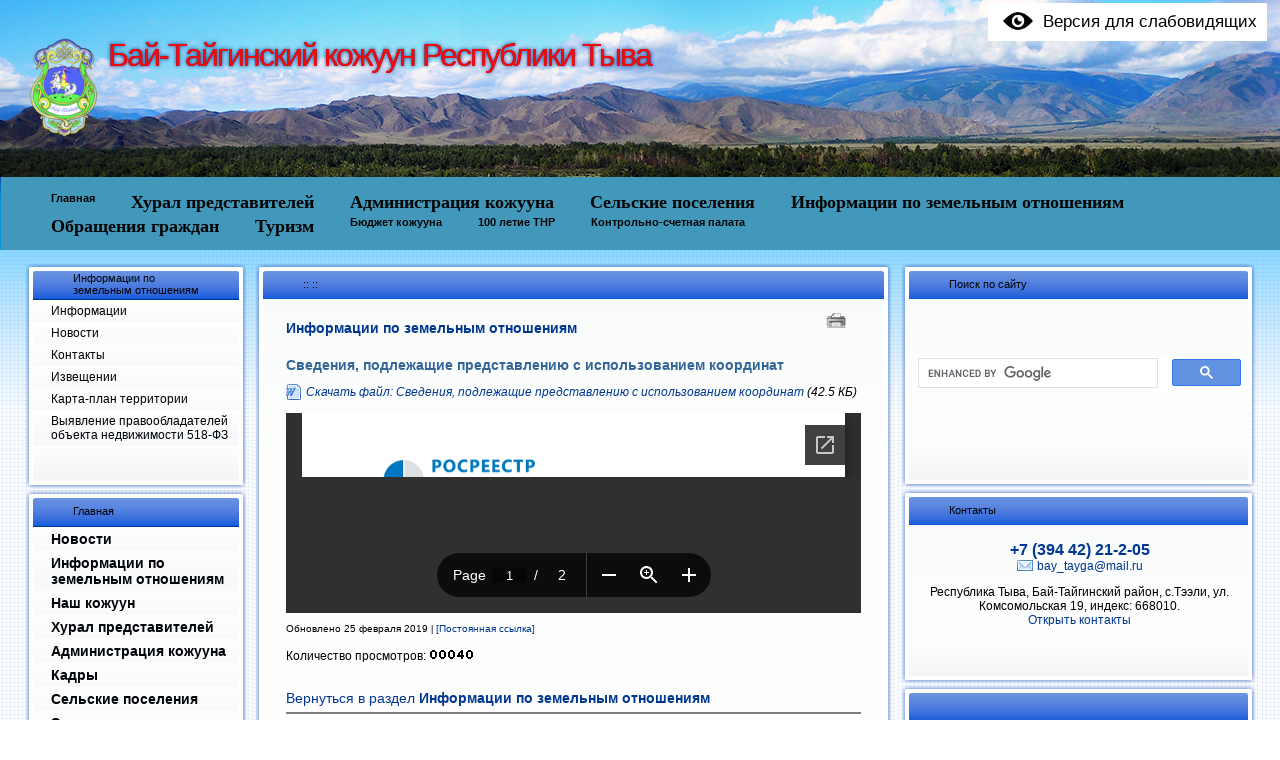

--- FILE ---
content_type: text/html; charset=utf-8
request_url: https://www.bai-taigatuva.ru/e/1507-svedeniya-podlezhaschie-predstavleniyu-s-ispolzovaniem-koordinat
body_size: 28072
content:
<!DOCTYPE html>
<html>
<head>
<link href="/stylesheets/cubicus.css?1594896088" media="screen" rel="stylesheet" type="text/css" />
<link rel="stylesheet" href="//data2.lact.ru/maxage/1489571443/t1/27/588/custom_style.css" type="text/css" />
<meta charset="utf-8">
<meta http-equiv="Content-Type" content="text/html; charset=UTF-8">
<title>Сведения, подлежащие представлению с использованием координат - Информации по земельным отношениям - Бай-Тайгинский кожуун Республики Тыва</title>
<link rel="canonical" href="https://www.bai-taigatuva.ru/e/1507-svedeniya-podlezhaschie-predstavleniyu-s-ispolzovaniem-koordinat" />
<link rel="alternate" media="only screen and (max-width: 640px)" href="https://m.bai-taigatuva.ru/e/1507-svedeniya-podlezhaschie-predstavleniyu-s-ispolzovaniem-koordinat" />
<meta content="IjHpoN8YM7PUkGY6" name="sputnik-verification" />
  <script type="text/javascript">
<span id="sputnik-informer"></span>
       (function(d, t, p) {
           var j = d.createElement(t); j.async = true; j.type = "text/javascript";
           j.src = ("https:" == p ? "https:" : "http:") + "//stat.sputnik.ru/cnt.js";
           var s = d.getElementsByTagName(t)[0]; s.parentNode.insertBefore(j, s);
       })(document, "script", document.location.protocol);
    </script>
<meta name="Robots" content="index,follow">
<script>
  if ((navigator.userAgent.match(/Mobi/i) || (screen.width <= 800 && screen.height <= 600)) && document.cookie.indexOf( 'mobile=false' ) < 0) {
    document.cookie = "show_mobile_mes=1;path=/;domain=" + location.hostname.replace('www.','.')
    location.replace(location.protocol + '//' + location.host.replace('www.','m.') + location.pathname)
  }
</script>
<link href="/stylesheets/base_packaged.css?1607580932" media="all" rel="stylesheet" type="text/css" /><script src="//yandex.st/jquery/1.11.0/jquery.min.js" type="text/javascript"></script><script type="text/javascript">
//<![CDATA[
$j = jQuery.noConflict();
//]]>
</script><script src="/javascripts/base_packaged.js?1607580929" type="text/javascript"></script><script type="text/javascript">
  hs.captionEval = 'generate_highslide_caption(this,false,false)';
  hs.graphicsDir = '/stylesheets/graphics/close.png';
  hs.graphicsDir = hs.graphicsDir.replace("graphics"+"/"+"close.png", "graphi"+"cs/")
  hs.zIndexCounter = 11007;
	hs.transitions = ['expand', 'crossfade'];
	//hs.wrapperClassName = 'dark borderless floating-caption';
	hs.wrapperClassName = 'wide-border';
	hs.fadeInOut = true;
  //hs.captionEval = 'this.thumb.title';
  var currentUserHours = (new Date()).getHours();
  // we do shadowing only during light time of the day
  if (currentUserHours > 6 && currentUserHours < 20) {
    hs.dimmingOpacity = .85;
  } else { //hs.dimmingOpacity = .08;
    hs.dimmingDuration = 300; }
  hs.showCredits = false;
  hs.outlineType = 'rounded-white';

	// Add the controlbar
	if (hs.addSlideshow) hs.addSlideshow({
		//slideshowGroup: 'group1',
		interval: 5000,
		repeat: true,
		useControls: true,
		fixedControls: 'fit',
		overlayOptions: {
			opacity: .8,
			hideOnMouseOut: false,
		  position: 'bottom center',
		  relativeTo: 'viewport',
		  offsetY: 0
		}
	});
</script>
<link rel="icon" href="//file.lact.ru/f1/s/98/486/favicon_image/0/258/Image-05.jpg?t=1489508264" type="image/jpeg">
<link rel="shortcut icon" href="//file.lact.ru/f1/s/98/486/favicon_image/0/258/Image-05.jpg?t=1489508264" type="image/jpeg">

<style>

</style>
<style type='text/css'>
.banner td{vertical-align:top;}.banner{background:transparent url(//file.lact.ru/f1/s/98/486/heading_image/0/256/p2.jpg?t=1489497905) no-repeat left top !important;}  body table.banner_hor_fon tbody tr td.banner table.toolbar tbody tr td div.toolbar_items ul.menu li a#top_section_41 {
font-size:18px !important;
font-family:Times New Roman,Times,serif !important;
}

 body table.banner_hor_fon tbody tr td.banner table.toolbar tbody tr td div.toolbar_items ul.menu li a#top_section_16 span {
color:#2d497d !important;
font-size:18px !important;
font-family:Times New Roman,Times,serif !important;
text-align:center !important;
font-weight:bold !important;
}

 body table.banner_hor_fon tbody tr td.banner table.toolbar tbody tr td div.toolbar_items ul.menu li a#top_section_54 span {
font-size:18px !important;
font-family:Times New Roman,Times,serif !important;
}

 body table.banner_hor_fon tbody tr td.banner table.toolbar tbody tr td div.toolbar_items ul.menu li a#top_section_24 span {
font-size:18px !important;
font-family:Times New Roman,Times,serif !important;
}

 body table.banner_hor_fon tbody tr td.banner table.toolbar tbody tr td div.toolbar_items ul.menu li a#top_section_37 span {
font-size:18px !important;
font-family:Times New Roman,Times,serif !important;
}

 body table.banner_hor_fon tbody tr td.banner table.toolbar tbody tr td div.toolbar_items ul.menu li a#top_section_48 span {
font-family:Times New Roman,Times,serif !important;
font-size:18px !important;
}

 body table.maintable tbody tr td table tbody tr td.window_caption.top_window div.window_caption_box a.la_sidemenu_heading.la_sidemenu_heading_section_1.la_sidemenu_first {
font-size:15px !important;
color:#2d497d !important;
font-weight:bold !important;
font-family:Tahoma,Geneva,sans-serif !important;
}
 body table.maintable tbody tr td table.window-fon tbody tr td.add_window_fon_top ul#menu_for_1.nav.menu li#sidemenu_section_2 a {
font-size:14px !important;
font-weight:bold !important;
font-family:Tahoma,Geneva,sans-serif !important;
}

 body table.maintable tbody tr td table.window-fon tbody tr td.add_window_fon_top ul#menu_for_1.nav.menu li#sidemenu_section_9 a {
font-size:14px !important;
font-family:Tahoma,Geneva,sans-serif !important;
font-weight:bold !important;
}

 body table.maintable tbody tr td table.window-fon tbody tr td.add_window_fon_top ul#menu_for_1.nav.menu li#sidemenu_section_16 a {
font-size:14px !important;
font-weight:bold !important;
font-family:Tahoma,Geneva,sans-serif !important;
}

 body table.maintable tbody tr td table.window-fon tbody tr td.add_window_fon_top ul#menu_for_1.nav.menu li#sidemenu_section_24 a {
font-size:14px !important;
font-weight:bold !important;
font-family:Tahoma,Geneva,sans-serif !important;
}

 body table.maintable tbody tr td table.window-fon tbody tr td.add_window_fon_top ul#menu_for_1.nav.menu li#sidemenu_section_25 a {
font-size:14px !important;
font-weight:bold !important;
font-family:Tahoma,Geneva,sans-serif !important;
}

 body table.maintable tbody tr td table.window-fon tbody tr td.add_window_fon_top ul#menu_for_1.nav.menu li#sidemenu_section_31 a {
font-size:14px !important;
font-family:Tahoma,Geneva,sans-serif !important;
font-weight:bold !important;
}

 body table.maintable tbody tr td table.window-fon tbody tr td.add_window_fon_top ul#menu_for_1.nav.menu li#sidemenu_section_37 a {
font-size:14px !important;
font-family:Tahoma,Geneva,sans-serif !important;
font-weight:bold !important;
}

 body table.maintable tbody tr td table.window-fon tbody tr td.add_window_fon_top ul#menu_for_1.nav.menu li#sidemenu_section_40 a {
font-size:14px !important;
font-weight:bold !important;
font-family:Tahoma,Geneva,sans-serif !important;
}

 body table.maintable tbody tr td table.window-fon tbody tr td.add_window_fon_top ul#menu_for_1.nav.menu li#sidemenu_section_41 a {
font-size:14px !important;
font-weight:bold !important;
font-family:Tahoma,Geneva,sans-serif !important;
}

 body table.maintable tbody tr td table.window-fon tbody tr td.add_window_fon_top ul#menu_for_1.nav.menu li#sidemenu_section_46 a {
font-size:14px !important;
font-weight:bold !important;
font-family:Tahoma,Geneva,sans-serif !important;
}

 body table.maintable tbody tr td table.window-fon tbody tr td.add_window_fon_top ul#menu_for_1.nav.menu li#sidemenu_section_47 a {
font-size:14px !important;
font-family:Tahoma,Geneva,sans-serif !important;
font-weight:bold !important;
}

 body table.maintable tbody tr td table.window-fon tbody tr td.add_window_fon_top ul#menu_for_1.nav.menu li#sidemenu_section_48 a {
font-size:14px !important;
font-family:Tahoma,Geneva,sans-serif !important;
font-weight:bold !important;
}

 body table.maintable tbody tr td table.window-fon tbody tr td.add_window_fon_top ul#menu_for_1.nav.menu li#sidemenu_section_53 a {
font-size:14px !important;
font-family:Tahoma,Geneva,sans-serif !important;
font-weight:bold !important;
}

 body table.maintable tbody tr td table.window-fon tbody tr td.add_window_fon_top ul#menu_for_1.nav.menu li#sidemenu_section_54 a {
font-size:14px !important;
font-family:Tahoma,Geneva,sans-serif !important;
font-weight:bold !important;
}

 body table.maintable tbody tr td table.window-fon tbody tr td.add_window_fon_top ul#menu_for_1.nav.menu li#sidemenu_section_70 a {
font-size:14px !important;
font-family:Tahoma,Geneva,sans-serif !important;
font-weight:bold !important;
}

 body table.maintable tbody tr td table.window-fon tbody tr td.add_window_fon_top ul#menu_for_1.nav.menu li#sidemenu_section_71 a {
font-size:14px !important;
font-family:Tahoma,Geneva,sans-serif !important;
font-weight:bold !important;
}

 body table.maintable tbody tr td table.window-fon tbody tr td.add_window_fon_top ul#menu_for_1.nav.menu li#sidemenu_section_72 a {
font-size:14px !important;
font-family:Tahoma,Geneva,sans-serif !important;
font-weight:bold !important;
}

 body table.maintable tbody tr td table.window-fon tbody tr td.add_window_fon_top ul#menu_for_1.nav.menu li#sidemenu_section_73 a {
font-size:14px !important;
font-family:Tahoma,Geneva,sans-serif !important;
font-weight:bold !important;
}
 body table.maintable tbody tr td table.window-fon tbody tr td#main_content_place.window-fon-top.text_content div#elements_block div#element_41.art-Post.la_element.la_element_news div.art-postmetadataheader h2.art-PostHeader.art-postheader.la_element_title font span#menu_for_element_41.editor.elementmenu a..la_editor_link.la_editor_link_edit {
font-size:14px !important;
color:#0b28d1 !important;
}
 body table.banner_hor_fon tbody tr td.banner table.toolbar tbody tr td div.toolbar_items {
padding-top:10px !important;
}
 body table.maintable tbody tr td div#right_widgets div#widget_8.la_widget_banner.la_widget table.window-fon tbody tr td.add_window_fon_top.la_widget_content center a img {
width:190px !important;
}

 body table.maintable tbody tr td div#right_widgets div#widget_9.la_widget_banner.la_widget table.window-fon tbody tr td.add_window_fon_top.la_widget_content center a img {
width:190px !important;
}

 body table.maintable tbody tr td div#right_widgets div#widget_7.la_widget_banner.la_widget table.window-fon tbody tr td.add_window_fon_top.la_widget_content center a img {
width:190px !important;
}

 body table.maintable tbody tr td div#right_widgets div#widget_10.la_widget_banner.la_widget table.window-fon tbody tr td.add_window_fon_top.la_widget_content center a img {
width:190px !important;
}
 body table.maintable tbody tr td div#right_widgets div#widget_5.la_widget_banner.la_widget table.window-fon tbody tr td.add_window_fon_top.la_widget_content center a img {
width:190px !important;
}

 body table.maintable tbody tr td div#right_widgets div#widget_11.la_widget_banner.la_widget table.window-fon tbody tr td.add_window_fon_top.la_widget_content center a img {
width:190px !important;
}
 body table.maintable tbody tr td div#right_widgets div#widget_13.la_widget_contact.la_widget table.window-fon tbody tr td.add_window_fon_top.la_widget_content center span b a.widget_a_phone {
color:#000000 !important;
}

 body table.maintable tbody tr td div#right_widgets div#widget_13.la_widget_contact.la_widget table.window-fon tbody tr td.add_window_fon_top.la_widget_content center a {
color:#0044ff !important;
font-size:16px !important;
}

 body table.maintable tbody tr td div#right_widgets div#widget_13.la_widget_contact.la_widget table.window-fon tbody tr td.add_window_fon_top.la_widget_content center {
font-size:15px !important;
color:#000000 !important;
}

 body table.maintable tbody tr td div#right_widgets div#widget_13.la_widget_contact.la_widget table tbody tr td.window_caption.top_window div.window_caption_box.widget_handle {
font-size:0px !important;
}
body table.maintable tbody tr td table.window-fon tbody tr td.add_window_fon_top ul#menu_for_1.nav.menu li#sidemenu_section_90 a {
font-size:14px !important;
font-weight:bold !important;
}
body table.maintable tbody tr td table.window-fon tbody tr td.add_window_fon_top ul#menu_for_1.nav.menu li#sidemenu_section_91 a {
font-size:14px !important;
font-weight:bold !important;
}
body table.maintable tbody tr td table.window-fon tbody tr td.add_window_fon_top ul#menu_for_1.nav.menu li#sidemenu_section_93 a {
font-size:14px !important;
font-weight:bold !important;
}
 body table.maintable tbody tr td table.window-fon tbody tr td#main_content_place.window-fon-top.text_content div#elements_block div#element_186.art-Post.la_element.la_element_info_digest div.art-postmetadataheader h2.art-PostHeader.art-postheader.la_element_title span#element_186.element_handle {
color:#2d497d !important;
}

 body table.maintable tbody tr td table.window-fon tbody tr td#main_content_place.window-fon-top.text_content div#elements_block div#element_186.art-Post.la_element.la_element_info_digest div#element_186_own_content.la_element_content.art-PostContent.art-postcontent div#element_185.art-Post.la_element.la_element_news div#element_185_own_content.la_element_content.art-PostContent.art-postcontent {
height:200px !important;
}

 body table.maintable tbody tr td table.window-fon tbody tr td#main_content_place.window-fon-top.text_content div#elements_block div#element_186.art-Post.la_element.la_element_info_digest div#element_186_own_content.la_element_content.art-PostContent.art-postcontent div#element_185.art-Post.la_element.la_element_news div#element_185_own_content.la_element_content.art-PostContent.art-postcontent span#announce_of_news185741989 {
height:200px !important;
}

 body div.hiclicker_box div.hiclicker_hint {
font-size:12px !important;
border-style:dashed !important;
width:200px !important;
}
body table.maintable tbody tr td table.window-fon tbody tr td.add_window_fon_top ul#menu_for_1.nav.menu li#sidemenu_section_116 a {
font-size:14px !important;
font-weight:bold !important;
}
 body table.maintable tbody tr td table.window-fon tbody tr td.add_window_fon_top ul#menu_for_1.nav.menu li#sidemenu_section_118 a {
font-size:14px !important;
font-weight:bold !important;
}
 body table.banner_hor_fon tbody tr td.banner table.toolbar tbody tr td div.toolbar_items ul.menu li.current_link a#top_section_1.active span {
font-size:18px !important;
font-family:Times New Roman,Times,serif !important;
}
 body table.banner_logo tbody tr td table.logoTable tbody tr td.cubic_banner_slogan_td div div.logoText.logoTextHeader {
color:#f50808 !important;
border-width:px !important;
font-weight:normal !important;
text-align:center !important;
padding-bottom:0px !important;
padding-top:0px !important;
padding-right:0px !important;
padding-left:0px !important;
border-color:#d19f9f !important;
}

html body table.banner_logo tbody tr td table.logoTable tbody tr td.cubic_banner_slogan_td div div.logoText.logoTextHeader {
border-style:none !important;
border-color:#e6c6c6 !important;
}
body div#art-main div.art-box.art-sheet div.art-box-body.art-sheet-body div.art-header div.art-logo h1.art-logo-name a {
font-size:34px !important;
color:#e80000 !important;
}
 body table.banner_hor_fon tbody tr td.banner table.toolbar tbody tr td div.toolbar_items {
background-color:#4198ba !important;
padding-bottom:10px !important;
}
 body table.maintable tbody tr td table.window-fon tbody tr td#main_content_place.window-fon-top.text_content div#elements_block div#element_302.art-Post.la_element.la_element_text_with_picture div#element_302_own_content.la_element_content.art-PostContent.art-postcontent {
color:#00046b !important;
font-size:13px !important;
}
 body table.maintable tbody tr td table tbody tr td.window_caption.top_window div.window_caption_box a.la_sidemenu_heading.la_sidemenu_heading_section_1.la_sidemenu_first {
color:#000103 !important;
}

 body table.banner_hor_fon tbody tr td.banner table.toolbar tbody tr td div.toolbar_items {
padding-bottom:15px !important;
}
 body table.maintable tbody tr td table.window-fon tbody tr td.add_window_fon_top ul#menu_for_1.nav.menu li#sidemenu_section_60 a {
font-size:14px !important;
font-weight:bold !important;
}
 body table.maintable tbody tr td table.window-fon tbody tr td.add_window_fon_top ul#menu_for_1.nav.menu li#sidemenu_section_157 a {
font-size:14px !important;
font-weight:bold !important;
}
 body table.maintable tbody tr td table.window-fon tbody tr td.add_window_fon_top ul#menu_for_1.nav.menu li#sidemenu_section_170 a {
font-size:14px !important;
font-weight:bold !important;
}

 body table.maintable tbody tr td table.window-fon tbody tr td.add_window_fon_top ul#menu_for_1.nav.menu li#sidemenu_section_174 a {
font-size:14px !important;
font-weight:bold !important;
}

 body table.maintable tbody tr td table.window-fon tbody tr td.add_window_fon_top ul#menu_for_1.nav.menu li#sidemenu_section_171 a {
font-size:14px !important;
font-weight:bold !important;
}

 body table.maintable tbody tr td table.window-fon tbody tr td.add_window_fon_top ul#menu_for_1.nav.menu li#sidemenu_section_172 a {
font-size:14px !important;
font-weight:bold !important;
}

 body table.maintable tbody tr td table.window-fon tbody tr td.add_window_fon_top ul#menu_for_1.nav.menu li#sidemenu_section_173 a {
font-size:14px !important;
font-weight:bold !important;
}

 body table.maintable tbody tr td table.window-fon tbody tr td.add_window_fon_top ul#menu_for_1.nav.menu li#sidemenu_section_175 a {
font-size:14px !important;
font-weight:bold !important;
}

 body table.maintable tbody tr td table.window-fon tbody tr td.add_window_fon_top ul#menu_for_1.nav.menu li#sidemenu_section_176 a {
font-size:14px !important;
font-weight:bold !important;
}
 body table.banner_hor_fon tbody tr td.banner table.toolbar tbody tr td div.toolbar_items ul.menu li a#top_section_157 span {
font-size:18px !important;
font-family:Times New Roman,Times,serif !important;
}#sidemenu_section_245 a {
font-size:14px !important;
font-weight:bold !important;
}
 body table.maintable tbody tr td table.window-fon tbody tr td.add_window_fon_top ul#menu_for_1.nav.menu li#sidemenu_section_247 a {
font-weight:bold !important;
font-size:14px !important;
}
<script type="text/javascript">
       (function(d, t, p) {
           var j = d.createElement(t); j.async = true; j.type = "text/javascript";
           j.src = ("https:" == p ? "https:" : "http:") + "//stat.sputnik.ru/cnt.js";
           var s = d.getElementsByTagName(t)[0]; s.parentNode.insertBefore(j, s);
       })(document, "script", document.location.protocol);
    </script>
<meta 
	name="sputnik-verification" 
	content="IjHpoN8YM7PUkGY6"
/>
 body table.maintable tbody tr td table.window-fon tbody tr td.add_window_fon_top ul#menu_for_1.nav.menu li#sidemenu_section_275 a {
font-size:14px !important;
font-weight:bold !important;
}

 body table.maintable tbody tr td table.window-fon tbody tr td.add_window_fon_top ul#menu_for_1.nav.menu li#sidemenu_section_281 a {
font-size:14px !important;
font-weight:bold !important;
}
https://docs.google.com/forms/d/e/1FAIpQLSfsL3mHzWtU9a6nX5ivlg_rNzOVvVnJ6udQU97Ek3ux07Nihw/viewform
<meta name="sputnik-verification" content="IjHpoN8YM7PUkGY6" />
  <script type="text/javascript">
<span id="sputnik-informer"></span>
       (function(d, t, p) {
           var j = d.createElement(t); j.async = true; j.type = "text/javascript";
           j.src = ("https:" == p ? "https:" : "http:") + "//stat.sputnik.ru/cnt.js";
           var s = d.getElementsByTagName(t)[0]; s.parentNode.insertBefore(j, s);
       })(document, "script", document.location.protocol);
    </script>
<meta content="IjHpoN8YM7PUkGY6" name="sputnik-verification" />
  <script type="text/javascript">
<span id="sputnik-informer"></span>
       (function(d, t, p) {
           var j = d.createElement(t); j.async = true; j.type = "text/javascript";
           j.src = ("https:" == p ? "https:" : "http:") + "//stat.sputnik.ru/cnt.js";
           var s = d.getElementsByTagName(t)[0]; s.parentNode.insertBefore(j, s);
       })(document, "script", document.location.protocol);
    

</style><script type="text/javascript">
 var owner_walks_around = (document.cookie.indexOf('last_login=') >= 0);
 var RecaptchaOptions = { theme : 'clean', lang : 'ru' };
</script>
<!--[if lt IE 9]><script src="/javascripts/html5shiv.js" type="text/javascript"></script><![endif]--><div class='la_special_version_link'>
<a href='https://special.bai-taigatuva.ru/e/1507-svedeniya-podlezhaschie-predstavleniyu-s-ispolzovaniem-koordinat'>
<img src='/aspects/special_version/public/eye.png' />
<span class='la_special_version_text'>Версия для слабовидящих</span>
</a>
</div>
<style>
.la_special_version_link {
    position: absolute;
    top:0;
    right:10px;
    margin:0.2em;
    padding: 0px;
    font-size: 1.4em;
    background-color: white;
    color: black;
    z-index:100000;
}
.la_special_version_link a, .la_special_version_link a:hover {
    color: black;
}

.la_special_version_link a {
    line-height: 2.2em;
    padding: 10px;
}

.la_special_version_link a img {
  width: 40px;
  border: 0px;
  vertical-align: middle;
  margin-top:-2px;
}
.la_mobile .la_special_version_text {
  display: none;
}
.la_mobile .la_special_version_link {
  top: 3em;
  right: 8px;
  z-index: 9; /* to fly under mobile menu */
}
</style>

</head>
<body>





    <table class="banner_logo" cellpadding="0" cellspacing="0" > <!-- width="100%" -->
    <tr><td valign="top" align="left" width="100%">
        <table class="logoTable" cellpadding="0" cellspacing="0" > <!-- width="100%" -->
            <tr>

                <td valign="top" align="left" class="cubic_banner_image_td">

  <a href="/">
  <img src='//file.lact.ru/f1/s/98/486/logo_image/0/288/thumb_Image-05.png?t=1490412248' border="0" class="pngPicture" />
  </a>

                </td>
                <td class="cubic_banner_slogan_td" valign="top" align="left" width="100%" style="padding-left:10px;">
                  
                  
                  
                            <div>
                                <div class="logoTextShadow logoTextHeader">Бай-Тайгинский кожуун Республики Тыва</div>
                                <div class="logoText logoTextHeader">Бай-Тайгинский кожуун Республики Тыва</div>
                            </div>
                        
                            <span class="slogan"></span>
                        

                  

</td>
            </tr>
        </table>
    </td></tr>
    </table>


      <table cellpadding="0" cellspacing="0" border="0" class="banner_hor_fon" width="100%">
	<tr>
		<td class="banner"><img src="//data2.lact.ru/maxage/1489571443/t1/27/588/images/spacer.gif" class="banner_h">
			<table class="toolbar" width="100%" cellpadding="0" cellspacing="0" border="0">
				<tr>
					<td><img class="toolbar_height" src="//data2.lact.ru/maxage/1489571443/t1/27/588/images/spacer.gif"></td>
					<td width="100%" valign="top" align="left">
                                          <div class="toolbar_items">
                                            <ul class="menu">
                                            <li><a href="/" id="top_section_1"><span>Главная</span></a></li><li><a href="/hural-predstaviteley" id="top_section_41"><span>Хурал представителей</span></a></li><li><a href="/administratsiya-kozhuuna" id="top_section_54"><span>Администрация кожууна</span></a></li><li><a href="/selskie-poseleniya" id="top_section_24"><span>Сельские поселения</span></a></li><li class='current_link'> <a href="/informatsii-po-zemelnyim-otnosheniyam" class="active" id="top_section_37"><span>Информации по земельным отношениям</span></a> </li><li><a href="/obrascheniya-grazhdan" id="top_section_48"><span>Обращения граждан</span></a></li><li><a href="/tourism_bai-taiga" id="top_section_157"><span>Туризм</span></a></li><li><a href="/finansyi/byudzhet-kozhuuna" id="top_section_72"><span>Бюджет кожууна</span></a></li><li><a href="/100-letie-tnr" id="top_section_391"><span>100 летие ТНР</span></a></li><li><a href="/hural-predstaviteley/kontrolno-schetnaya-palata" id="top_section_44"><span>Контрольно-счетная палата</span></a></li>
                                            </ul>
                                          </div>
					</td>
				</tr>
			</table>
		</td>
	</tr>
    </table>

  <!----M----->
    <table cellpadding="0" cellspacing="0" border="0" class="maintable" width="100%">
        <tr>
            <td><img alt="" src="//data2.lact.ru/maxage/1489571443/t1/27/588/images/spacer.gif" class="wndw-padd-left"/></td>
			
<!-- Column 1 =========================================================================================================== -->            
	
            <td valign="top" align="left" style="padding-left:1px;padding-right:0px;">
	<!--.......... Top Window .................................... -->


<table cellpadding="0" cellspacing="0" border="0">
    <tr>
        <td valign="top" align="left"><img style='float:left' alt="" src="//data2.lact.ru/maxage/1489571443/t1/27/588/images/top_left.png"/></td>
        <td width="100%" class="window_caption top_window" align="left">
           <div class="window_caption_box"><a href="/informatsii-po-zemelnyim-otnosheniyam" class="la_sidemenu_heading la_sidemenu_heading_section_37 la_sidemenu_first">Информации по земельным отношениям</a></div></td>
        <td valign="top" align="right"><img style='float:left' alt="" src="//data2.lact.ru/maxage/1489571443/t1/27/588/images/top_right.png"/></td>
    </tr>
</table>
<table cellpadding="0" cellspacing="0" border="0" class="window-fon">
   <tr>
      <td class="window-left-fon" valign="top" align="left"><img alt="" src="//data2.lact.ru/maxage/1489571443/t1/27/588/images/left_top.png"/></td>
      <td valign="top" align="left" width="100%" class="add_window_fon_top">
        <ul class="nav menu" id='menu_for_37'><li id='sidemenu_section_39'> <a href="/informatsii-po-zemelnyim-otnosheniyam/informatsii">Информации</a> </li><li id='sidemenu_section_272'> <a href="/informatsii-po-zemelnyim-otnosheniyam/novosti">Новости</a> </li><li id='sidemenu_section_273'> <a href="/informatsii-po-zemelnyim-otnosheniyam/kontaktyi">Контакты</a> </li><li id='sidemenu_section_38'> <a href="/informatsii-po-zemelnyim-otnosheniyam/izveschenii">Извещении</a> </li><li id='sidemenu_section_394'> <a href="/informatsii-po-zemelnyim-otnosheniyam/karta-plan-territorii">Карта-план территории</a> </li><li id='sidemenu_section_460'> <a href="/informatsii-po-zemelnyim-otnosheniyam/vyiyavlenie-pravoobladateley-ob-ekta-nedvizhimosti-518-fz">Выявление правообладателей объекта недвижимости 518-ФЗ</a> </li>
        </ul>
      </td>
      <td class="window-right-fon" valign="top" align="left"><img alt="" src="//data2.lact.ru/maxage/1489571443/t1/27/588/images/right_top.png"/></td>
   </tr>
</table>
<table cellpadding="0" cellspacing="0" border="0">
    <tr>
        <td valign="top" align="left"><img style='float:left' alt="" src="//data2.lact.ru/maxage/1489571443/t1/27/588/images/bottom_left.png"/></td>
        <td width="100%" class="window_footer"></td>
        <td valign="top" align="right"><img style='float:left' alt="" src="//data2.lact.ru/maxage/1489571443/t1/27/588/images/bottom_right.png"/></td>
    </tr>
</table>
<table cellpadding="0" cellspacing="0" border="0">
    <tr>
        <td valign="top" align="left"><img style='float:left' alt="" src="//data2.lact.ru/maxage/1489571443/t1/27/588/images/addwin_top_left.png"/></td>
        <td width="100%" class="window_caption common_window" align="left">
           <div class="window_caption_box"><a href="/" class="la_sidemenu_heading la_sidemenu_heading_section_1 ">Главная</a></div></td>
        <td valign="top" align="right"><img style='float:left' alt="" src="//data2.lact.ru/maxage/1489571443/t1/27/588/images/addwin_top_right.png"/></td>
    </tr>
</table>
<table cellpadding="0" cellspacing="0" border="0" class="window-fon">
   <tr>
      <td class="window-left-fon" valign="top" align="left"><img alt="" class="w_left_col" src="//data2.lact.ru/maxage/1489571443/t1/27/588/images/spacer.gif"/></td>
      <td valign="top" align="left" width="100%" class="add_window_fon_top">
        <ul class="nav menu" id='menu_for_1'><li id='sidemenu_section_93'> <a href="/novosti">Новости</a> </li><li id='sidemenu_section_37'> <a href="/informatsii-po-zemelnyim-otnosheniyam" class="active">Информации по земельным отношениям</a> </li><li id='sidemenu_section_16'> <a href="/nash-kozhuun">Наш кожуун</a> </li><li id='sidemenu_section_41'> <a href="/hural-predstaviteley">Хурал представителей</a> </li><li id='sidemenu_section_54'> <a href="/administratsiya-kozhuuna">Администрация кожууна</a> </li><li id='sidemenu_section_245'> <a href="/kadryi">Кадры</a> </li><li id='sidemenu_section_24'> <a href="/selskie-poseleniya">Сельские поселения</a> </li><li id='sidemenu_section_118'> <a href="/ekonomika">Экономика</a> </li><li id='sidemenu_section_170'> <a href="/finansyi">Финансы</a> </li><li id='sidemenu_section_174'> <a href="/selskoe-hozyaystvo">Сельское хозяйство</a> </li><li id='sidemenu_section_171'> <a href="/kultura">Культура</a> </li><li id='sidemenu_section_172'> <a href="/obrazovanie">Образование</a> </li><li id='sidemenu_section_173'> <a href="/upravleniya-truda">Управления Труда</a> </li><li id='sidemenu_section_175'> <a href="/zhizneobespechenie">Жизнеобеспечение</a> </li><li id='sidemenu_section_53'> <a href="/arhitektura-i-gradostroitelstvo">Архитектура и градостроительство</a> </li><li id='sidemenu_section_157'> <a href="/tourism_bai-taiga">Туризм</a> </li><li id='sidemenu_section_40'> <a href="/go-i-chs">ГО и ЧС</a> </li><li id='sidemenu_section_46'> <a href="/administrativnyie-reglamentyi">Административные регламенты</a> </li><li id='sidemenu_section_48'> <a href="/obrascheniya-grazhdan">Обращения граждан</a> </li><li id='sidemenu_section_176'> <a href="/profilaktika-pravonarusheniy">Профилактика правонарушений</a> </li><li id='sidemenu_section_70'> <a href="/kdn-i-zp">КДН и ЗП</a> </li><li id='sidemenu_section_71'> <a href="/gazeta-bay-tayga">Газета "Бай-Тайга"</a> </li><li id='sidemenu_section_73'> <a href="/proektnoe-upravlenie">Проектное управление</a> </li><li id='sidemenu_section_90'> <a href="/perechen-informatsionnyih-sistem-reestrov">Перечень информационных систем, реестров</a> </li><li id='sidemenu_section_247'> <a href="/formirovaniya-komfortnoy-gorodskoy-sredyi">Формирования комфортной городской среды</a> </li><li id='sidemenu_section_281'> <a href="/zhkh">ЖКХ</a> </li><li id='sidemenu_section_476'> <a href="/100-letie-tuvinskih-klassikov">100-летие тувинских классиков</a> </li><li id='sidemenu_section_362'> <a href="/imuschestvennaya-podderzhka-sub-ektov-msp">Имущественная поддержка субъектов МСП</a> </li><li id='sidemenu_section_384'> <a href="/prokuratura-raz-yasnyaet">Прокуратура разъясняет</a> </li><li id='sidemenu_section_389'> <a href="/zaschita-informatsii-v-administratsii-bay-tayginskogo-kozhuuna">Защита информации в администрации Бай-Тайгинского кожууна</a> </li><li id='sidemenu_section_390'> <a href="/povyishenie-pravovoy-kulturyi">Повышение правовой культуры</a> </li><li id='sidemenu_section_275'> <a href="/upravlenie-pensionnogo-fonda-v-bay-tayginskom-rayone">Управление Пенсионного фонда в Бай-Тайгинском районе</a> </li><li id='sidemenu_section_341'> <a href="/territorialnyiy-izbiratelnyiy-komissiya-bay-tayginskogo-kozhuuna">Территориальный избирательный комиссия Бай-Тайгинского кожууна</a> </li><li id='sidemenu_section_315'> <a href="/315">Региональная общественная организация "Союз активных людей по социальной поддержке населения Республ</a> </li><li id='sidemenu_section_320'> <a href="/obschestvennyiy-sovet-pri-administratsii-bay-tayginskogo-kozhuuna">Общественный совет при администрации Бай-Тайгинского кожууна</a> </li><li id='sidemenu_section_326'> <a href="/god-cheloveka-truda-v-bay-tayginskom-kozhuune">Год человека труда в Бай-ТАйгинском кожууне</a> </li><li id='sidemenu_section_339'> <a href="/podderzhka-dobrovolchestva-i-so-nko">Поддержка добровольчества и СО НКО</a> </li><li id='sidemenu_section_343'> <a href="/koronavirus">КОРОНАВИРУС</a> </li><li id='sidemenu_section_368'> <a href="/perechen-pamyatnikov-posvyaschennyih-voinam-velikoy-otechestvennoy-voynyi">Перечень памятников, посвященных воинам Великой отечественной войны</a> </li><li id='sidemenu_section_391'> <a href="/100-letie-tnr">100 летие ТНР</a> </li><li id='sidemenu_section_385'> <a href="/territorialnoe-obschestvennoe-samoupravlenie">Территориальное общественное самоуправление</a> </li><li id='sidemenu_section_410'> <a href="/munitsipalnyiy-kontrol">Муниципальный контроль</a> </li><li id='sidemenu_section_414'> <a href="/natsionalnaya-politika">Национальная политика</a> </li><li id='sidemenu_section_418'> <a href="/voennyiy-komissariat">Военный комиссариат</a> </li><li id='sidemenu_section_424'> <a href="/obschestvennyiy-obsuzhdeniya-bay-tayginskogo-rayona">Общественный обсуждения Бай-Тайгинского района</a> </li><li id='sidemenu_section_475'> <a href="/kniga-pamyati-475">Книга Памяти</a> </li>
        </ul>
      </td>
      <td class="window-right-fon" valign="top" align="left"><img class="w_right_col" alt="" src="//data2.lact.ru/maxage/1489571443/t1/27/588/images/spacer.gif"/></td>
   </tr>
</table>
<table cellpadding="0" cellspacing="0" border="0">
    <tr>
        <td valign="top" align="left"><img style='float:left' alt="" src="//data2.lact.ru/maxage/1489571443/t1/27/588/images/bottom_left.png"/></td>
        <td width="100%" class="window_footer"></td>
        <td valign="top" align="right"><img style='float:left' alt="" src="//data2.lact.ru/maxage/1489571443/t1/27/588/images/bottom_right.png"/></td>
    </tr>
</table>




<div id='left_widgets' class="la_widgets_column la_widgets_column_left">



  
  


<div id="widget_1" class="la_widget_latest_content la_widget">
                <table cellpadding="0" cellspacing="0" border="0">
                    <tr>
                        <td valign="top" align="left"><img style='float:left' alt="" src="//data2.lact.ru/maxage/1489571443/t1/27/588/images/addwin_top_left.png"/></td>
                        <td width="100%" class="window_caption common_window">
                          <div class="window_caption_box widget_handle" style="" >
Новое на сайте



                          </div></td>
                        <td valign="top" align="right"><img style='float:left' alt="" src="//data2.lact.ru/maxage/1489571443/t1/27/588/images/addwin_top_right.png"/></td>
                    </tr>
                </table>
                <table cellpadding="0" cellspacing="0" border="0" class="window-fon">
                   <tr>
                      <td class="window-left-fon" valign="top" align="left">
                        
                        <img alt="" class="w_left_col" src="//data2.lact.ru/maxage/1489571443/t1/27/588/images/spacer.gif"/>
                        
                        </td>
                      <td valign="middle" align="left" width="100%" style="padding:4px 6px 2px 8px;" class="add_window_fon_top la_widget_content">










  
  
    
                
    
    
    
    
    
    
    
    
      
        
      
    
    
    
    
    
    
    
    
    <p><i class="la_widget_pubdate">16.01.26</i> <a href="/e/3912-besplatnyiy-profilakticheskiy-meditsinskiy-osmotr" title=""><b>Новости</b>: Бесплатный профилактический медицинский осмотр!. Уважаемые жители Бай-Тайгинского кожууна!..</a>
    </p>

    
  
  
    
                
    
    
    
    
    
    
    
    
    
    
    
    
    
    
    
    <p><i class="la_widget_pubdate">15.01.26</i> <a href="/e/3911-rasporyazhenie-ot-12-01-2026g-2-o-formirovanii-otcheta-sotsialno-ekonomicheskogo-ra" title=""><b>НПА: Распоряжения</b>: Распоряжение от 12.01.2026г №2 "О формировании отчета социально-экономического развития муниципального района "Бай-Тайгинский кожуун Республики Тыва" на 2025 году""</a>
    </p>

    
  
  
    
                
    
    
    
    
    
    
    
    
    
    
    
    
    
    
    
    <p><i class="la_widget_pubdate">15.01.26</i> <a href="/e/3910-postanovlenie-2-ot-12-01-2025g-ob-utverzhdenii-plana-grafika-provedeniy-vyistavoch" title=""><b>Постановления: Постановление 2025 года</b>: Постановление №2 от 12.01.2025г "Об утверждении плана-графика проведений выставочно-ярмарочных мероприятий на территории Бай-Тайгинского кожууна в 2026году "</a>
    </p>

    
  
  
    
                
    
    
    
    
    
    
    
    
    
    
    
    
    
    
    
    <p><i class="la_widget_pubdate">14.01.26</i> <a href="/e/3909-komissiya-po-preduprezhdeniyu-i-likvidatsii-chrezvyichaynyih-situatsiy-i-obespecheniyu-pozhar" title=""><b>ГО и ЧС</b>: Комиссия по предупреждению и ликвидации чрезвычайных ситуаций и обеспечению пожарной безопасности Бай-Тайгинского кожууна на 2026 год</a>
    </p>

    
  
  
    
                
    
    
    
    
    
    
    
    
    
    
    
    
    
    
    
    <p><i class="la_widget_pubdate">14.01.26</i> <a href="/e/3908" title=""><b>ГО и ЧС</b></a>
    </p>

    
  

  <p><a href="/changes" class="la_latest_content_widget_viewall">Посмотреть все</a>
  </p>





                        
                      </td>
                      <td class="window-right-fon" valign="top" align="left">
                        
                        <img class="w_right_col" alt="" src="//data2.lact.ru/maxage/1489571443/t1/27/588/images/spacer.gif"/>
                        
                      </td>
                   </tr>
                </table>
                <table cellpadding="0" cellspacing="0" border="0">
                    <tr>
                        <td valign="top" align="left"><img style='float:left' alt="" src="//data2.lact.ru/maxage/1489571443/t1/27/588/images/bottom_left.png"/></td>
                        <td width="100%" class="window_footer"></td>
                        <td valign="top" align="right"><img style='float:left' alt="" src="//data2.lact.ru/maxage/1489571443/t1/27/588/images/bottom_right.png"/></td>
                    </tr>
                </table>

</div>

    
  

</div>



            <img alt="" src="//data2.lact.ru/maxage/1489571443/t1/27/588/images/spacer.gif" class="raspor" />
            </td>
            
<!-- Column 2 =========================================================================================================== -->            
            <td width="100%" valign="top" align="left" >
                <table cellpadding="0" cellspacing="0" border="0" width="100%">
                    <tr>
                        <td valign="top" align="left"><img style='float:left' alt="" src="//data2.lact.ru/maxage/1489571443/t1/27/588/images/top_left.png"/></td>
                        <td width="100%" class="window_caption top_window">
                          <div class="window_caption_box">:: ::</div></td>
                        <td valign="top" align="right"><img style='float:left' alt="" src="//data2.lact.ru/maxage/1489571443/t1/27/588/images/top_right.png"/></td>
                    </tr>
                </table>
                <table cellpadding="0" cellspacing="0" border="0" class="window-fon">
                   <tr>
                      <td class="window-left-fon" valign="top" align="left"><img alt="" src="//data2.lact.ru/maxage/1489571443/t1/27/588/images/left_top.png"/></td>
                      <td id="main_content_place" valign="top" align="left" width="100%" class="window-fon-top text_content">
	
	  <div class="art-Post"  >


  

  <h1 id="section_head_37" class="art-PostHeader art-postheader">

    <a href="/informatsii-po-zemelnyim-otnosheniyam" style="text-decoration:none;">Информации по земельным отношениям</a>

    

  </h1>

  

  
    
    
      
      
      
      
























    
<div id="element_336_own_content" class="la_element_content art-PostContent art-postcontent"  >







  



  


  




</div>





	
	
        
        <div class="cleared la_before_attached"></div>
        
    
	
	
        

    




























    
  


  

  

  

  

  

      <div class="cleared la_element_finish"></div>
</div>


  


  

    

  

    
      
    
      
      
    










  

  

  
    
    <div class="art-Post la_element la_element_file_upload" id='element_1507' >





















<div class="art-postmetadataheader">
<h2 class="art-PostHeader art-postheader la_element_title">
<span id="element_1507" class="element_handle" 

  

  
>


 Сведения, подлежащие представлению с использованием координат

</span>



    

    
</h2>
</div >






    
<div id="element_1507_own_content" class="la_element_content art-PostContent art-postcontent"  >














<address class="la_download_link la_preview_1 la_ext_doc">
<a href="//file.lact.ru/f1/s/98/486/basic/1/643/Svedeniya__podlezhaschie_predstavleniyu_s_ispolzovaniem_koordinat.doc?t=1551090779" target="_blank">Скачать файл: Сведения, подлежащие представлению с использованием координат</a>
(42.5 КБ)
</address>

  
  <br/>
  
  
    
  
  
  
  <iframe src="//docs.google.com/viewer?url=http%3A%2F%2Ffile.lact.ru%2Ff1%2Fs%2F98%2F486%2Fbasic%2F1%2F643%2FSvedeniya__podlezhaschie_predstavleniyu_s_ispolzovaniem_koordinat.doc%3Ft%3D1551090779%3F1551090779&embedded=true" height="200" frameborder="0" width="100%">
  </iframe>
  







  







</div>





	
	
        
        <div class="cleared la_before_attached"></div>
        
    
	
	
        

    











 <div style="clear:both;" id="element_footer_1507" class="element_footer">

  

  
    
	  <small class='la_f_block la_element_footer_date'><span>Обновлено 25 февраля 2019</span></small>
    
  

	
 	  <small class='la_f_block la_element_permalink'><a href="/e/1507-svedeniya-podlezhaschie-predstavleniyu-s-ispolzovaniem-koordinat">[Постоянная ссылка]</a></small>
		
	



</div>







<!-- то бишь, смотрим только этот элемент -->
<br>
Количество просмотров:

<noindex>
<a href="http://counter.co.kz" target="_blank">
<img src="http://counter.co.kz/CounterCoKz?page=www.bai-taigatuva.ru_e_1507-svedeniya-podlezhaschie-predstavleniyu-s-ispolzovaniem-koordinat&style=ds9&digits=5"
alt="Счетчик посещений Counter.CO.KZ - бесплатный счетчик на любой вкус!" border=0 width="45" height="11">
</a>
</noindex>
<br>







<br/><br/>
<a href="/informatsii-po-zemelnyim-otnosheniyam" style="font-size: 115%">Вернуться в раздел <b>Информации по земельным отношениям</b></a>






    <div class="cleared la_element_finish"></div>
</div>

    <hr noshade='noshade'>
  

  







<div class="art-Post la_more_sections la_more_sections_for_section_37"  >






    

    
    
    
    
      
      
    
    

    
      
        
      
    

    

    





    <div class="cleared la_element_finish"></div>
</div>


                      </td>
                      <td class="window-right-fon" valign="top" align="left"><img alt="" src="//data2.lact.ru/maxage/1489571443/t1/27/588/images/right_top.png"/></td>
                   </tr>
                </table>
                <table cellpadding="0" cellspacing="0" border="0">
                    <tr>
                        <td valign="top" align="left"><img style='float:left' alt="" src="//data2.lact.ru/maxage/1489571443/t1/27/588/images/bottom_left.png"/></td>
                        <td width="100%" class="window_footer"></td>
                        <td valign="top" align="right"><img style='float:left' alt="" src="//data2.lact.ru/maxage/1489571443/t1/27/588/images/bottom_right.png"/></td>
                    </tr>
                </table>
				<div align="center" class="copyright">
                                  <span class='la_footer_special_version'> <a href="https://special.bai-taigatuva.ru/e/1507-svedeniya-podlezhaschie-predstavleniyu-s-ispolzovaniem-koordinat" onclick="window.open(this.href);return false;">Версия для слабовидящих</a></span> <span class='la_footer_sitemap_link'><span class='la_sep'>|</span> <a href="/siteview">Карта сайта</a></span> <span class='la_footer_mobile_version'><span class='la_sep'>|</span> <a href="https://m.bai-taigatuva.ru/e/1507-svedeniya-podlezhaschie-predstavleniyu-s-ispolzovaniem-koordinat" onclick="window.open(this.href);return false;">Мобильная версия</a></span> <span class='la_footer_print_link'><span class='la_sep'>|</span> <a href="/e/1507-svedeniya-podlezhaschie-predstavleniyu-s-ispolzovaniem-koordinat.print" class="la_footer_a_print_version" onclick="window.open(this.href);return false;" rel="nofollow">Версия для печати</a></span> 
                                  <br/>
                                  <script type="text/javascript">
//<![CDATA[
if (typeof(jQuery) != 'undefined') { jQuery.noConflict();}
//]]>
</script><link href="/stylesheets/../iconize/iconize.css?1645000259" media="all" rel="stylesheet" type="text/css" /><script type="text/javascript">
//<![CDATA[
$$('body').invoke('observe', 'keydown', function(event){ if (event.ctrlKey && event.keyCode == 77 && document.activeElement==document.body ) {window.location.href='http://www.bai-taigatuva.ru.edit.lineactworld.ru/e/1507-svedeniya-podlezhaschie-predstavleniyu-s-ispolzovaniem-koordinat'; return false;}; });
//]]>
</script><noindex><div style='display:none'><div id='tooltip_content_for_section_top_41' class='tooltipbody' style='text-align:left;'><center><a href="/hural-predstaviteley"><img src='//file.lact.ru/resizer/croputl/75/75/f1/s/98/486/image/0/967/medium_Reshenie__185.pdf?t=1599450166' class='la_menu_tooltip_image' width='75' alt="Хурал представителей" /></a></center><div style="clear:both;"></div><ul ><li style='margin-bottom: 5px;'><span style='font-size:115%;'><a href="/hural-predstaviteley/resheniya-hurala-predstaviteley">Решения Хурала представителей</a></span></li><li style='margin-bottom: 5px;'><span style='font-size:115%;'><a href="/hural-predstaviteley/kontrolno-schetnaya-palata">Контрольно-счетная палата</a></span></li><li style='margin-bottom: 5px;'><span style='font-size:115%;'><a href="/hural-predstaviteley/struktura-hurala-predstaviteley">Структура Хурала представителей</a></span></li><li style='margin-bottom: 5px;'><span style='font-size:115%;'><a href="/hural-predstaviteley/grafik-priema-grazhdan">График приема граждан</a></span></li><li style='margin-bottom: 5px;'><span style='font-size:115%;'><a href="/hural-predstaviteley/spravka-o-dohodah-hurala-predstaviteley">Справка о доходах хурала представителей</a></span></li><li style='margin-bottom: 5px;'><span style='font-size:115%;'><a href="/hural-predstaviteley/ustav">Устав</a></span></li><li style='margin-bottom: 5px;'><span style='font-size:115%;'><a href="/hural-predstaviteley/publichnyie-slushanie">Публичные слушание</a></span></li><li style='margin-bottom: 5px;'><span style='font-size:115%;'><a href="/hural-predstaviteley/hural-predstaviteley-selskogo-poseleniya-sumon-teeli-bay-tayginskogo-kozhuuna">Хурал представителей сельского поселения сумон Тээли Бай-Тайгинского кожууна</a></span></li></ul><span style="clear:both;"><a href="/hural-predstaviteley" style="font-size:100%;font-weight:bold;">Открыть раздел Хурал представителей</a></span><br></div>
<div id='tooltip_content_for_section_top_54' class='tooltipbody' style='text-align:left;'><center><a href="/administratsiya-kozhuuna"><img src='//file.lact.ru/resizer/croputl/75/75/f1/s/98/486/image/0/966/medium_HURAL_PREDSTAVITELEY_MUNITSIPALNOGO_RAYONA_2018.pdf?t=1529321987' class='la_menu_tooltip_image' width='75' alt="Администрация кожууна" /></a></center><div style="clear:both;"></div><ul ><li style='margin-bottom: 5px;'><span style='font-size:115%;'><a href="/administratsiya-kozhuuna/kontaktyi">Контакты</a></span></li><li style='margin-bottom: 5px;'><span style='font-size:115%;'><a href="/administratsiya-kozhuuna/rukovodstvo">Руководство</a></span></li><li style='margin-bottom: 5px;'><span style='font-size:115%;'><a href="/administratsiya-kozhuuna/struktura">Структура</a></span></li><li style='margin-bottom: 5px;'><span style='font-size:115%;'><a href="/administratsiya-kozhuuna/podvedomstvennyie-uchrezhdeniya">Подведомственные учреждения</a></span></li><li style='margin-bottom: 5px;'><span style='font-size:115%;'><a href="/administratsiya-kozhuuna/tekstyi-vyistupleniy">Тексты выступлений</a></span></li><li style='margin-bottom: 5px;'><span style='font-size:115%;'><a href="/administratsiya-kozhuuna/programmyi">Программы</a></span></li><li style='margin-bottom: 5px;'><span style='font-size:115%;'><a href="/administratsiya-kozhuuna/polozheniya">Положения</a></span></li><li style='margin-bottom: 5px;'><span style='font-size:115%;'><a href="/administratsiya-kozhuuna/npa">НПА</a></span></li><li style='margin-bottom: 5px;'><span style='font-size:115%;'><a href="/administratsiya-kozhuuna/planyi-meropriyatiy">Планы мероприятий</a></span></li><li style='margin-bottom: 5px;'><span style='font-size:115%;'><a href="/administratsiya-kozhuuna/302">Перечень находящихся в рапоряжении органов государственной власти органов местного самоуправления св</a></span></li></ul><span style="clear:both;"><a href="/administratsiya-kozhuuna" style="font-size:100%;font-weight:bold;">Открыть раздел Администрация кожууна</a></span><br></div>
<div id='tooltip_content_for_section_top_24' class='tooltipbody' style='text-align:left;'><center><a href="/selskie-poseleniya"><img src='//file.lact.ru/resizer/croputl/75/75/f1/s/98/486/image/0/958/medium_Svedeniya_KYIZYIL-DAG.pdf?t=1526357702' class='la_menu_tooltip_image' width='75' alt="Сельские поселения" /></a></center><div style="clear:both;"></div><ul ><li style='margin-bottom: 5px;'><span style='font-size:115%;'><a href="/selskie-poseleniya/s-shuy">С.Шуй</a></span><a href="/selskie-poseleniya/s-shuy/konkurs">Конкурс</a></li><li style='margin-bottom: 5px;'><span style='font-size:115%;'><a href="/selskie-poseleniya/s-teeli">С.Тээли</a></span></li><li style='margin-bottom: 5px;'><span style='font-size:115%;'><a href="/selskie-poseleniya/s-hemchik">С. Хемчик</a></span><a href="/selskie-poseleniya/s-hemchik/konrkurs">Конркурс</a></li><li style='margin-bottom: 5px;'><span style='font-size:115%;'><a href="/selskie-poseleniya/s-eer-havak">С.Ээр-Хавак</a></span></li><li style='margin-bottom: 5px;'><span style='font-size:115%;'><a href="/selskie-poseleniya/s-bay-tal">С.Бай-Тал</a></span><a href="/selskie-poseleniya/s-bay-tal/430">Хурал представителей сельского поселение сумон Бай-Тал Бай-Тайгинского кожууна</a> | <a href="/selskie-poseleniya/s-bay-tal/administratsiya-selskogo-poseleniya-sumon-bay-tal">Администрация сельского поселения сумон Бай-Тал</a> | <a href="/selskie-poseleniya/s-bay-tal/byudzhet-s-bay-tal">Бюджет с.Бай-Тал</a> | <a href="/selskie-poseleniya/s-bay-tal/istoriya-s-bay-tal">История с.Бай-Тал</a> | <a href="/selskie-poseleniya/s-bay-tal/konkurs">Конкурс</a></li><li style='margin-bottom: 5px;'><span style='font-size:115%;'><a href="/selskie-poseleniya/s-kyizyil-dag">С.Кызыл-Даг</a></span><a href="/selskie-poseleniya/s-kyizyil-dag/konkurs">Конкурс</a></li><li style='margin-bottom: 5px;'><span style='font-size:115%;'><a href="/selskie-poseleniya/s-kara-hol">С.Кара-Хол</a></span></li></ul><span style="clear:both;"><a href="/selskie-poseleniya" style="font-size:100%;font-weight:bold;">Открыть раздел Сельские поселения</a></span><br></div>
<div id='tooltip_content_for_section_top_37' class='tooltipbody' style='text-align:left;'><center><a href="/informatsii-po-zemelnyim-otnosheniyam"><img src='//file.lact.ru/resizer/croputl/75/75/f1/s/98/486/image/4/128/medium_svo.jfif?t=1761190735' class='la_menu_tooltip_image' width='75' alt="Информации по земельным отношениям" /></a></center><div style="clear:both;"></div><ul ><li style='margin-bottom: 5px;'><span style='font-size:115%;'><a href="/informatsii-po-zemelnyim-otnosheniyam/informatsii">Информации</a></span></li><li style='margin-bottom: 5px;'><span style='font-size:115%;'><a href="/informatsii-po-zemelnyim-otnosheniyam/novosti">Новости</a></span></li><li style='margin-bottom: 5px;'><span style='font-size:115%;'><a href="/informatsii-po-zemelnyim-otnosheniyam/kontaktyi">Контакты</a></span></li><li style='margin-bottom: 5px;'><span style='font-size:115%;'><a href="/informatsii-po-zemelnyim-otnosheniyam/izveschenii">Извещении</a></span></li><li style='margin-bottom: 5px;'><span style='font-size:115%;'><a href="/informatsii-po-zemelnyim-otnosheniyam/karta-plan-territorii">Карта-план территории</a></span></li><li style='margin-bottom: 5px;'><span style='font-size:115%;'><a href="/informatsii-po-zemelnyim-otnosheniyam/vyiyavlenie-pravoobladateley-ob-ekta-nedvizhimosti-518-fz">Выявление правообладателей объекта недвижимости 518-ФЗ</a></span><a href="/informatsii-po-zemelnyim-otnosheniyam/vyiyavlenie-pravoobladateley-ob-ekta-nedvizhimosti-518-fz/461">С.Кара-Хол</a> | <a href="/informatsii-po-zemelnyim-otnosheniyam/vyiyavlenie-pravoobladateley-ob-ekta-nedvizhimosti-518-fz/462">Кызыл-Даг</a> | <a href="/informatsii-po-zemelnyim-otnosheniyam/vyiyavlenie-pravoobladateley-ob-ekta-nedvizhimosti-518-fz/463">Тээли</a> | <a href="/informatsii-po-zemelnyim-otnosheniyam/vyiyavlenie-pravoobladateley-ob-ekta-nedvizhimosti-518-fz/464">Хемчик</a> | <a href="/informatsii-po-zemelnyim-otnosheniyam/vyiyavlenie-pravoobladateley-ob-ekta-nedvizhimosti-518-fz/465">С.Шуй</a> | <a href="/informatsii-po-zemelnyim-otnosheniyam/vyiyavlenie-pravoobladateley-ob-ekta-nedvizhimosti-518-fz/466">Кожуун</a></li></ul><span style="clear:both;"><a href="/informatsii-po-zemelnyim-otnosheniyam" style="font-size:100%;font-weight:bold;">Открыть раздел Информации по земельным отношениям</a></span><br></div>
<div id='tooltip_content_for_section_top_48' class='tooltipbody' style='text-align:left;'><ul ><li style='margin-bottom: 5px;'><span style='font-size:115%;'><a href="/obrascheniya-grazhdan/poryadok-i-formyi-obrascheniya">Порядок и формы обращения</a></span></li><li style='margin-bottom: 5px;'><span style='font-size:115%;'><a href="/obrascheniya-grazhdan/poryadok-i-vremya-priema-grazhdan">Порядок и время приема граждан</a></span></li><li style='margin-bottom: 5px;'><span style='font-size:115%;'><a href="/obrascheniya-grazhdan/obzoryi-obrascheniy">Обзоры обращений</a></span></li><li style='margin-bottom: 5px;'><span style='font-size:115%;'><a href="/obrascheniya-grazhdan/otvetstvennyiy-po-priemyi-grazhdan">Ответственный по приемы граждан</a></span></li><li style='margin-bottom: 5px;'><span style='font-size:115%;'><a href="/obrascheniya-grazhdan/otchet-o-rabote-s-obrascheniyam-grazhdan">Отчет о работе с обращениям граждан</a></span></li><li style='margin-bottom: 5px;'><span style='font-size:115%;'><a href="/obrascheniya-grazhdan/schetchik-obrascheniya-grazhdan-i-organizatsiy">Счетчик обращения граждан и организаций</a></span></li><li style='margin-bottom: 5px;'><span style='font-size:115%;'><a href="/obrascheniya-grazhdan/internet-priemnaya">Интернет-приемная</a></span></li></ul><span style="clear:both;"><a href="/obrascheniya-grazhdan" style="font-size:100%;font-weight:bold;">Открыть раздел Обращения граждан</a></span><br></div>
<div id='tooltip_content_for_section_top_157' class='tooltipbody' style='text-align:left;'><center><a href="/tourism_bai-taiga"><img src='//file.lact.ru/resizer/croputl/75/75/f1/s/98/486/image/2/227/medium_IMG_1339.JPG?t=1570170536' class='la_menu_tooltip_image' width='75' alt="Туризм" /></a></center><div style="clear:both;"></div><ul ><li style='margin-bottom: 5px;'><span style='font-size:115%;'><a href="/tourism_bai-taiga/o-bay-tayginskom-rayone">О Бай-Тайгинском районе</a></span></li><li style='margin-bottom: 5px;'><span style='font-size:115%;'><a href="/tourism_bai-taiga/turistskiy-pasport-bay-tayginskogo-kozhuuna">Туристский паспорт Бай-Тайгинского кожууна</a></span></li><li style='margin-bottom: 5px;'><span style='font-size:115%;'><a href="/tourism_bai-taiga/kalendar-sobyitiy">Календарь событий</a></span></li><li style='margin-bottom: 5px;'><span style='font-size:115%;'><a href="/tourism_bai-taiga/kak-dobratsya">Как добраться</a></span></li><li style='margin-bottom: 5px;'><span style='font-size:115%;'><a href="/tourism_bai-taiga/dostoprimechatelnosti">Достопримечательности</a></span></li><li style='margin-bottom: 5px;'><span style='font-size:115%;'><a href="/tourism_bai-taiga/gde-ostanovitsya">Где остановиться</a></span></li><li style='margin-bottom: 5px;'><span style='font-size:115%;'><a href="/tourism_bai-taiga/novosti-turizma-v-kozhuune">Новости туризма в кожууне</a></span></li><li style='margin-bottom: 5px;'><span style='font-size:115%;'><a href="/tourism_bai-taiga/turmarshrutyi-po-bay-tayge">Турмаршруты по Бай-Тайге</a></span></li><li style='margin-bottom: 5px;'><span style='font-size:115%;'><a href="/tourism_bai-taiga/arzhaanyi">Аржааны</a></span></li><li style='margin-bottom: 5px;'><span style='font-size:115%;'><a href="/tourism_bai-taiga/suvenirnaya-produktsiya">Сувенирная продукция</a></span></li><li style='margin-bottom: 5px;'><span style='font-size:115%;'><a href="/tourism_bai-taiga/pamyatka-turistu">Памятка туристу</a></span></li><li style='margin-bottom: 5px;'><span style='font-size:115%;'><a href="/tourism_bai-taiga/kontaktyi">Контакты</a></span></li></ul><span style="clear:both;"><a href="/tourism_bai-taiga" style="font-size:100%;font-weight:bold;">Открыть раздел Туризм</a></span><br></div>
<div id='tooltip_content_for_section_top_72' class='tooltipbody' style='text-align:left;'><ul ><li style='margin-bottom: 5px;'><span style='font-size:115%;'><a href="/finansyi/byudzhet-kozhuuna/s-kyizyil-dag">С.Кызыл-Даг</a></span></li><li style='margin-bottom: 5px;'><span style='font-size:115%;'><a href="/finansyi/byudzhet-kozhuuna/s-teeli">С.Тээли</a></span></li><li style='margin-bottom: 5px;'><span style='font-size:115%;'><a href="/finansyi/byudzhet-kozhuuna/s-hemchik">С.Хемчик</a></span></li><li style='margin-bottom: 5px;'><span style='font-size:115%;'><a href="/finansyi/byudzhet-kozhuuna/s-kara-hol">С. Кара-Хол</a></span></li><li style='margin-bottom: 5px;'><span style='font-size:115%;'><a href="/finansyi/byudzhet-kozhuuna/s-bay-tal">С.Бай-Тал</a></span></li><li style='margin-bottom: 5px;'><span style='font-size:115%;'><a href="/finansyi/byudzhet-kozhuuna/s-eer-havak">С.Ээр-Хавак</a></span></li><li style='margin-bottom: 5px;'><span style='font-size:115%;'><a href="/finansyi/byudzhet-kozhuuna/s-shuy">С.Шуй</a></span></li></ul><span style="clear:both;"><a href="/finansyi/byudzhet-kozhuuna" style="font-size:100%;font-weight:bold;">Открыть раздел Бюджет кожууна</a></span><br></div>
<div id='tooltip_content_for_section_top_44' class='tooltipbody' style='text-align:left;'><center><a href="/hural-predstaviteley/kontrolno-schetnaya-palata"><img src='//file.lact.ru/resizer/croputl/75/75/f1/s/98/486/image/0/159/medium_images.jpg?t=1488342250' class='la_menu_tooltip_image' width='75' alt="Контрольно-счетная палата" /></a></center><div style="clear:both;"></div><ul ><li style='margin-bottom: 5px;'><span style='font-size:115%;'><a href="/hural-predstaviteley/kontrolno-schetnaya-palata/glavnaya">Главная</a></span></li><li style='margin-bottom: 5px;'><span style='font-size:115%;'><a href="/hural-predstaviteley/kontrolno-schetnaya-palata/deyatelnost">Деятельность</a></span></li><li style='margin-bottom: 5px;'><span style='font-size:115%;'><a href="/hural-predstaviteley/kontrolno-schetnaya-palata/kadryi">Кадры</a></span></li><li style='margin-bottom: 5px;'><span style='font-size:115%;'><a href="/hural-predstaviteley/kontrolno-schetnaya-palata/soglasheniya">Соглашения</a></span></li><li style='margin-bottom: 5px;'><span style='font-size:115%;'><a href="/hural-predstaviteley/kontrolno-schetnaya-palata/standartyi-finansovogo-kontrolya">Стандарты финансового контроля</a></span></li><li style='margin-bottom: 5px;'><span style='font-size:115%;'><a href="/hural-predstaviteley/kontrolno-schetnaya-palata/grafik-priema-grazhdan">График приема граждан</a></span></li><li style='margin-bottom: 5px;'><span style='font-size:115%;'><a href="/hural-predstaviteley/kontrolno-schetnaya-palata/struktura">Структура</a></span></li><li style='margin-bottom: 5px;'><span style='font-size:115%;'><a href="/hural-predstaviteley/kontrolno-schetnaya-palata/elektronnaya-priemnaya">Электронная приемная</a></span></li><li style='margin-bottom: 5px;'><span style='font-size:115%;'><a href="/hural-predstaviteley/kontrolno-schetnaya-palata/plan-rabotyi">План работы</a></span></li></ul><span style="clear:both;"><a href="/hural-predstaviteley/kontrolno-schetnaya-palata" style="font-size:100%;font-weight:bold;">Открыть раздел Контрольно-счетная палата</a></span><br></div>
<div id='tooltip_content_for_section_sidemenu_39' class='tooltipbody' style='text-align:left;'><center><a href="/informatsii-po-zemelnyim-otnosheniyam/informatsii"><img src='//file.lact.ru/resizer/croputl/75/75/f1/s/98/486/image/2/159/medium_k.jpg?t=1562640147' class='la_menu_tooltip_image' width='75' alt="Информации" /></a></center><p style="clear:both;"><ul ><li style="margin-bottom: 5px;"><a href="/e/3364-stroitelnaya-ipoteka">Строительная ипотека</a></li><li style="margin-bottom: 5px;"><a href="/e/3363-kakie-uslugi-rosreestra-mozhno-poluchit-cherez-portal-gosudarstvennyih-i-munitsipaln">Какие услуги Росреестра можно получить через Портал государственных и муниципальных услуг</a></li><li style="margin-bottom: 5px;"><a href="/e/3362-realizovan-servis-dlya-samostoyatelnoy-otsenki-soblyudeniya-obyazatelnyih-trebovaniy">Реализован сервис для самостоятельной оценки соблюдения обязательных требований, предназначенный для правообладателей земельных участков и землепользователей </a></li><li><a href="/informatsii-po-zemelnyim-otnosheniyam/informatsii">...и другая информация</a></li></ul></p><span style="clear:both;"><a href="/informatsii-po-zemelnyim-otnosheniyam/informatsii" style="font-size:100%;font-weight:bold;">Открыть раздел Информации</a></span><br></div>
<div id='tooltip_content_for_section_sidemenu_272' class='tooltipbody' style='text-align:left;'><center><a href="/informatsii-po-zemelnyim-otnosheniyam/novosti"><img src='//file.lact.ru/resizer/croputl/75/75/f1/s/98/486/image/3/765/medium_Rosreestr.jpg?t=1706613662' class='la_menu_tooltip_image' width='75' alt="Новости" /></a></center><p style="clear:both;"><ul ><li style="margin-bottom: 5px;"><a href="/e/3745-natsiolnalnyiy-studencheskiy-proekt-blagoustroy">Нациолнальный студенческий проект "Благоустрой"</a></li><li style="margin-bottom: 5px;"><a href="/e/3339-razvitie-ipoteki-v-tuve">Развитие ипотеки в Туве</a></li><li style="margin-bottom: 5px;"><a href="/e/3338-prodlen-moratoriy-na-planovyie-proverki-do-2030-goda">Продлен мораторий на плановые проверки до 2030 года</a></li><li><a href="/informatsii-po-zemelnyim-otnosheniyam/novosti">...и другая информация</a></li></ul></p><span style="clear:both;"><a href="/informatsii-po-zemelnyim-otnosheniyam/novosti" style="font-size:100%;font-weight:bold;">Открыть раздел Новости</a></span><br></div>
<div id='tooltip_content_for_section_sidemenu_273' class='tooltipbody' style='text-align:left;'> Офис приема и выдачи документов по земельным отношениям. Администрация Бай-Тайгинского кожууна сообщает, что офис приема и выдачи документов производится по адресу:...<br><span style="clear:both;"><a href="/informatsii-po-zemelnyim-otnosheniyam/kontaktyi" style="font-size:100%;font-weight:bold;">Открыть раздел Контакты</a></span><br></div>
<div id='tooltip_content_for_section_sidemenu_38' class='tooltipbody' style='text-align:left;'><p style="clear:both;"><ul ><li style="margin-bottom: 5px;"><a href="/e/3695-izveschenie-o-provedenii-zasedaniya-soglasitelnoy-komissii-po-voprosu-soglasovaniya">ИЗВЕЩЕНИЕ О ПРОВЕДЕНИИ ЗАСЕДАНИЯ СОГЛАСИТЕЛЬНОЙ КОМИССИИ ПО ВОПРОСУ СОГЛАСОВАНИЯ МЕСТОПОЛОЖЕНИЯ ГРАНИЦ ЗЕМЕЛЬНЫХ УЧАСТКОВ ПРИ ВЫПОЛНЕНИИ КОМПЛЕКСНЫХ КАДАСТРОВЫХ РАБОТ</a></li><li style="margin-bottom: 5px;"><a href="/e/3684-grazhdane-podavshie-zayavlenie-na-predostavlenie-zemelnogo-uchastka-dolzhnyi-yavitsya">Граждане, подавшие заявление на предоставление земельного участка, должны явиться для дальнейшей работы по оформлению документов в указанный срок. </a></li><li style="margin-bottom: 5px;"><a href="/e/3646-izveschenie">Извещение</a></li><li><a href="/informatsii-po-zemelnyim-otnosheniyam/izveschenii">...и другая информация</a></li></ul></p><span style="clear:both;"><a href="/informatsii-po-zemelnyim-otnosheniyam/izveschenii" style="font-size:100%;font-weight:bold;">Открыть раздел Извещении</a></span><br></div>
<div id='tooltip_content_for_section_sidemenu_394' class='tooltipbody' style='text-align:left;'><p style="clear:both;"><ul ><li style="margin-bottom: 5px;"><a href="/e/3700-karta-plan-territorii-17-01-0501013-rosssiyskaya-federatsiya-respublika-tyiva-ba">КАРТА-ПЛАН ТЕРРИТОРИИ : 17:01:0501013, Росссийская Федерация, Республика Тыва, Бай-Тайгинский район, с. Дружбы</a></li><li style="margin-bottom: 5px;"><a href="/e/2400-karta-plan-territorii-1701-1201002">Карта-план территории 1701 1201002</a></li><li style="margin-bottom: 5px;"><a href="/e/2399-karta-plan-territorii-1701-1100002">Карта-план территории 1701 1100002</a></li><li><a href="/informatsii-po-zemelnyim-otnosheniyam/karta-plan-territorii">...и другая информация</a></li></ul></p><span style="clear:both;"><a href="/informatsii-po-zemelnyim-otnosheniyam/karta-plan-territorii" style="font-size:100%;font-weight:bold;">Открыть раздел Карта-план территории</a></span><br></div>
<div id='tooltip_content_for_section_sidemenu_460' class='tooltipbody' style='text-align:left;'> 29 июня 2021 года вступил в силу Федеральный закон от 30 декабря 2020 года № 518-ФЗ &laquo;О внесении изменений в отдельные законодательные акты Российской Федерации&raquo;, который...<br><div style="clear:both;"></div><ul ><li style='margin-bottom: 5px;'><span style='font-size:115%;'><a href="/informatsii-po-zemelnyim-otnosheniyam/vyiyavlenie-pravoobladateley-ob-ekta-nedvizhimosti-518-fz/461">С.Кара-Хол</a></span></li><li style='margin-bottom: 5px;'><span style='font-size:115%;'><a href="/informatsii-po-zemelnyim-otnosheniyam/vyiyavlenie-pravoobladateley-ob-ekta-nedvizhimosti-518-fz/462">Кызыл-Даг</a></span></li><li style='margin-bottom: 5px;'><span style='font-size:115%;'><a href="/informatsii-po-zemelnyim-otnosheniyam/vyiyavlenie-pravoobladateley-ob-ekta-nedvizhimosti-518-fz/463">Тээли</a></span></li><li style='margin-bottom: 5px;'><span style='font-size:115%;'><a href="/informatsii-po-zemelnyim-otnosheniyam/vyiyavlenie-pravoobladateley-ob-ekta-nedvizhimosti-518-fz/464">Хемчик</a></span></li><li style='margin-bottom: 5px;'><span style='font-size:115%;'><a href="/informatsii-po-zemelnyim-otnosheniyam/vyiyavlenie-pravoobladateley-ob-ekta-nedvizhimosti-518-fz/465">С.Шуй</a></span></li><li style='margin-bottom: 5px;'><span style='font-size:115%;'><a href="/informatsii-po-zemelnyim-otnosheniyam/vyiyavlenie-pravoobladateley-ob-ekta-nedvizhimosti-518-fz/466">Кожуун</a></span></li></ul><span style="clear:both;"><a href="/informatsii-po-zemelnyim-otnosheniyam/vyiyavlenie-pravoobladateley-ob-ekta-nedvizhimosti-518-fz" style="font-size:100%;font-weight:bold;">Открыть раздел Выявление правообладателей объекта недвижимости 518-ФЗ</a></span><br></div>
<div id='tooltip_content_for_section_sidemenu_93' class='tooltipbody' style='text-align:left;'><center><a href="/novosti"><img src='//file.lact.ru/resizer/croputl/75/75/f1/s/98/486/image/4/266/medium_ooE-BWHUPMy6SekeZPlMe_J7Eei6RB1KZS3ghkf22KJHWG2tndXpTWs1n4PKwz0mBbjPfibsOb6WBgZIPr6NJ3rX.jpg?t=1768531474' class='la_menu_tooltip_image' width='75' alt="Новости" /></a></center><p style="clear:both;"><ul ><li style="margin-bottom: 5px;"><a href="/e/3912-besplatnyiy-profilakticheskiy-meditsinskiy-osmotr">Бесплатный профилактический медицинский осмотр!</a></li><li style="margin-bottom: 5px;"><a href="/e/3906-novyie-zakonodatelnyiy-initsiativyi-2026-goda">Новые законодательный инициативы 2026 года</a></li><li style="margin-bottom: 5px;"><a href="/e/3872-mezhnatsionalnyie-otnosheniya">Межнациональные отношения</a></li><li><a href="/novosti">...и другая информация</a></li></ul></p><span style="clear:both;"><a href="/novosti" style="font-size:100%;font-weight:bold;">Открыть раздел Новости</a></span><br></div>
<div id='tooltip_content_for_section_sidemenu_37' class='tooltipbody' style='text-align:left;'><center><a href="/informatsii-po-zemelnyim-otnosheniyam"><img src='//file.lact.ru/resizer/croputl/75/75/f1/s/98/486/image/4/128/medium_svo.jfif?t=1761190735' class='la_menu_tooltip_image' width='75' alt="Информации по земельным отношениям" /></a></center><div style="clear:both;"></div><ul ><li style='margin-bottom: 5px;'><span style='font-size:115%;'><a href="/informatsii-po-zemelnyim-otnosheniyam/informatsii">Информации</a></span></li><li style='margin-bottom: 5px;'><span style='font-size:115%;'><a href="/informatsii-po-zemelnyim-otnosheniyam/novosti">Новости</a></span></li><li style='margin-bottom: 5px;'><span style='font-size:115%;'><a href="/informatsii-po-zemelnyim-otnosheniyam/kontaktyi">Контакты</a></span></li><li style='margin-bottom: 5px;'><span style='font-size:115%;'><a href="/informatsii-po-zemelnyim-otnosheniyam/izveschenii">Извещении</a></span></li><li style='margin-bottom: 5px;'><span style='font-size:115%;'><a href="/informatsii-po-zemelnyim-otnosheniyam/karta-plan-territorii">Карта-план территории</a></span></li><li style='margin-bottom: 5px;'><span style='font-size:115%;'><a href="/informatsii-po-zemelnyim-otnosheniyam/vyiyavlenie-pravoobladateley-ob-ekta-nedvizhimosti-518-fz">Выявление правообладателей объекта недвижимости 518-ФЗ</a></span><a href="/informatsii-po-zemelnyim-otnosheniyam/vyiyavlenie-pravoobladateley-ob-ekta-nedvizhimosti-518-fz/461">С.Кара-Хол</a> | <a href="/informatsii-po-zemelnyim-otnosheniyam/vyiyavlenie-pravoobladateley-ob-ekta-nedvizhimosti-518-fz/462">Кызыл-Даг</a> | <a href="/informatsii-po-zemelnyim-otnosheniyam/vyiyavlenie-pravoobladateley-ob-ekta-nedvizhimosti-518-fz/463">Тээли</a> | <a href="/informatsii-po-zemelnyim-otnosheniyam/vyiyavlenie-pravoobladateley-ob-ekta-nedvizhimosti-518-fz/464">Хемчик</a> | <a href="/informatsii-po-zemelnyim-otnosheniyam/vyiyavlenie-pravoobladateley-ob-ekta-nedvizhimosti-518-fz/465">С.Шуй</a> | <a href="/informatsii-po-zemelnyim-otnosheniyam/vyiyavlenie-pravoobladateley-ob-ekta-nedvizhimosti-518-fz/466">Кожуун</a></li></ul><span style="clear:both;"><a href="/informatsii-po-zemelnyim-otnosheniyam" style="font-size:100%;font-weight:bold;">Открыть раздел Информации по земельным отношениям</a></span><br></div>
<div id='tooltip_content_for_section_sidemenu_16' class='tooltipbody' style='text-align:left;'><center><a href="/nash-kozhuun"><img src='//file.lact.ru/resizer/croputl/75/75/f1/s/98/486/image/0/287/medium_gerb_B_T.jpg?t=1490881044' class='la_menu_tooltip_image' width='75' alt="Наш кожуун" /></a></center><div style="clear:both;"></div><ul ><li style='margin-bottom: 5px;'><span style='font-size:115%;'><a href="/nash-kozhuun/obschaya-informatsiya">Общая информация</a></span></li><li style='margin-bottom: 5px;'><span style='font-size:115%;'><a href="/nash-kozhuun/simvolika">Символика</a></span></li><li style='margin-bottom: 5px;'><span style='font-size:115%;'><a href="/nash-kozhuun/istoriya">История</a></span></li><li style='margin-bottom: 5px;'><span style='font-size:115%;'><a href="/nash-kozhuun/dostoprimechatelnosti">Достопримечательности</a></span></li><li style='margin-bottom: 5px;'><span style='font-size:115%;'><a href="/nash-kozhuun/izvestnyie-lyudi">Известные люди</a></span></li><li style='margin-bottom: 5px;'><span style='font-size:115%;'><a href="/nash-kozhuun/karta-kozhuuna">Карта кожууна</a></span></li><li style='margin-bottom: 5px;'><span style='font-size:115%;'><a href="/nash-kozhuun/ustav">Устав</a></span></li><li style='margin-bottom: 5px;'><span style='font-size:115%;'><a href="/nash-kozhuun/fotogalereya">Фотогалерея</a></span></li><li style='margin-bottom: 5px;'><span style='font-size:115%;'><a href="/nash-kozhuun/pamyatnyie-datyi">Памятные даты</a></span></li></ul><span style="clear:both;"><a href="/nash-kozhuun" style="font-size:100%;font-weight:bold;">Открыть раздел Наш кожуун</a></span><br></div>
<div id='tooltip_content_for_section_sidemenu_41' class='tooltipbody' style='text-align:left;'><center><a href="/hural-predstaviteley"><img src='//file.lact.ru/resizer/croputl/75/75/f1/s/98/486/image/0/967/medium_Reshenie__185.pdf?t=1599450166' class='la_menu_tooltip_image' width='75' alt="Хурал представителей" /></a></center><div style="clear:both;"></div><ul ><li style='margin-bottom: 5px;'><span style='font-size:115%;'><a href="/hural-predstaviteley/resheniya-hurala-predstaviteley">Решения Хурала представителей</a></span></li><li style='margin-bottom: 5px;'><span style='font-size:115%;'><a href="/hural-predstaviteley/kontrolno-schetnaya-palata">Контрольно-счетная палата</a></span></li><li style='margin-bottom: 5px;'><span style='font-size:115%;'><a href="/hural-predstaviteley/struktura-hurala-predstaviteley">Структура Хурала представителей</a></span></li><li style='margin-bottom: 5px;'><span style='font-size:115%;'><a href="/hural-predstaviteley/grafik-priema-grazhdan">График приема граждан</a></span></li><li style='margin-bottom: 5px;'><span style='font-size:115%;'><a href="/hural-predstaviteley/spravka-o-dohodah-hurala-predstaviteley">Справка о доходах хурала представителей</a></span></li><li style='margin-bottom: 5px;'><span style='font-size:115%;'><a href="/hural-predstaviteley/ustav">Устав</a></span></li><li style='margin-bottom: 5px;'><span style='font-size:115%;'><a href="/hural-predstaviteley/publichnyie-slushanie">Публичные слушание</a></span></li><li style='margin-bottom: 5px;'><span style='font-size:115%;'><a href="/hural-predstaviteley/hural-predstaviteley-selskogo-poseleniya-sumon-teeli-bay-tayginskogo-kozhuuna">Хурал представителей сельского поселения сумон Тээли Бай-Тайгинского кожууна</a></span></li></ul><span style="clear:both;"><a href="/hural-predstaviteley" style="font-size:100%;font-weight:bold;">Открыть раздел Хурал представителей</a></span><br></div>
<div id='tooltip_content_for_section_sidemenu_54' class='tooltipbody' style='text-align:left;'><center><a href="/administratsiya-kozhuuna"><img src='//file.lact.ru/resizer/croputl/75/75/f1/s/98/486/image/0/966/medium_HURAL_PREDSTAVITELEY_MUNITSIPALNOGO_RAYONA_2018.pdf?t=1529321987' class='la_menu_tooltip_image' width='75' alt="Администрация кожууна" /></a></center><div style="clear:both;"></div><ul ><li style='margin-bottom: 5px;'><span style='font-size:115%;'><a href="/administratsiya-kozhuuna/kontaktyi">Контакты</a></span></li><li style='margin-bottom: 5px;'><span style='font-size:115%;'><a href="/administratsiya-kozhuuna/rukovodstvo">Руководство</a></span></li><li style='margin-bottom: 5px;'><span style='font-size:115%;'><a href="/administratsiya-kozhuuna/struktura">Структура</a></span></li><li style='margin-bottom: 5px;'><span style='font-size:115%;'><a href="/administratsiya-kozhuuna/podvedomstvennyie-uchrezhdeniya">Подведомственные учреждения</a></span></li><li style='margin-bottom: 5px;'><span style='font-size:115%;'><a href="/administratsiya-kozhuuna/tekstyi-vyistupleniy">Тексты выступлений</a></span></li><li style='margin-bottom: 5px;'><span style='font-size:115%;'><a href="/administratsiya-kozhuuna/programmyi">Программы</a></span></li><li style='margin-bottom: 5px;'><span style='font-size:115%;'><a href="/administratsiya-kozhuuna/polozheniya">Положения</a></span></li><li style='margin-bottom: 5px;'><span style='font-size:115%;'><a href="/administratsiya-kozhuuna/npa">НПА</a></span></li><li style='margin-bottom: 5px;'><span style='font-size:115%;'><a href="/administratsiya-kozhuuna/planyi-meropriyatiy">Планы мероприятий</a></span></li><li style='margin-bottom: 5px;'><span style='font-size:115%;'><a href="/administratsiya-kozhuuna/302">Перечень находящихся в рапоряжении органов государственной власти органов местного самоуправления св</a></span></li></ul><span style="clear:both;"><a href="/administratsiya-kozhuuna" style="font-size:100%;font-weight:bold;">Открыть раздел Администрация кожууна</a></span><br></div>
<div id='tooltip_content_for_section_sidemenu_245' class='tooltipbody' style='text-align:left;'><center><a href="/kadryi"><img src='//file.lact.ru/resizer/croputl/75/75/f1/s/98/486/image/0/575/medium_1_001.jpg?t=1495457170' class='la_menu_tooltip_image' width='75' alt="Кадры" /></a></center><div style="clear:both;"></div><ul ><li style='margin-bottom: 5px;'><span style='font-size:115%;'><a href="/kadryi/munitsipalnaya-sluzhba">Муниципальная служба</a></span><a href="/kadryi/munitsipalnaya-sluzhba/poryadok-postupleniya-na-munitsipalnuyu-sluzhbu">Порядок поступления на муниципальную службу</a> | <a href="/kadryi/munitsipalnaya-sluzhba/svedeniya-o-vakansiyah">Сведения о вакансиях</a> | <a href="/kadryi/munitsipalnaya-sluzhba/kvalifikatsionnyie-trebovaniya">Квалификационные требования</a> | <a href="/kadryi/munitsipalnaya-sluzhba/usloviya-i-rezultatyi-konkursov">Условия и результаты конкурсов</a> | <a href="/kadryi/munitsipalnaya-sluzhba/nomera-telefonov-po-vakansiyam">Номера телефонов по вакансиям</a></li><li style='margin-bottom: 5px;'><span style='font-size:115%;'><a href="/kadryi/vakansii-bay-tayginskogo-kozhuuna">Вакансии Бай-Тайгинского кожууна</a></span></li><li style='margin-bottom: 5px;'><span style='font-size:115%;'><a href="/kadryi/konkurs">Конкурс</a></span><a href="/kadryi/konkurs/itogi-konkursov">Итоги конкурсов</a></li><li style='margin-bottom: 5px;'><span style='font-size:115%;'><a href="/kadryi/protivodeystviya-koruptsii">Противодействия корупции</a></span><a href="/kadryi/protivodeystviya-koruptsii/npa">НПА</a> | <a href="/kadryi/protivodeystviya-koruptsii/metodicheskie-rekomendatsii">Методические рекомендации</a> | <a href="/kadryi/protivodeystviya-koruptsii/otchet-protivodeystviya-korruptsii">Отчет противодействия коррупции</a></li></ul><span style="clear:both;"><a href="/kadryi" style="font-size:100%;font-weight:bold;">Открыть раздел Кадры</a></span><br></div>
<div id='tooltip_content_for_section_sidemenu_24' class='tooltipbody' style='text-align:left;'><center><a href="/selskie-poseleniya"><img src='//file.lact.ru/resizer/croputl/75/75/f1/s/98/486/image/0/958/medium_Svedeniya_KYIZYIL-DAG.pdf?t=1526357702' class='la_menu_tooltip_image' width='75' alt="Сельские поселения" /></a></center><div style="clear:both;"></div><ul ><li style='margin-bottom: 5px;'><span style='font-size:115%;'><a href="/selskie-poseleniya/s-shuy">С.Шуй</a></span><a href="/selskie-poseleniya/s-shuy/konkurs">Конкурс</a></li><li style='margin-bottom: 5px;'><span style='font-size:115%;'><a href="/selskie-poseleniya/s-teeli">С.Тээли</a></span></li><li style='margin-bottom: 5px;'><span style='font-size:115%;'><a href="/selskie-poseleniya/s-hemchik">С. Хемчик</a></span><a href="/selskie-poseleniya/s-hemchik/konrkurs">Конркурс</a></li><li style='margin-bottom: 5px;'><span style='font-size:115%;'><a href="/selskie-poseleniya/s-eer-havak">С.Ээр-Хавак</a></span></li><li style='margin-bottom: 5px;'><span style='font-size:115%;'><a href="/selskie-poseleniya/s-bay-tal">С.Бай-Тал</a></span><a href="/selskie-poseleniya/s-bay-tal/430">Хурал представителей сельского поселение сумон Бай-Тал Бай-Тайгинского кожууна</a> | <a href="/selskie-poseleniya/s-bay-tal/administratsiya-selskogo-poseleniya-sumon-bay-tal">Администрация сельского поселения сумон Бай-Тал</a> | <a href="/selskie-poseleniya/s-bay-tal/byudzhet-s-bay-tal">Бюджет с.Бай-Тал</a> | <a href="/selskie-poseleniya/s-bay-tal/istoriya-s-bay-tal">История с.Бай-Тал</a> | <a href="/selskie-poseleniya/s-bay-tal/konkurs">Конкурс</a></li><li style='margin-bottom: 5px;'><span style='font-size:115%;'><a href="/selskie-poseleniya/s-kyizyil-dag">С.Кызыл-Даг</a></span><a href="/selskie-poseleniya/s-kyizyil-dag/konkurs">Конкурс</a></li><li style='margin-bottom: 5px;'><span style='font-size:115%;'><a href="/selskie-poseleniya/s-kara-hol">С.Кара-Хол</a></span></li></ul><span style="clear:both;"><a href="/selskie-poseleniya" style="font-size:100%;font-weight:bold;">Открыть раздел Сельские поселения</a></span><br></div>
<div id='tooltip_content_for_section_sidemenu_118' class='tooltipbody' style='text-align:left;'><center><a href="/ekonomika"><img src='//file.lact.ru/resizer/croputl/75/75/f1/s/98/486/image/3/782/medium_65e050cdb13fb-1024x683.jpg?t=1709798797' class='la_menu_tooltip_image' width='75' alt="Экономика" /></a></center><div style="clear:both;"></div><ul ><li style='margin-bottom: 5px;'><span style='font-size:115%;'><a href="/ekonomika/sotsialno-ekonomicheskoe-razvitie">Социально-экономическое развитие</a></span></li><li style='margin-bottom: 5px;'><span style='font-size:115%;'><a href="/ekonomika/investitsionnaya-deyatelnost">Инвестиционная деятельность</a></span></li><li style='margin-bottom: 5px;'><span style='font-size:115%;'><a href="/ekonomika/selskoe-hozyaystvo">Сельское хозяйство</a></span></li><li style='margin-bottom: 5px;'><span style='font-size:115%;'><a href="/ekonomika/predprinimatelstvo">Предпринимательство</a></span></li><li style='margin-bottom: 5px;'><span style='font-size:115%;'><a href="/ekonomika/promyishlennost">Промышленность</a></span></li><li style='margin-bottom: 5px;'><span style='font-size:115%;'><a href="/ekonomika/ryinok-truda">Рынок труда</a></span></li><li style='margin-bottom: 5px;'><span style='font-size:115%;'><a href="/ekonomika/zemelno-imuschestvennyie-otnosheniya">Земельно-имущественные отношения</a></span></li><li style='margin-bottom: 5px;'><span style='font-size:115%;'><a href="/ekonomika/munitsipalnyie-zakupki">Муниципальные закупки</a></span></li><li style='margin-bottom: 5px;'><span style='font-size:115%;'><a href="/ekonomika/munitsipalnyie-uslugi">Муниципальные услуги</a></span></li><li style='margin-bottom: 5px;'><span style='font-size:115%;'><a href="/ekonomika/munitsipalnyie-programmyi">Муниципальные программы</a></span></li><li style='margin-bottom: 5px;'><span style='font-size:115%;'><a href="/ekonomika/proekt-munitsipalnyih-programm-administratsii-bay-tayginskogo-kozhuuna">Проект муниципальных программ администрации Бай-Тайгинского кожууна</a></span></li><li style='margin-bottom: 5px;'><span style='font-size:115%;'><a href="/ekonomika/otchet-munitsipalnyih-programm">Отчет муниципальных программ</a></span></li><li style='margin-bottom: 5px;'><span style='font-size:115%;'><a href="/ekonomika/otsenka-reguliruyuschego-vozdeystvie-orv-ekspertiza">Оценка регулирующего воздействие (ОРВ), экспертиза</a></span></li><li style='margin-bottom: 5px;'><span style='font-size:115%;'><a href="/ekonomika/monitoring-tsen-na-territorii-bay-tayginskogo-kozhuuna">Мониторинг цен на территории Бай-Тайгинского кожууна</a></span></li><li style='margin-bottom: 5px;'><span style='font-size:115%;'><a href="/ekonomika/imuschestvennyie-otnosheniya">Имущественные отношения</a></span></li><li style='margin-bottom: 5px;'><span style='font-size:115%;'><a href="/ekonomika/otsenka-effektivnosti-munitsipalnyih-programm">Оценка эффективности муниципальных программ</a></span></li></ul><span style="clear:both;"><a href="/ekonomika" style="font-size:100%;font-weight:bold;">Открыть раздел Экономика</a></span><br></div>
<div id='tooltip_content_for_section_sidemenu_170' class='tooltipbody' style='text-align:left;'><center><a href="/finansyi"><img src='//file.lact.ru/resizer/croputl/75/75/f1/s/98/486/image/2/841/medium_Image.jpg?t=1616494795' class='la_menu_tooltip_image' width='75' alt="Финансы" /></a></center><div style="clear:both;"></div><ul ><li style='margin-bottom: 5px;'><span style='font-size:115%;'><a href="/finansyi/byudzhet-kozhuuna">Бюджет кожууна</a></span><a href="/finansyi/byudzhet-kozhuuna/s-kyizyil-dag">С.Кызыл-Даг</a> | <a href="/finansyi/byudzhet-kozhuuna/s-teeli">С.Тээли</a> | <a href="/finansyi/byudzhet-kozhuuna/s-hemchik">С.Хемчик</a> | <a href="/finansyi/byudzhet-kozhuuna/s-kara-hol">С. Кара-Хол</a> | <a href="/finansyi/byudzhet-kozhuuna/s-bay-tal">С.Бай-Тал</a> | <a href="/finansyi/byudzhet-kozhuuna/s-eer-havak">С.Ээр-Хавак</a> | <a href="/finansyi/byudzhet-kozhuuna/s-shuy">С.Шуй</a></li><li style='margin-bottom: 5px;'><span style='font-size:115%;'><a href="/finansyi/ispolnenie-byudzheta">Исполнение бюджета</a></span></li><li style='margin-bottom: 5px;'><span style='font-size:115%;'><a href="/finansyi/polozhenie">Положение</a></span></li><li style='margin-bottom: 5px;'><span style='font-size:115%;'><a href="/finansyi/vnutrenniy-finansovyiy-kontrol">Внутренний финансовый контроль</a></span></li><li style='margin-bottom: 5px;'><span style='font-size:115%;'><a href="/finansyi/plan-proverki">План проверки</a></span></li></ul><span style="clear:both;"><a href="/finansyi" style="font-size:100%;font-weight:bold;">Открыть раздел Финансы</a></span><br></div>
<div id='tooltip_content_for_section_sidemenu_174' class='tooltipbody' style='text-align:left;'><center><a href="/selskoe-hozyaystvo"><img src='//file.lact.ru/resizer/croputl/75/75/f1/s/98/486/image/2/356/medium_1510916392_a55eb5b771e3f239658ba77d394f9d83.jpg?t=1572259348' class='la_menu_tooltip_image' width='75' alt="Сельское хозяйство" /></a></center><div style="clear:both;"></div><ul ><li style='margin-bottom: 5px;'><span style='font-size:115%;'><a href="/selskoe-hozyaystvo/plan-zakupok">План закупок</a></span></li></ul><span style="clear:both;"><a href="/selskoe-hozyaystvo" style="font-size:100%;font-weight:bold;">Открыть раздел Сельское хозяйство</a></span><br></div>
<div id='tooltip_content_for_section_sidemenu_171' class='tooltipbody' style='text-align:left;'><center><a href="/kultura"><img src='//file.lact.ru/resizer/croputl/75/75/f1/s/98/486/image/2/993/medium_A5eJ08SHaQw.jpg?t=1635923756' class='la_menu_tooltip_image' width='75' alt="Культура" /></a></center><div style="clear:both;"></div><ul ><li style='margin-bottom: 5px;'><span style='font-size:115%;'><a href="/kultura/upravlenie-kulturyi">Управление культуры</a></span><a href="/kultura/upravlenie-kulturyi/uchrezhdeniya-kulturyi">Учреждения культуры</a></li><li style='margin-bottom: 5px;'><span style='font-size:115%;'><a href="/kultura/novosti-kulturyi">Новости культуры</a></span></li><li style='margin-bottom: 5px;'><span style='font-size:115%;'><a href="/kultura/plan-kulturno-dosugovyih-meropriyatiy">План культурно-досуговых мероприятий</a></span></li><li style='margin-bottom: 5px;'><span style='font-size:115%;'><a href="/kultura/narodnoe-tvorchestvo">Народное творчество</a></span></li><li style='margin-bottom: 5px;'><span style='font-size:115%;'><a href="/kultura/nezavisimaya-otsenka">Независимая оценка</a></span></li><li style='margin-bottom: 5px;'><span style='font-size:115%;'><a href="/kultura/natsionalnyiy-proekt-kultura">Национальный проект "Культура"</a></span></li></ul><span style="clear:both;"><a href="/kultura" style="font-size:100%;font-weight:bold;">Открыть раздел Культура</a></span><br></div>
<div id='tooltip_content_for_section_sidemenu_172' class='tooltipbody' style='text-align:left;'><center><a href="/obrazovanie"><img src='//file.lact.ru/resizer/croputl/75/75/f1/s/98/486/image/1/517/medium_CXyA6hHJJWo.jpg?t=1550553237' class='la_menu_tooltip_image' width='75' alt="Образование" /></a></center><p style="clear:both;"><ul ><li style="margin-bottom: 5px;"><a href="/e/1483-yunarmeytsyi-poluchili-udostovereniya">Юнармейцы получили удостоверения</a></li><li style="margin-bottom: 5px;"><a href="/e/1833-bumazhnaya-vselennaya">"Бумажная вселенная"</a></li><li style="margin-bottom: 5px;"><a href="/e/1834-aktsiya-pristegnis-rossiya">Акция "Пристегнись Россия"</a></li><li><a href="/obrazovanie">...и другая информация</a></li></ul></p><span style="clear:both;"><a href="/obrazovanie" style="font-size:100%;font-weight:bold;">Открыть раздел Образование</a></span><br></div>
<div id='tooltip_content_for_section_sidemenu_173' class='tooltipbody' style='text-align:left;'><ul ><li style='margin-bottom: 5px;'><span style='font-size:115%;'><a href="/upravleniya-truda/zayavlenii-uslug">Заявлении услуг</a></span></li></ul><span style="clear:both;"><a href="/upravleniya-truda" style="font-size:100%;font-weight:bold;">Открыть раздел Управления Труда</a></span><br></div>
<div id='tooltip_content_for_section_sidemenu_175' class='tooltipbody' style='text-align:left;'><center><a href="/zhizneobespechenie"><img src='//file.lact.ru/resizer/croputl/75/75/f1/s/98/486/image/2/552/medium_shema.jpg?t=1594720920' class='la_menu_tooltip_image' width='75' alt="Жизнеобеспечение" /></a></center><div style="clear:both;"></div><ul ><li style='margin-bottom: 5px;'><span style='font-size:115%;'><a href="/zhizneobespechenie/351">Перечень ресурсоснабжающих организаций, осуществляющих свою деятельность на территории Бай-Тайгинско</a></span></li><li style='margin-bottom: 5px;'><span style='font-size:115%;'><a href="/zhizneobespechenie/perechen-obyazatelnyih-dokumentov-dlya-zaklyucheniya-dogovora-energosnabzheniya">Перечень обязательных документов для заключения договора энергоснабжения</a></span></li></ul><span style="clear:both;"><a href="/zhizneobespechenie" style="font-size:100%;font-weight:bold;">Открыть раздел Жизнеобеспечение</a></span><br></div>
<div id='tooltip_content_for_section_sidemenu_53' class='tooltipbody' style='text-align:left;'><ul ><li style='margin-bottom: 5px;'><span style='font-size:115%;'><a href="/arhitektura-i-gradostroitelstvo/reestryi-vyidannyih-razresheniy-na-stroitelstvo">Реестры выданных разрешений на строительство</a></span></li><li style='margin-bottom: 5px;'><span style='font-size:115%;'><a href="/arhitektura-i-gradostroitelstvo/npa">НПА</a></span></li><li style='margin-bottom: 5px;'><span style='font-size:115%;'><a href="/arhitektura-i-gradostroitelstvo/generalnyie-planyi-selskih-poseleniy">Генеральные планы сельских поселений</a></span></li><li style='margin-bottom: 5px;'><span style='font-size:115%;'><a href="/arhitektura-i-gradostroitelstvo/pravila-zemlepolzovaniya-i-zastroyki-289">Правила землепользования и застройки</a></span></li><li style='margin-bottom: 5px;'><span style='font-size:115%;'><a href="/arhitektura-i-gradostroitelstvo/pravila-blagoustroystva-selskih-poseleniy">Правила благоустройства сельских поселений</a></span></li><li style='margin-bottom: 5px;'><span style='font-size:115%;'><a href="/arhitektura-i-gradostroitelstvo/ischerpyivayuschie-perechni-protsedur">Исчерпывающие перечни процедур</a></span></li><li style='margin-bottom: 5px;'><span style='font-size:115%;'><a href="/arhitektura-i-gradostroitelstvo/shema-territorialnogo-planirovaniya">Схема территориального планирования</a></span></li><li style='margin-bottom: 5px;'><span style='font-size:115%;'><a href="/arhitektura-i-gradostroitelstvo/razdel-s-osnovnoy-informatsiey">Раздел с основной информацией</a></span></li><li style='margin-bottom: 5px;'><span style='font-size:115%;'><a href="/arhitektura-i-gradostroitelstvo/kalkulyator-protsedur">Калькулятор процедур</a></span></li><li style='margin-bottom: 5px;'><span style='font-size:115%;'><a href="/arhitektura-i-gradostroitelstvo/360">Местные нормативы градостроительного проектирования Бай-Тайгинского кожууна</a></span></li><li style='margin-bottom: 5px;'><span style='font-size:115%;'><a href="/arhitektura-i-gradostroitelstvo/shema-granits-prilegayuschih-territoriy">Схема границ прилегающих территорий</a></span></li></ul><span style="clear:both;"><a href="/arhitektura-i-gradostroitelstvo" style="font-size:100%;font-weight:bold;">Открыть раздел Архитектура и градостроительство</a></span><br></div>
<div id='tooltip_content_for_section_sidemenu_157' class='tooltipbody' style='text-align:left;'><center><a href="/tourism_bai-taiga"><img src='//file.lact.ru/resizer/croputl/75/75/f1/s/98/486/image/2/227/medium_IMG_1339.JPG?t=1570170536' class='la_menu_tooltip_image' width='75' alt="Туризм" /></a></center><div style="clear:both;"></div><ul ><li style='margin-bottom: 5px;'><span style='font-size:115%;'><a href="/tourism_bai-taiga/o-bay-tayginskom-rayone">О Бай-Тайгинском районе</a></span></li><li style='margin-bottom: 5px;'><span style='font-size:115%;'><a href="/tourism_bai-taiga/turistskiy-pasport-bay-tayginskogo-kozhuuna">Туристский паспорт Бай-Тайгинского кожууна</a></span></li><li style='margin-bottom: 5px;'><span style='font-size:115%;'><a href="/tourism_bai-taiga/kalendar-sobyitiy">Календарь событий</a></span></li><li style='margin-bottom: 5px;'><span style='font-size:115%;'><a href="/tourism_bai-taiga/kak-dobratsya">Как добраться</a></span></li><li style='margin-bottom: 5px;'><span style='font-size:115%;'><a href="/tourism_bai-taiga/dostoprimechatelnosti">Достопримечательности</a></span></li><li style='margin-bottom: 5px;'><span style='font-size:115%;'><a href="/tourism_bai-taiga/gde-ostanovitsya">Где остановиться</a></span></li><li style='margin-bottom: 5px;'><span style='font-size:115%;'><a href="/tourism_bai-taiga/novosti-turizma-v-kozhuune">Новости туризма в кожууне</a></span></li><li style='margin-bottom: 5px;'><span style='font-size:115%;'><a href="/tourism_bai-taiga/turmarshrutyi-po-bay-tayge">Турмаршруты по Бай-Тайге</a></span></li><li style='margin-bottom: 5px;'><span style='font-size:115%;'><a href="/tourism_bai-taiga/arzhaanyi">Аржааны</a></span></li><li style='margin-bottom: 5px;'><span style='font-size:115%;'><a href="/tourism_bai-taiga/suvenirnaya-produktsiya">Сувенирная продукция</a></span></li><li style='margin-bottom: 5px;'><span style='font-size:115%;'><a href="/tourism_bai-taiga/pamyatka-turistu">Памятка туристу</a></span></li><li style='margin-bottom: 5px;'><span style='font-size:115%;'><a href="/tourism_bai-taiga/kontaktyi">Контакты</a></span></li></ul><span style="clear:both;"><a href="/tourism_bai-taiga" style="font-size:100%;font-weight:bold;">Открыть раздел Туризм</a></span><br></div>
<div id='tooltip_content_for_section_sidemenu_40' class='tooltipbody' style='text-align:left;'><center><a href="/go-i-chs"><img src='//file.lact.ru/resizer/croputl/75/75/f1/s/98/486/image/3/798/medium_KCs1iRqd6TA.jpg?t=1713430514' class='la_menu_tooltip_image' width='75' alt="ГО и ЧС" /></a></center><div style="clear:both;"></div><ul ><li style='margin-bottom: 5px;'><span style='font-size:115%;'><a href="/go-i-chs/npa">НПА</a></span></li></ul><span style="clear:both;"><a href="/go-i-chs" style="font-size:100%;font-weight:bold;">Открыть раздел ГО и ЧС</a></span><br></div>
<div id='tooltip_content_for_section_sidemenu_46' class='tooltipbody' style='text-align:left;'><ul ><li style='margin-bottom: 5px;'><span style='font-size:115%;'><a href="/administrativnyie-reglamentyi/arhiv">Архив</a></span></li><li style='margin-bottom: 5px;'><span style='font-size:115%;'><a href="/administrativnyie-reglamentyi/arhitektura-i-stroitelstvo">Архитектура и строительство</a></span></li><li style='margin-bottom: 5px;'><span style='font-size:115%;'><a href="/administrativnyie-reglamentyi/zemelno-imuschestvennyie-otnosheniya">Земельно-имущественные отношения</a></span></li><li style='margin-bottom: 5px;'><span style='font-size:115%;'><a href="/administrativnyie-reglamentyi/imuschestvennyie-otnosheniya">Имущественные отношения</a></span></li><li style='margin-bottom: 5px;'><span style='font-size:115%;'><a href="/administrativnyie-reglamentyi/transport">Транспорт</a></span></li><li style='margin-bottom: 5px;'><span style='font-size:115%;'><a href="/administrativnyie-reglamentyi/upravlenie-obrazovaniya">Управление образования</a></span></li><li style='margin-bottom: 5px;'><span style='font-size:115%;'><a href="/administrativnyie-reglamentyi/upravlenie-truda">Управление труда</a></span></li><li style='margin-bottom: 5px;'><span style='font-size:115%;'><a href="/administrativnyie-reglamentyi/predprinimatelstvo">Предпринимательство</a></span></li></ul><span style="clear:both;"><a href="/administrativnyie-reglamentyi" style="font-size:100%;font-weight:bold;">Открыть раздел Административные регламенты</a></span><br></div>
<div id='tooltip_content_for_section_sidemenu_48' class='tooltipbody' style='text-align:left;'><ul ><li style='margin-bottom: 5px;'><span style='font-size:115%;'><a href="/obrascheniya-grazhdan/poryadok-i-formyi-obrascheniya">Порядок и формы обращения</a></span></li><li style='margin-bottom: 5px;'><span style='font-size:115%;'><a href="/obrascheniya-grazhdan/poryadok-i-vremya-priema-grazhdan">Порядок и время приема граждан</a></span></li><li style='margin-bottom: 5px;'><span style='font-size:115%;'><a href="/obrascheniya-grazhdan/obzoryi-obrascheniy">Обзоры обращений</a></span></li><li style='margin-bottom: 5px;'><span style='font-size:115%;'><a href="/obrascheniya-grazhdan/otvetstvennyiy-po-priemyi-grazhdan">Ответственный по приемы граждан</a></span></li><li style='margin-bottom: 5px;'><span style='font-size:115%;'><a href="/obrascheniya-grazhdan/otchet-o-rabote-s-obrascheniyam-grazhdan">Отчет о работе с обращениям граждан</a></span></li><li style='margin-bottom: 5px;'><span style='font-size:115%;'><a href="/obrascheniya-grazhdan/schetchik-obrascheniya-grazhdan-i-organizatsiy">Счетчик обращения граждан и организаций</a></span></li><li style='margin-bottom: 5px;'><span style='font-size:115%;'><a href="/obrascheniya-grazhdan/internet-priemnaya">Интернет-приемная</a></span></li></ul><span style="clear:both;"><a href="/obrascheniya-grazhdan" style="font-size:100%;font-weight:bold;">Открыть раздел Обращения граждан</a></span><br></div>
<div id='tooltip_content_for_section_sidemenu_176' class='tooltipbody' style='text-align:left;'> АДМИНИСТРАТИВНАЯ КОМИССИЯ МУНИЦИПАЛЬНОГО РАЙОНА &laquo;БАЙ-ТАЙГИНСКИЙ КОЖУУН&raquo; РЕСПУБЛИКИ ТЫВА 668010, Республика Тыва, Бай-Тайгинский район, с. Тээли, ул....<br><span style="clear:both;"><a href="/profilaktika-pravonarusheniy" style="font-size:100%;font-weight:bold;">Открыть раздел Профилактика правонарушений</a></span><br></div>
<div id='tooltip_content_for_section_sidemenu_70' class='tooltipbody' style='text-align:left;'><center><a href="/kdn-i-zp"><img src='//file.lact.ru/resizer/croputl/75/75/f1/s/98/486/image/3/736/medium_6w_yKiWqYQc.jpg?t=1703577144' class='la_menu_tooltip_image' width='75' alt="КДН и ЗП" /></a></center><div style="clear:both;"></div><ul ><li style='margin-bottom: 5px;'><span style='font-size:115%;'><a href="/kdn-i-zp/postanovlenie">Постановление</a></span><a href="/kdn-i-zp/postanovlenie/postanovlenie-2025-goda">Постановление 2025 года</a></li><li style='margin-bottom: 5px;'><span style='font-size:115%;'><a href="/kdn-i-zp/rasporyazheniya">Распоряжения</a></span><a href="/kdn-i-zp/rasporyazheniya/rasporyazheniya-2025-goda">Распоряжения 2025 года</a></li><li style='margin-bottom: 5px;'><span style='font-size:115%;'><a href="/kdn-i-zp/plan">План</a></span></li></ul><span style="clear:both;"><a href="/kdn-i-zp" style="font-size:100%;font-weight:bold;">Открыть раздел КДН и ЗП</a></span><br></div>
<div id='tooltip_content_for_section_sidemenu_71' class='tooltipbody' style='text-align:left;'><center><a href="/gazeta-bay-tayga"><img src='//file.lact.ru/resizer/croputl/75/75/f1/s/98/486/image/1/362/medium_Bay-Tayga_11noyabr.pdf?t=1544591638' class='la_menu_tooltip_image' width='75' alt="Газета &quot;Бай-Тайга&quot;" /></a></center><p style="clear:both;"><ul ><li style="margin-bottom: 5px;"><a href="/e/1260-gazeta-bay-tayga-1-oktyabr">Газета "Бай-Тайга" №1 октябрь</a></li><li><a href="/gazeta-bay-tayga">...и другая информация</a></li></ul></p><span style="clear:both;"><a href="/gazeta-bay-tayga" style="font-size:100%;font-weight:bold;">Открыть раздел Газета "Бай-Тайга"</a></span><br></div>
<div id='tooltip_content_for_section_sidemenu_73' class='tooltipbody' style='text-align:left;'>Проектное управление "Уважаемые коллеги, очевидно, что задачи, которые стоят перед нами, требуют и новых подходов к управлению развитием, и здесь мы намерены активно использовать...<br><div style="clear:both;"></div><ul ><li style='margin-bottom: 5px;'><span style='font-size:115%;'><a href="/proektnoe-upravlenie/dokumentyi">Документы</a></span><a href="/proektnoe-upravlenie/dokumentyi/federalnyie-npa">Федеральные НПА</a> | <a href="/proektnoe-upravlenie/dokumentyi/regionalnyie-npa">Региональные НПА</a> | <a href="/proektnoe-upravlenie/dokumentyi/mestnyie-npa">Местные НПА</a></li><li style='margin-bottom: 5px;'><span style='font-size:115%;'><a href="/proektnoe-upravlenie/portfel-prioritetnyih-proektov-programm-rossiyskoy-federatsii">Портфель приоритетных проектов (программ) Российской Федерации</a></span><a href="/proektnoe-upravlenie/portfel-prioritetnyih-proektov-programm-rossiyskoy-federatsii/zdravoohranenie">Здравоохранение</a> | <a href="/proektnoe-upravlenie/portfel-prioritetnyih-proektov-programm-rossiyskoy-federatsii/obrazovanie">Образование</a> | <a href="/proektnoe-upravlenie/portfel-prioritetnyih-proektov-programm-rossiyskoy-federatsii/256">Ипотека и арендное жильё</a> | <a href="/proektnoe-upravlenie/portfel-prioritetnyih-proektov-programm-rossiyskoy-federatsii/257">ЖКХ и городская среда</a> | <a href="/proektnoe-upravlenie/portfel-prioritetnyih-proektov-programm-rossiyskoy-federatsii/258">Международная кооперация и экспорт</a> | <a href="/proektnoe-upravlenie/portfel-prioritetnyih-proektov-programm-rossiyskoy-federatsii/259">Производительность труда</a> | <a href="/proektnoe-upravlenie/portfel-prioritetnyih-proektov-programm-rossiyskoy-federatsii/260">Малый бизнес и поддержка индивидуальной предпринимательской инициативы</a> | <a href="/proektnoe-upravlenie/portfel-prioritetnyih-proektov-programm-rossiyskoy-federatsii/261">Реформа контрольной и надзорной деятельности</a> | <a href="/proektnoe-upravlenie/portfel-prioritetnyih-proektov-programm-rossiyskoy-federatsii/262">Безопасные и качественные дороги</a> | <a href="/proektnoe-upravlenie/portfel-prioritetnyih-proektov-programm-rossiyskoy-federatsii/monogoroda">Моногорода</a> | <a href="/proektnoe-upravlenie/portfel-prioritetnyih-proektov-programm-rossiyskoy-federatsii/ekologiya">Экология</a></li><li style='margin-bottom: 5px;'><span style='font-size:115%;'><a href="/proektnoe-upravlenie/portfel-prioritetnyih-proektov-programm-respubliki-tyiva">Портфель приоритетных проектов (программ) Республики Тыва</a></span><a href="/proektnoe-upravlenie/portfel-prioritetnyih-proektov-programm-respubliki-tyiva/zdravoohranenie">Здравоохранение</a> | <a href="/proektnoe-upravlenie/portfel-prioritetnyih-proektov-programm-respubliki-tyiva/obrazovanie">Образование</a> | <a href="/proektnoe-upravlenie/portfel-prioritetnyih-proektov-programm-respubliki-tyiva/268">ЖКХ и городская среда</a> | <a href="/proektnoe-upravlenie/portfel-prioritetnyih-proektov-programm-respubliki-tyiva/269">Малый бизнес и поддержка индивидуальной предпринимательской инициативы</a> | <a href="/proektnoe-upravlenie/portfel-prioritetnyih-proektov-programm-respubliki-tyiva/270">Электронное правительство</a></li><li style='margin-bottom: 5px;'><span style='font-size:115%;'><a href="/proektnoe-upravlenie/portfel-prioritetnyih-proektov-programm-bay-tayginskogo-kozhuuna">Портфель приоритетных проектов (программ) Бай-Тайгинского кожууна</a></span></li><li style='margin-bottom: 5px;'><span style='font-size:115%;'><a href="/proektnoe-upravlenie/gubernatorskie-proektyi">Губернаторские проекты</a></span><a href="/proektnoe-upravlenie/gubernatorskie-proektyi/kyishtag-dlya-molodoy-semi">Кыштаг для молодой семьи</a> | <a href="/proektnoe-upravlenie/gubernatorskie-proektyi/korova-kormilitsa">Корова-Кормилица</a> | <a href="/proektnoe-upravlenie/gubernatorskie-proektyi/odno-selo-odin-produkt">Одно село - один продукт</a> | <a href="/proektnoe-upravlenie/gubernatorskie-proektyi/140">ОРВО (В каждой семье - не менее одного ребенка с высшим образованием)</a> | <a href="/proektnoe-upravlenie/gubernatorskie-proektyi/sport-vo-dvoryi">Спорт - во дворы!</a> | <a href="/proektnoe-upravlenie/gubernatorskie-proektyi/sotsialnyiy-kartofel">Социальный картофель</a> | <a href="/proektnoe-upravlenie/gubernatorskie-proektyi/sluzhebnoe-zhile">Служебное жилье</a> | <a href="/proektnoe-upravlenie/gubernatorskie-proektyi/sotsialnyiy-ugol">Социальный уголь</a> | <a href="/proektnoe-upravlenie/gubernatorskie-proektyi/selo-k-kotorom-ya-zhivu">Село, к котором я живу</a> | <a href="/proektnoe-upravlenie/gubernatorskie-proektyi/chaa-soruk">Чаа Сорук</a> | <a href="/proektnoe-upravlenie/gubernatorskie-proektyi/vyidelka-shkur">Выделка шкур</a> | <a href="/proektnoe-upravlenie/gubernatorskie-proektyi/normativno-pravovyie-aktyi">Нормативно-правовые акты</a> | <a href="/proektnoe-upravlenie/gubernatorskie-proektyi/metodicheskie-rekomendatsii">Методические рекомендации</a> | <a href="/proektnoe-upravlenie/gubernatorskie-proektyi/pasporta-proektov">Паспорта проектов</a> | <a href="/proektnoe-upravlenie/gubernatorskie-proektyi/otchetyi">Отчеты</a></li><li style='margin-bottom: 5px;'><span style='font-size:115%;'><a href="/proektnoe-upravlenie/natsionalnyie-proektyi">Национальные проекты</a></span><a href="/proektnoe-upravlenie/natsionalnyie-proektyi/normativno-pravovyie-aktyi">Нормативно-правовые акты</a> | <a href="/proektnoe-upravlenie/natsionalnyie-proektyi/metodicheskie-rekomendatsii">Методические рекомендации</a> | <a href="/proektnoe-upravlenie/natsionalnyie-proektyi/pasporta-proektov">Паспорта проектов</a> | <a href="/proektnoe-upravlenie/natsionalnyie-proektyi/plan-meropriyatiy">План мероприятий</a> | <a href="/proektnoe-upravlenie/natsionalnyie-proektyi/otchetyi">Отчеты</a></li></ul><span style="clear:both;"><a href="/proektnoe-upravlenie" style="font-size:100%;font-weight:bold;">Открыть раздел Проектное управление</a></span><br></div>
<div id='tooltip_content_for_section_sidemenu_247' class='tooltipbody' style='text-align:left;'><center><a href="/formirovaniya-komfortnoy-gorodskoy-sredyi"><img src='//file.lact.ru/resizer/croputl/75/75/f1/s/98/486/image/3/202/medium_FKGS.jpg?t=1652774120' class='la_menu_tooltip_image' width='75' alt="Формирования комфортной городской среды" /></a></center><div style="clear:both;"></div><ul ><li style='margin-bottom: 5px;'><span style='font-size:115%;'><a href="/formirovaniya-komfortnoy-gorodskoy-sredyi/s-teeli">С.Тээли</a></span></li><li style='margin-bottom: 5px;'><span style='font-size:115%;'><a href="/formirovaniya-komfortnoy-gorodskoy-sredyi/s-bay-tal">С.Бай-Тал</a></span></li><li style='margin-bottom: 5px;'><span style='font-size:115%;'><a href="/formirovaniya-komfortnoy-gorodskoy-sredyi/s-kyizyil-dag">С.Кызыл-Даг</a></span></li><li style='margin-bottom: 5px;'><span style='font-size:115%;'><a href="/formirovaniya-komfortnoy-gorodskoy-sredyi/s-kara-hol">С.Кара-Хол</a></span></li></ul><span style="clear:both;"><a href="/formirovaniya-komfortnoy-gorodskoy-sredyi" style="font-size:100%;font-weight:bold;">Открыть раздел Формирования комфортной городской среды</a></span><br></div>
<div id='tooltip_content_for_section_sidemenu_362' class='tooltipbody' style='text-align:left;'><ul ><li style='margin-bottom: 5px;'><span style='font-size:115%;'><a href="/imuschestvennaya-podderzhka-sub-ektov-msp/normativnyie-pravovyie-aktyi">Нормативные правовые акты</a></span></li><li style='margin-bottom: 5px;'><span style='font-size:115%;'><a href="/imuschestvennaya-podderzhka-sub-ektov-msp/imuschestva-dlya-biznesa">Имущества для бизнеса</a></span></li><li style='margin-bottom: 5px;'><span style='font-size:115%;'><a href="/imuschestvennaya-podderzhka-sub-ektov-msp/kollegialnyiy-organ">Коллегиальный орган</a></span></li><li style='margin-bottom: 5px;'><span style='font-size:115%;'><a href="/imuschestvennaya-podderzhka-sub-ektov-msp/materialyi-korporatsii-msp">Материалы Корпорации МСП</a></span></li><li style='margin-bottom: 5px;'><span style='font-size:115%;'><a href="/imuschestvennaya-podderzhka-sub-ektov-msp/reestr-gosudarstvennogo-munitsipalnogo-imuschestva">Реестр государственного (муниципального) имущества</a></span></li></ul><span style="clear:both;"><a href="/imuschestvennaya-podderzhka-sub-ektov-msp" style="font-size:100%;font-weight:bold;">Открыть раздел Имущественная поддержка субъектов МСП</a></span><br></div>
<div id='tooltip_content_for_section_sidemenu_384' class='tooltipbody' style='text-align:left;'><center><a href="/prokuratura-raz-yasnyaet"><img src='//file.lact.ru/resizer/croputl/75/75/f1/s/98/486/image/3/846/medium_umEcGIuGGwI.jpg?t=1723020221' class='la_menu_tooltip_image' width='75' alt="Прокуратура разъясняет" /></a></center><p style="clear:both;"><ul ><li style="margin-bottom: 5px;"><a href="/e/3644-prokuratura-raz-yasnyaet">Прокуратура разъясняет</a></li><li style="margin-bottom: 5px;"><a href="/e/3643-kakie-lgotyi-polagayutsya-veteranam-boevyih-deystviy-afgantsam-uchastnikam-svo-uchas">Какие льготы полагаются ветеранам боевых действий (афганцам, участникам СВО, участникам вооруженного конфликта в Чечне и др.)?</a></li><li style="margin-bottom: 5px;"><a href="/e/3614-nevyipolnenie-kvotyi-dlya-priema-na-rabotu-invalidov-s-20-noyabrya-2024-goda-usilitsya">Невыполнение квоты для приема на работу инвалидов: с 20 ноября 2024 года усилится ответственность (14.11.2024)</a></li><li><a href="/prokuratura-raz-yasnyaet">...и другая информация</a></li></ul></p><span style="clear:both;"><a href="/prokuratura-raz-yasnyaet" style="font-size:100%;font-weight:bold;">Открыть раздел Прокуратура разъясняет</a></span><br></div>
<div id='tooltip_content_for_section_sidemenu_389' class='tooltipbody' style='text-align:left;'><p style="clear:both;"><ul ><li style="margin-bottom: 5px;"><a href="/e/2304-rasporyazhenie-ot-03-02-2021-g-11-o-naznachenii-otvetstvennogo-za-obespechenie-bez">Распоряжение от 03.02.2021 г. № 11 О назначении ответственного за обеспечение безопасности персональных данных в информационной системе администрации МР "Бай-Тайгинский РТ"</a></li><li style="margin-bottom: 5px;"><a href="/e/2305-rasporyazhenie-ot-03-02-2021-g-12-ob-organizatsii-obrabotki-personalnyih-dannyih-v">Распоряжение от 03.02.2021 г. № 12 Об организации обработки персональных данных в администрации муниципального района "Бай-Тайгинский кожуун Республики Тыва"</a></li><li style="margin-bottom: 5px;"><a href="/e/2306-rasporyazhenie-ot-03-02-2021-g-10-o-dopolnitelnyih-merah-po-zaschite-personalnyih">Распоряжение от 03.02.2021 г. № 10 О дополнительных мерах по защите персональных и иной конфиденциальной информации в администрации МР "Бай-Тайгинский кожуун РТ" </a></li><li><a href="/zaschita-informatsii-v-administratsii-bay-tayginskogo-kozhuuna">...и другая информация</a></li></ul></p><span style="clear:both;"><a href="/zaschita-informatsii-v-administratsii-bay-tayginskogo-kozhuuna" style="font-size:100%;font-weight:bold;">Открыть раздел Защита информации в администрации Бай-Тайгинского кожууна</a></span><br></div>
<div id='tooltip_content_for_section_sidemenu_390' class='tooltipbody' style='text-align:left;'><p style="clear:both;"><ul ><li style="margin-bottom: 5px;"><a href="/e/2346-izmeneniya-kotoryie-zhdut-grazhdan-s-1-yanvarya-2021-goda">Изменения, которые ждут граждан с 1 января 2021 года</a></li><li style="margin-bottom: 5px;"><a href="/e/2345-poryadok-perehoda-na-elektronnyie-trudovyie-knizhki-i-vozmozhnost-vedeniya-trudovoy-kn">Порядок перехода на электронные трудовые книжки и возможность ведения трудовой книжки в бумажном виде</a></li></ul></p><span style="clear:both;"><a href="/povyishenie-pravovoy-kulturyi" style="font-size:100%;font-weight:bold;">Открыть раздел Повышение правовой культуры</a></span><br></div>
<div id='tooltip_content_for_section_sidemenu_275' class='tooltipbody' style='text-align:left;'><center><a href="/upravlenie-pensionnogo-fonda-v-bay-tayginskom-rayone"><img src='//file.lact.ru/resizer/croputl/75/75/f1/s/98/486/image/0/912/medium_risunok.png?t=1520308852' class='la_menu_tooltip_image' width='75' alt="Управление Пенсионного фонда в Бай-Тайгинском районе" /></a></center><p style="clear:both;"><ul ><li style="margin-bottom: 5px;"><a href="/e/1667-zakonoproekt-ob-elektronnyih-trudovyih-knizhkah">Законопроект об электронных трудовых книжках</a></li><li style="margin-bottom: 5px;"><a href="/e/1346-2019-chyildyi-yanvar-aynyi-pensiyazyin-t-leerini-dugayyinda">2019 чылдың январь айның  пенсиязын төлээриниң дугайында</a></li><li style="margin-bottom: 5px;"><a href="/e/1345-h-nd-l-g-huu-saygarlyikchyilar">Хүндүлүг хуу сайгарлыкчылар!</a></li><li><a href="/upravlenie-pensionnogo-fonda-v-bay-tayginskom-rayone">...и другая информация</a></li></ul></p><span style="clear:both;"><a href="/upravlenie-pensionnogo-fonda-v-bay-tayginskom-rayone" style="font-size:100%;font-weight:bold;">Открыть раздел Управление Пенсионного фонда в Бай-Тайгинском районе</a></span><br></div>
<div id='tooltip_content_for_section_sidemenu_341' class='tooltipbody' style='text-align:left;'><p style="clear:both;"><ul ><li style="margin-bottom: 5px;"><a href="/e/1984-reshenie">Решение </a></li><li style="margin-bottom: 5px;"><a href="/e/1983-grafik-rabotyi-chlenov-tik-bay-tayginskogo-kozhuuna-po-formirovaniyu-rezerva-sostav">График  работы членов ТИК Бай-Тайгинского кожууна по формированию резерва состав УИК с 28 по 31 марта 2020 года</a></li></ul></p><span style="clear:both;"><a href="/territorialnyiy-izbiratelnyiy-komissiya-bay-tayginskogo-kozhuuna" style="font-size:100%;font-weight:bold;">Открыть раздел Территориальный избирательный комиссия Бай-Тайгинского кожууна</a></span><br></div>
<div id='tooltip_content_for_section_sidemenu_315' class='tooltipbody' style='text-align:left;'><ul ><li style='margin-bottom: 5px;'><span style='font-size:115%;'><a href="/315/struktura">Структура</a></span></li><li style='margin-bottom: 5px;'><span style='font-size:115%;'><a href="/315/ustav">Устав</a></span></li><li style='margin-bottom: 5px;'><span style='font-size:115%;'><a href="/315/318">Протокол учредительного собрания Региональной общественной организация «Союз активных людей по социа</a></span></li><li style='margin-bottom: 5px;'><span style='font-size:115%;'><a href="/315/uchreditelnyie-dokumentyi">Учредительные документы</a></span></li></ul><span style="clear:both;"><a href="/315" style="font-size:100%;font-weight:bold;">Открыть раздел Региональная общественная организация "Союз активных людей по социальной поддержке населения Республ</a></span><br></div>
<div id='tooltip_content_for_section_sidemenu_326' class='tooltipbody' style='text-align:left;'><ul ><li style='margin-bottom: 5px;'><span style='font-size:115%;'><a href="/god-cheloveka-truda-v-bay-tayginskom-kozhuune/327">Мероприятия, проводимые в рамках Года Человека труда</a></span></li><li style='margin-bottom: 5px;'><span style='font-size:115%;'><a href="/god-cheloveka-truda-v-bay-tayginskom-kozhuune/geroi-sotsialisticheskogo-truda">Герои социалистического труда</a></span></li></ul><span style="clear:both;"><a href="/god-cheloveka-truda-v-bay-tayginskom-kozhuune" style="font-size:100%;font-weight:bold;">Открыть раздел Год человека труда в Бай-ТАйгинском кожууне</a></span><br></div>
<div id='tooltip_content_for_section_sidemenu_343' class='tooltipbody' style='text-align:left;'><ul ><li style='margin-bottom: 5px;'><span style='font-size:115%;'><a href="/koronavirus/obschaya-informatsiya">Общая информация</a></span></li><li style='margin-bottom: 5px;'><span style='font-size:115%;'><a href="/koronavirus/telefonyi-goryachih-liniy">Телефоны "горячих линий"</a></span></li><li style='margin-bottom: 5px;'><span style='font-size:115%;'><a href="/koronavirus/otvetstvennost">Ответственность</a></span></li><li style='margin-bottom: 5px;'><span style='font-size:115%;'><a href="/koronavirus/dokumentyi">Документы</a></span></li><li style='margin-bottom: 5px;'><span style='font-size:115%;'><a href="/koronavirus/chasto-zadavaemyie-voprosyi">Часто задаваемые вопросы</a></span></li></ul><span style="clear:both;"><a href="/koronavirus" style="font-size:100%;font-weight:bold;">Открыть раздел КОРОНАВИРУС</a></span><br></div>
<div id='tooltip_content_for_section_sidemenu_385' class='tooltipbody' style='text-align:left;'><ul ><li style='margin-bottom: 5px;'><span style='font-size:115%;'><a href="/territorialnoe-obschestvennoe-samoupravlenie/npa">НПА</a></span></li></ul><span style="clear:both;"><a href="/territorialnoe-obschestvennoe-samoupravlenie" style="font-size:100%;font-weight:bold;">Открыть раздел Территориальное общественное самоуправление</a></span><br></div>
<div id='tooltip_content_for_section_sidemenu_410' class='tooltipbody' style='text-align:left;'><ul ><li style='margin-bottom: 5px;'><span style='font-size:115%;'><a href="/munitsipalnyiy-kontrol/proektyi-polozheniy-o-munitsipalnom-kontrole">Проекты положений о муниципальном контроле</a></span></li><li style='margin-bottom: 5px;'><span style='font-size:115%;'><a href="/munitsipalnyiy-kontrol/proektyi-programm-profilaktiki-riskov">Проекты программ профилактики рисков</a></span></li></ul><span style="clear:both;"><a href="/munitsipalnyiy-kontrol" style="font-size:100%;font-weight:bold;">Открыть раздел Муниципальный контроль</a></span><br></div>
<div id='tooltip_content_for_section_sidemenu_414' class='tooltipbody' style='text-align:left;'><ul ><li style='margin-bottom: 5px;'><span style='font-size:115%;'><a href="/natsionalnaya-politika/npa">НПА</a></span></li></ul><span style="clear:both;"><a href="/natsionalnaya-politika" style="font-size:100%;font-weight:bold;">Открыть раздел Национальная политика</a></span><br></div>
<div id='tooltip_content_for_section_sidemenu_418' class='tooltipbody' style='text-align:left;'><center><a href="/voennyiy-komissariat"><img src='//file.lact.ru/resizer/croputl/75/75/f1/s/98/486/image/3/211/medium_foto_2.JPG?t=1654165520' class='la_menu_tooltip_image' width='75' alt="Военный комиссариат" /></a></center><p style="clear:both;"><ul ><li style="margin-bottom: 5px;"><a href="/e/2659-spasibo-mame-za-vospitanie-syina-zaschitnika-otechestva">Спасибо, маме, за воспитание сына – защитника Отечества!</a></li><li style="margin-bottom: 5px;"><a href="/e/2630-istoriya-muzhestva-geroi-velikoy-otechestvennoy-voynyi-iz-tuvyi">История мужества. Герои Великой Отечественной войны из Тувы</a></li><li style="margin-bottom: 5px;"><a href="/e/2625-vesenniy-prizyiv-2022-goda-instruktorsko-metodicheskie-sboryi">Весенний призыв 2022 года: инструкторско-методические сборы</a></li><li><a href="/voennyiy-komissariat">...и другая информация</a></li></ul></p><span style="clear:both;"><a href="/voennyiy-komissariat" style="font-size:100%;font-weight:bold;">Открыть раздел Военный комиссариат</a></span><br></div>
<div id='tooltip_content_for_section_sidemenu_424' class='tooltipbody' style='text-align:left;'><p style="clear:both;"><ul ><li style="margin-bottom: 5px;"><a href="/e/3248-uvedomlenie-o-provedenii-obschestvennyih-obsuzhdeniy-na-territorii-bay-tayginskogo-k">УВЕДОМЛЕНИЕ  о проведении общественных обсуждений на территории Бай-Тайгинского кожууна Республики Тыва предварительных материалов оценки воздействия на окружающую среду ракетно-космического комплекса с космическим...</a></li><li style="margin-bottom: 5px;"><a href="/e/3144-uvedomlenie-o-provedenii-obschestvennyih-obsuzhdeniy-na-territorii-bay-tayginskogo-k">УВЕДОМЛЕНИЕ  о проведении общественных обсуждений на территории Бай-Тайгинского кожууна Республики Тыва предварительных материалов оценки воздействия на окружающую среду.....</a></li><li style="margin-bottom: 5px;"><a href="/e/3143-oprosnyiy-list-dlya-provedeniya-obschestvennyih-obsuzhdeniy-predvaritelnyih-materialov">ОПРОСНЫЙ ЛИСТ для проведения общественных обсуждений  предварительных материалов оценки воздействия на окружающую  среду ракетно-космического комплекса с КА «Экватор» </a></li><li><a href="/obschestvennyiy-obsuzhdeniya-bay-tayginskogo-rayona">...и другая информация</a></li></ul></p><span style="clear:both;"><a href="/obschestvennyiy-obsuzhdeniya-bay-tayginskogo-rayona" style="font-size:100%;font-weight:bold;">Открыть раздел Общественный обсуждения Бай-Тайгинского района</a></span><br></div>
<div id='tooltip_content_for_section_sidemenu_475' class='tooltipbody' style='text-align:left;'><center><a href="/kniga-pamyati-475"><img src='//file.lact.ru/resizer/croputl/75/75/f1/s/98/486/image/3/979/medium_Chudurukpay_Irgit_Ertine_oglu.png?t=1735273569' class='la_menu_tooltip_image' width='75' alt="Книга Памяти" /></a></center><p style="clear:both;"><ul ><li style="margin-bottom: 5px;"><a href="/e/3586-chudurukpay-irgit-ertine-oglu"> Чудурукпай Иргит Эртине оглу</a></li><li style="margin-bottom: 5px;"><a href="/e/3585-chuduruk-homushku-ertine-oglu">Чудурук Хомушку Эртине оглу </a></li><li style="margin-bottom: 5px;"><a href="/e/3584-tezheekey-salchak-seren-oglu">Тежээкей Салчак Серен оглу</a></li><li><a href="/kniga-pamyati-475">...и другая информация</a></li></ul></p><span style="clear:both;"><a href="/kniga-pamyati-475" style="font-size:100%;font-weight:bold;">Открыть раздел Книга Памяти</a></span><br></div>
</div></noindex><script type="text/javascript">
//<![CDATA[
      new Tip($('top_section_41'),$('tooltip_content_for_section_top_41') ,
      {
        style: 'default',
offset: { x: 0, y: 5 }, hook: { target: 'bottomLeft', tip: 'topLeft' }, stem: 'topLeft',        delay: 0.28,
        duration: 0.10,
        hideAfter: 0.25,
        hideOn: false,
        hideOthers: true,
        width: 250,
        border: 2,
        radius: 2
       } );
      new Tip($('top_section_54'),$('tooltip_content_for_section_top_54') ,
      {
        style: 'default',
offset: { x: 0, y: 5 }, hook: { target: 'bottomLeft', tip: 'topLeft' }, stem: 'topLeft',        delay: 0.28,
        duration: 0.10,
        hideAfter: 0.25,
        hideOn: false,
        hideOthers: true,
        width: 250,
        border: 2,
        radius: 2
       } );
      new Tip($('top_section_24'),$('tooltip_content_for_section_top_24') ,
      {
        style: 'default',
offset: { x: 0, y: 5 }, hook: { target: 'bottomLeft', tip: 'topLeft' }, stem: 'topLeft',        delay: 0.28,
        duration: 0.10,
        hideAfter: 0.25,
        hideOn: false,
        hideOthers: true,
        width: 250,
        border: 2,
        radius: 2
       } );
      new Tip($('top_section_37'),$('tooltip_content_for_section_top_37') ,
      {
        style: 'default',
offset: { x: 0, y: 5 }, hook: { target: 'bottomLeft', tip: 'topLeft' }, stem: 'topLeft',        delay: 0.28,
        duration: 0.10,
        hideAfter: 0.25,
        hideOn: false,
        hideOthers: true,
        width: 250,
        border: 2,
        radius: 2
       } );
      new Tip($('top_section_48'),$('tooltip_content_for_section_top_48') ,
      {
        style: 'default',
offset: { x: 0, y: 5 }, hook: { target: 'bottomLeft', tip: 'topLeft' }, stem: 'topLeft',        delay: 0.28,
        duration: 0.10,
        hideAfter: 0.25,
        hideOn: false,
        hideOthers: true,
        width: 250,
        border: 2,
        radius: 2
       } );
      new Tip($('top_section_157'),$('tooltip_content_for_section_top_157') ,
      {
        style: 'default',
offset: { x: 0, y: 5 }, hook: { target: 'bottomLeft', tip: 'topLeft' }, stem: 'topLeft',        delay: 0.28,
        duration: 0.10,
        hideAfter: 0.25,
        hideOn: false,
        hideOthers: true,
        width: 250,
        border: 2,
        radius: 2
       } );
      new Tip($('top_section_72'),$('tooltip_content_for_section_top_72') ,
      {
        style: 'default',
offset: { x: 0, y: 5 }, hook: { target: 'bottomLeft', tip: 'topLeft' }, stem: 'topLeft',        delay: 0.28,
        duration: 0.10,
        hideAfter: 0.25,
        hideOn: false,
        hideOthers: true,
        width: 250,
        border: 2,
        radius: 2
       } );
      new Tip($('top_section_44'),$('tooltip_content_for_section_top_44') ,
      {
        style: 'default',
offset: { x: 0, y: 5 }, hook: { target: 'bottomLeft', tip: 'topLeft' }, stem: 'topLeft',        delay: 0.28,
        duration: 0.10,
        hideAfter: 0.25,
        hideOn: false,
        hideOthers: true,
        width: 250,
        border: 2,
        radius: 2
       } );
      new Tip($('sidemenu_section_39'),$('tooltip_content_for_section_sidemenu_39') ,
      {
        style: 'default',
offset: { x: 15, y: -5 }, hook: { target: 'rightMiddle', tip: 'leftMiddle' }, stem: 'leftMiddle',         delay: 0.28,
        duration: 0.10,
        hideAfter: 0.25,
        hideOn: false,
        hideOthers: true,
        width: 250,
        border: 2,
        radius: 2
       } );
      new Tip($('sidemenu_section_272'),$('tooltip_content_for_section_sidemenu_272') ,
      {
        style: 'default',
offset: { x: 15, y: -5 }, hook: { target: 'rightMiddle', tip: 'leftMiddle' }, stem: 'leftMiddle',         delay: 0.28,
        duration: 0.10,
        hideAfter: 0.25,
        hideOn: false,
        hideOthers: true,
        width: 250,
        border: 2,
        radius: 2
       } );
      new Tip($('sidemenu_section_273'),$('tooltip_content_for_section_sidemenu_273') ,
      {
        style: 'default',
offset: { x: 15, y: -5 }, hook: { target: 'rightMiddle', tip: 'leftMiddle' }, stem: 'leftMiddle',         delay: 0.28,
        duration: 0.10,
        hideAfter: 0.25,
        hideOn: false,
        hideOthers: true,
        width: 250,
        border: 2,
        radius: 2
       } );
      new Tip($('sidemenu_section_38'),$('tooltip_content_for_section_sidemenu_38') ,
      {
        style: 'default',
offset: { x: 15, y: -5 }, hook: { target: 'rightMiddle', tip: 'leftMiddle' }, stem: 'leftMiddle',         delay: 0.28,
        duration: 0.10,
        hideAfter: 0.25,
        hideOn: false,
        hideOthers: true,
        width: 250,
        border: 2,
        radius: 2
       } );
      new Tip($('sidemenu_section_394'),$('tooltip_content_for_section_sidemenu_394') ,
      {
        style: 'default',
offset: { x: 15, y: -5 }, hook: { target: 'rightMiddle', tip: 'leftMiddle' }, stem: 'leftMiddle',         delay: 0.28,
        duration: 0.10,
        hideAfter: 0.25,
        hideOn: false,
        hideOthers: true,
        width: 250,
        border: 2,
        radius: 2
       } );
      new Tip($('sidemenu_section_460'),$('tooltip_content_for_section_sidemenu_460') ,
      {
        style: 'default',
offset: { x: 15, y: -5 }, hook: { target: 'rightMiddle', tip: 'leftMiddle' }, stem: 'leftMiddle',         delay: 0.28,
        duration: 0.10,
        hideAfter: 0.25,
        hideOn: false,
        hideOthers: true,
        width: 250,
        border: 2,
        radius: 2
       } );
      new Tip($('sidemenu_section_93'),$('tooltip_content_for_section_sidemenu_93') ,
      {
        style: 'default',
offset: { x: 15, y: -5 }, hook: { target: 'rightMiddle', tip: 'leftMiddle' }, stem: 'leftMiddle',         delay: 0.28,
        duration: 0.10,
        hideAfter: 0.25,
        hideOn: false,
        hideOthers: true,
        width: 250,
        border: 2,
        radius: 2
       } );
      new Tip($('sidemenu_section_37'),$('tooltip_content_for_section_sidemenu_37') ,
      {
        style: 'default',
offset: { x: 15, y: -5 }, hook: { target: 'rightMiddle', tip: 'leftMiddle' }, stem: 'leftMiddle',         delay: 0.28,
        duration: 0.10,
        hideAfter: 0.25,
        hideOn: false,
        hideOthers: true,
        width: 250,
        border: 2,
        radius: 2
       } );
      new Tip($('sidemenu_section_16'),$('tooltip_content_for_section_sidemenu_16') ,
      {
        style: 'default',
offset: { x: 15, y: -5 }, hook: { target: 'rightMiddle', tip: 'leftMiddle' }, stem: 'leftMiddle',         delay: 0.28,
        duration: 0.10,
        hideAfter: 0.25,
        hideOn: false,
        hideOthers: true,
        width: 250,
        border: 2,
        radius: 2
       } );
      new Tip($('sidemenu_section_41'),$('tooltip_content_for_section_sidemenu_41') ,
      {
        style: 'default',
offset: { x: 15, y: -5 }, hook: { target: 'rightMiddle', tip: 'leftMiddle' }, stem: 'leftMiddle',         delay: 0.28,
        duration: 0.10,
        hideAfter: 0.25,
        hideOn: false,
        hideOthers: true,
        width: 250,
        border: 2,
        radius: 2
       } );
      new Tip($('sidemenu_section_54'),$('tooltip_content_for_section_sidemenu_54') ,
      {
        style: 'default',
offset: { x: 15, y: -5 }, hook: { target: 'rightMiddle', tip: 'leftMiddle' }, stem: 'leftMiddle',         delay: 0.28,
        duration: 0.10,
        hideAfter: 0.25,
        hideOn: false,
        hideOthers: true,
        width: 250,
        border: 2,
        radius: 2
       } );
      new Tip($('sidemenu_section_245'),$('tooltip_content_for_section_sidemenu_245') ,
      {
        style: 'default',
offset: { x: 15, y: -5 }, hook: { target: 'rightMiddle', tip: 'leftMiddle' }, stem: 'leftMiddle',         delay: 0.28,
        duration: 0.10,
        hideAfter: 0.25,
        hideOn: false,
        hideOthers: true,
        width: 250,
        border: 2,
        radius: 2
       } );
      new Tip($('sidemenu_section_24'),$('tooltip_content_for_section_sidemenu_24') ,
      {
        style: 'default',
offset: { x: 15, y: -5 }, hook: { target: 'rightMiddle', tip: 'leftMiddle' }, stem: 'leftMiddle',         delay: 0.28,
        duration: 0.10,
        hideAfter: 0.25,
        hideOn: false,
        hideOthers: true,
        width: 250,
        border: 2,
        radius: 2
       } );
      new Tip($('sidemenu_section_118'),$('tooltip_content_for_section_sidemenu_118') ,
      {
        style: 'default',
offset: { x: 15, y: -5 }, hook: { target: 'rightMiddle', tip: 'leftMiddle' }, stem: 'leftMiddle',         delay: 0.28,
        duration: 0.10,
        hideAfter: 0.25,
        hideOn: false,
        hideOthers: true,
        width: 250,
        border: 2,
        radius: 2
       } );
      new Tip($('sidemenu_section_170'),$('tooltip_content_for_section_sidemenu_170') ,
      {
        style: 'default',
offset: { x: 15, y: -5 }, hook: { target: 'rightMiddle', tip: 'leftMiddle' }, stem: 'leftMiddle',         delay: 0.28,
        duration: 0.10,
        hideAfter: 0.25,
        hideOn: false,
        hideOthers: true,
        width: 250,
        border: 2,
        radius: 2
       } );
      new Tip($('sidemenu_section_174'),$('tooltip_content_for_section_sidemenu_174') ,
      {
        style: 'default',
offset: { x: 15, y: -5 }, hook: { target: 'rightMiddle', tip: 'leftMiddle' }, stem: 'leftMiddle',         delay: 0.28,
        duration: 0.10,
        hideAfter: 0.25,
        hideOn: false,
        hideOthers: true,
        width: 250,
        border: 2,
        radius: 2
       } );
      new Tip($('sidemenu_section_171'),$('tooltip_content_for_section_sidemenu_171') ,
      {
        style: 'default',
offset: { x: 15, y: -5 }, hook: { target: 'rightMiddle', tip: 'leftMiddle' }, stem: 'leftMiddle',         delay: 0.28,
        duration: 0.10,
        hideAfter: 0.25,
        hideOn: false,
        hideOthers: true,
        width: 250,
        border: 2,
        radius: 2
       } );
      new Tip($('sidemenu_section_172'),$('tooltip_content_for_section_sidemenu_172') ,
      {
        style: 'default',
offset: { x: 15, y: -5 }, hook: { target: 'rightMiddle', tip: 'leftMiddle' }, stem: 'leftMiddle',         delay: 0.28,
        duration: 0.10,
        hideAfter: 0.25,
        hideOn: false,
        hideOthers: true,
        width: 250,
        border: 2,
        radius: 2
       } );
      new Tip($('sidemenu_section_173'),$('tooltip_content_for_section_sidemenu_173') ,
      {
        style: 'default',
offset: { x: 15, y: -5 }, hook: { target: 'rightMiddle', tip: 'leftMiddle' }, stem: 'leftMiddle',         delay: 0.28,
        duration: 0.10,
        hideAfter: 0.25,
        hideOn: false,
        hideOthers: true,
        width: 250,
        border: 2,
        radius: 2
       } );
      new Tip($('sidemenu_section_175'),$('tooltip_content_for_section_sidemenu_175') ,
      {
        style: 'default',
offset: { x: 15, y: -5 }, hook: { target: 'rightMiddle', tip: 'leftMiddle' }, stem: 'leftMiddle',         delay: 0.28,
        duration: 0.10,
        hideAfter: 0.25,
        hideOn: false,
        hideOthers: true,
        width: 250,
        border: 2,
        radius: 2
       } );
      new Tip($('sidemenu_section_53'),$('tooltip_content_for_section_sidemenu_53') ,
      {
        style: 'default',
offset: { x: 15, y: -5 }, hook: { target: 'rightMiddle', tip: 'leftMiddle' }, stem: 'leftMiddle',         delay: 0.28,
        duration: 0.10,
        hideAfter: 0.25,
        hideOn: false,
        hideOthers: true,
        width: 250,
        border: 2,
        radius: 2
       } );
      new Tip($('sidemenu_section_157'),$('tooltip_content_for_section_sidemenu_157') ,
      {
        style: 'default',
offset: { x: 15, y: -5 }, hook: { target: 'rightMiddle', tip: 'leftMiddle' }, stem: 'leftMiddle',         delay: 0.28,
        duration: 0.10,
        hideAfter: 0.25,
        hideOn: false,
        hideOthers: true,
        width: 250,
        border: 2,
        radius: 2
       } );
      new Tip($('sidemenu_section_40'),$('tooltip_content_for_section_sidemenu_40') ,
      {
        style: 'default',
offset: { x: 15, y: -5 }, hook: { target: 'rightMiddle', tip: 'leftMiddle' }, stem: 'leftMiddle',         delay: 0.28,
        duration: 0.10,
        hideAfter: 0.25,
        hideOn: false,
        hideOthers: true,
        width: 250,
        border: 2,
        radius: 2
       } );
      new Tip($('sidemenu_section_46'),$('tooltip_content_for_section_sidemenu_46') ,
      {
        style: 'default',
offset: { x: 15, y: -5 }, hook: { target: 'rightMiddle', tip: 'leftMiddle' }, stem: 'leftMiddle',         delay: 0.28,
        duration: 0.10,
        hideAfter: 0.25,
        hideOn: false,
        hideOthers: true,
        width: 250,
        border: 2,
        radius: 2
       } );
      new Tip($('sidemenu_section_48'),$('tooltip_content_for_section_sidemenu_48') ,
      {
        style: 'default',
offset: { x: 15, y: -5 }, hook: { target: 'rightMiddle', tip: 'leftMiddle' }, stem: 'leftMiddle',         delay: 0.28,
        duration: 0.10,
        hideAfter: 0.25,
        hideOn: false,
        hideOthers: true,
        width: 250,
        border: 2,
        radius: 2
       } );
      new Tip($('sidemenu_section_176'),$('tooltip_content_for_section_sidemenu_176') ,
      {
        style: 'default',
offset: { x: 15, y: -5 }, hook: { target: 'rightMiddle', tip: 'leftMiddle' }, stem: 'leftMiddle',         delay: 0.28,
        duration: 0.10,
        hideAfter: 0.25,
        hideOn: false,
        hideOthers: true,
        width: 250,
        border: 2,
        radius: 2
       } );
      new Tip($('sidemenu_section_70'),$('tooltip_content_for_section_sidemenu_70') ,
      {
        style: 'default',
offset: { x: 15, y: -5 }, hook: { target: 'rightMiddle', tip: 'leftMiddle' }, stem: 'leftMiddle',         delay: 0.28,
        duration: 0.10,
        hideAfter: 0.25,
        hideOn: false,
        hideOthers: true,
        width: 250,
        border: 2,
        radius: 2
       } );
      new Tip($('sidemenu_section_71'),$('tooltip_content_for_section_sidemenu_71') ,
      {
        style: 'default',
offset: { x: 15, y: -5 }, hook: { target: 'rightMiddle', tip: 'leftMiddle' }, stem: 'leftMiddle',         delay: 0.28,
        duration: 0.10,
        hideAfter: 0.25,
        hideOn: false,
        hideOthers: true,
        width: 250,
        border: 2,
        radius: 2
       } );
      new Tip($('sidemenu_section_73'),$('tooltip_content_for_section_sidemenu_73') ,
      {
        style: 'default',
offset: { x: 15, y: -5 }, hook: { target: 'rightMiddle', tip: 'leftMiddle' }, stem: 'leftMiddle',         delay: 0.28,
        duration: 0.10,
        hideAfter: 0.25,
        hideOn: false,
        hideOthers: true,
        width: 250,
        border: 2,
        radius: 2
       } );
      new Tip($('sidemenu_section_247'),$('tooltip_content_for_section_sidemenu_247') ,
      {
        style: 'default',
offset: { x: 15, y: -5 }, hook: { target: 'rightMiddle', tip: 'leftMiddle' }, stem: 'leftMiddle',         delay: 0.28,
        duration: 0.10,
        hideAfter: 0.25,
        hideOn: false,
        hideOthers: true,
        width: 250,
        border: 2,
        radius: 2
       } );
      new Tip($('sidemenu_section_362'),$('tooltip_content_for_section_sidemenu_362') ,
      {
        style: 'default',
offset: { x: 15, y: -5 }, hook: { target: 'rightMiddle', tip: 'leftMiddle' }, stem: 'leftMiddle',         delay: 0.28,
        duration: 0.10,
        hideAfter: 0.25,
        hideOn: false,
        hideOthers: true,
        width: 250,
        border: 2,
        radius: 2
       } );
      new Tip($('sidemenu_section_384'),$('tooltip_content_for_section_sidemenu_384') ,
      {
        style: 'default',
offset: { x: 15, y: -5 }, hook: { target: 'rightMiddle', tip: 'leftMiddle' }, stem: 'leftMiddle',         delay: 0.28,
        duration: 0.10,
        hideAfter: 0.25,
        hideOn: false,
        hideOthers: true,
        width: 250,
        border: 2,
        radius: 2
       } );
      new Tip($('sidemenu_section_389'),$('tooltip_content_for_section_sidemenu_389') ,
      {
        style: 'default',
offset: { x: 15, y: -5 }, hook: { target: 'rightMiddle', tip: 'leftMiddle' }, stem: 'leftMiddle',         delay: 0.28,
        duration: 0.10,
        hideAfter: 0.25,
        hideOn: false,
        hideOthers: true,
        width: 250,
        border: 2,
        radius: 2
       } );
      new Tip($('sidemenu_section_390'),$('tooltip_content_for_section_sidemenu_390') ,
      {
        style: 'default',
offset: { x: 15, y: -5 }, hook: { target: 'rightMiddle', tip: 'leftMiddle' }, stem: 'leftMiddle',         delay: 0.28,
        duration: 0.10,
        hideAfter: 0.25,
        hideOn: false,
        hideOthers: true,
        width: 250,
        border: 2,
        radius: 2
       } );
      new Tip($('sidemenu_section_275'),$('tooltip_content_for_section_sidemenu_275') ,
      {
        style: 'default',
offset: { x: 15, y: -5 }, hook: { target: 'rightMiddle', tip: 'leftMiddle' }, stem: 'leftMiddle',         delay: 0.28,
        duration: 0.10,
        hideAfter: 0.25,
        hideOn: false,
        hideOthers: true,
        width: 250,
        border: 2,
        radius: 2
       } );
      new Tip($('sidemenu_section_341'),$('tooltip_content_for_section_sidemenu_341') ,
      {
        style: 'default',
offset: { x: 15, y: -5 }, hook: { target: 'rightMiddle', tip: 'leftMiddle' }, stem: 'leftMiddle',         delay: 0.28,
        duration: 0.10,
        hideAfter: 0.25,
        hideOn: false,
        hideOthers: true,
        width: 250,
        border: 2,
        radius: 2
       } );
      new Tip($('sidemenu_section_315'),$('tooltip_content_for_section_sidemenu_315') ,
      {
        style: 'default',
offset: { x: 15, y: -5 }, hook: { target: 'rightMiddle', tip: 'leftMiddle' }, stem: 'leftMiddle',         delay: 0.28,
        duration: 0.10,
        hideAfter: 0.25,
        hideOn: false,
        hideOthers: true,
        width: 250,
        border: 2,
        radius: 2
       } );
      new Tip($('sidemenu_section_326'),$('tooltip_content_for_section_sidemenu_326') ,
      {
        style: 'default',
offset: { x: 15, y: -5 }, hook: { target: 'rightMiddle', tip: 'leftMiddle' }, stem: 'leftMiddle',         delay: 0.28,
        duration: 0.10,
        hideAfter: 0.25,
        hideOn: false,
        hideOthers: true,
        width: 250,
        border: 2,
        radius: 2
       } );
      new Tip($('sidemenu_section_343'),$('tooltip_content_for_section_sidemenu_343') ,
      {
        style: 'default',
offset: { x: 15, y: -5 }, hook: { target: 'rightMiddle', tip: 'leftMiddle' }, stem: 'leftMiddle',         delay: 0.28,
        duration: 0.10,
        hideAfter: 0.25,
        hideOn: false,
        hideOthers: true,
        width: 250,
        border: 2,
        radius: 2
       } );
      new Tip($('sidemenu_section_385'),$('tooltip_content_for_section_sidemenu_385') ,
      {
        style: 'default',
offset: { x: 15, y: -5 }, hook: { target: 'rightMiddle', tip: 'leftMiddle' }, stem: 'leftMiddle',         delay: 0.28,
        duration: 0.10,
        hideAfter: 0.25,
        hideOn: false,
        hideOthers: true,
        width: 250,
        border: 2,
        radius: 2
       } );
      new Tip($('sidemenu_section_410'),$('tooltip_content_for_section_sidemenu_410') ,
      {
        style: 'default',
offset: { x: 15, y: -5 }, hook: { target: 'rightMiddle', tip: 'leftMiddle' }, stem: 'leftMiddle',         delay: 0.28,
        duration: 0.10,
        hideAfter: 0.25,
        hideOn: false,
        hideOthers: true,
        width: 250,
        border: 2,
        radius: 2
       } );
      new Tip($('sidemenu_section_414'),$('tooltip_content_for_section_sidemenu_414') ,
      {
        style: 'default',
offset: { x: 15, y: -5 }, hook: { target: 'rightMiddle', tip: 'leftMiddle' }, stem: 'leftMiddle',         delay: 0.28,
        duration: 0.10,
        hideAfter: 0.25,
        hideOn: false,
        hideOthers: true,
        width: 250,
        border: 2,
        radius: 2
       } );
      new Tip($('sidemenu_section_418'),$('tooltip_content_for_section_sidemenu_418') ,
      {
        style: 'default',
offset: { x: 15, y: -5 }, hook: { target: 'rightMiddle', tip: 'leftMiddle' }, stem: 'leftMiddle',         delay: 0.28,
        duration: 0.10,
        hideAfter: 0.25,
        hideOn: false,
        hideOthers: true,
        width: 250,
        border: 2,
        radius: 2
       } );
      new Tip($('sidemenu_section_424'),$('tooltip_content_for_section_sidemenu_424') ,
      {
        style: 'default',
offset: { x: 15, y: -5 }, hook: { target: 'rightMiddle', tip: 'leftMiddle' }, stem: 'leftMiddle',         delay: 0.28,
        duration: 0.10,
        hideAfter: 0.25,
        hideOn: false,
        hideOthers: true,
        width: 250,
        border: 2,
        radius: 2
       } );
      new Tip($('sidemenu_section_475'),$('tooltip_content_for_section_sidemenu_475') ,
      {
        style: 'default',
offset: { x: 15, y: -5 }, hook: { target: 'rightMiddle', tip: 'leftMiddle' }, stem: 'leftMiddle',         delay: 0.28,
        duration: 0.10,
        hideAfter: 0.25,
        hideOn: false,
        hideOthers: true,
        width: 250,
        border: 2,
        radius: 2
       } );

//]]>
</script><center class='footer_counters'><noindex><table border='0' id='our_counters_area'><tr><td style='vertical-align:middle;'></td><td style='vertical-align:middle;'></td></tr></table></noindex><br></center>
                                </div>
            </td>


<!-- Column 3 =========================================================================================================== -->

            <td valign="top" align="left" style="padding-left:1px;padding-right:0px;">

<div id='right_widgets' class="la_widgets_column la_widgets_column_right">



  
  

  


<div id="widget_4" class="la_widget_search la_widget">
                <table cellpadding="0" cellspacing="0" border="0">
                    <tr>
                        <td valign="top" align="left"><img style='float:left' alt="" src="//data2.lact.ru/maxage/1489571443/t1/27/588/images/top_left.png"/></td>
                        <td width="100%" class="window_caption top_window">
                          <div class="window_caption_box widget_handle" style="" >
Поиск по сайту



                          </div></td>
                        <td valign="top" align="right"><img style='float:left' alt="" src="//data2.lact.ru/maxage/1489571443/t1/27/588/images/top_right.png"/></td>
                    </tr>
                </table>
                <table cellpadding="0" cellspacing="0" border="0" class="window-fon">
                   <tr>
                      <td class="window-left-fon" valign="top" align="left">
                        
                        <img alt="" src="//data2.lact.ru/maxage/1489571443/t1/27/588/images/left_top.png"/>
                        
                        </td>
                      <td valign="middle" align="left" width="100%" style="padding:4px 6px 2px 8px;" class="add_window_fon_top la_widget_content">







<script async src="https://cse.google.com/cse.js?cx=d5f9098c41821433c">
</script>
<div class="gcse-search" data-as_sitesearch="www.bai-taigatuva.ru"></div>

<style>
.gsc-control-cse {
 padding: 0px !important;
}
.gsc-search-box {
 margin: 0px !important;
}
</style>



                        
                      </td>
                      <td class="window-right-fon" valign="top" align="left">
                        
                        <img alt="" src="//data2.lact.ru/maxage/1489571443/t1/27/588/images/right_top.png"/>
                        
                      </td>
                   </tr>
                </table>
                <table cellpadding="0" cellspacing="0" border="0">
                    <tr>
                        <td valign="top" align="left"><img style='float:left' alt="" src="//data2.lact.ru/maxage/1489571443/t1/27/588/images/bottom_left.png"/></td>
                        <td width="100%" class="window_footer"></td>
                        <td valign="top" align="right"><img style='float:left' alt="" src="//data2.lact.ru/maxage/1489571443/t1/27/588/images/bottom_right.png"/></td>
                    </tr>
                </table>

</div>

  
  


<div id="widget_13" class="la_widget_contact la_widget">
                <table cellpadding="0" cellspacing="0" border="0">
                    <tr>
                        <td valign="top" align="left"><img style='float:left' alt="" src="//data2.lact.ru/maxage/1489571443/t1/27/588/images/addwin_top_left.png"/></td>
                        <td width="100%" class="window_caption common_window">
                          <div class="window_caption_box widget_handle" style="" >
Контакты



                          </div></td>
                        <td valign="top" align="right"><img style='float:left' alt="" src="//data2.lact.ru/maxage/1489571443/t1/27/588/images/addwin_top_right.png"/></td>
                    </tr>
                </table>
                <table cellpadding="0" cellspacing="0" border="0" class="window-fon">
                   <tr>
                      <td class="window-left-fon" valign="top" align="left">
                        
                        <img alt="" class="w_left_col" src="//data2.lact.ru/maxage/1489571443/t1/27/588/images/spacer.gif"/>
                        
                        </td>
                      <td valign="middle" align="left" width="100%" style="padding:4px 6px 2px 8px;" class="add_window_fon_top la_widget_content">










    	
    
    <p class="la_contacts_info">
        <span style='font-size:130%' >
         <b><a class='widget_a_phone' href='tel:+7 (394 42) 21-2-05'>+7 (394 42) 21-2-05</a></b><br>
       
       
       </span>

      
          
          <a href="mailto:bay_tayga@mail.ru">bay_tayga@mail.ru</a>
      

<noindex>
       
       
</noindex>
    </p>
    <p class="la_contacts_info">
    Республика Тыва, Бай-Тайгинский район, с.Тээли, ул. Комсомольская 19, индекс: 668010.    
    <br>
    <a href="/administratsiya-kozhuuna/kontaktyi">Открыть контакты</a>
    </p>
    


                        
                      </td>
                      <td class="window-right-fon" valign="top" align="left">
                        
                        <img class="w_right_col" alt="" src="//data2.lact.ru/maxage/1489571443/t1/27/588/images/spacer.gif"/>
                        
                      </td>
                   </tr>
                </table>
                <table cellpadding="0" cellspacing="0" border="0">
                    <tr>
                        <td valign="top" align="left"><img style='float:left' alt="" src="//data2.lact.ru/maxage/1489571443/t1/27/588/images/bottom_left.png"/></td>
                        <td width="100%" class="window_footer"></td>
                        <td valign="top" align="right"><img style='float:left' alt="" src="//data2.lact.ru/maxage/1489571443/t1/27/588/images/bottom_right.png"/></td>
                    </tr>
                </table>

</div>

  
  


<div id="widget_21" class="la_widget_banner la_widget">
                <table cellpadding="0" cellspacing="0" border="0">
                    <tr>
                        <td valign="top" align="left"><img style='float:left' alt="" src="//data2.lact.ru/maxage/1489571443/t1/27/588/images/addwin_top_left.png"/></td>
                        <td width="100%" class="window_caption common_window">
                          <div class="window_caption_box widget_handle" style="" >




                          </div></td>
                        <td valign="top" align="right"><img style='float:left' alt="" src="//data2.lact.ru/maxage/1489571443/t1/27/588/images/addwin_top_right.png"/></td>
                    </tr>
                </table>
                <table cellpadding="0" cellspacing="0" border="0" class="window-fon">
                   <tr>
                      <td class="window-left-fon" valign="top" align="left">
                        
                        <img alt="" class="w_left_col" src="//data2.lact.ru/maxage/1489571443/t1/27/588/images/spacer.gif"/>
                        
                        </td>
                      <td valign="middle" align="left" width="100%" style="padding:4px 6px 2px 8px;" class="add_window_fon_top la_widget_content">





<center>
    <b></b>
    

    

    
      
    

    

    
    


<a href="https://достижения.рф/?utm_source=dialog&amp;utm_medium=post&amp;utm_campaign=tyva" onclick="window.open(this.href);return false;" title=""><img border="0" src="//file.lact.ru/f1/s/98/486/canner_image/3/615/canner_dostizheniya-oblozhka_900h900.jpg?t=1692758055" style="border:0px;" /></a>

</center>

                        
                      </td>
                      <td class="window-right-fon" valign="top" align="left">
                        
                        <img class="w_right_col" alt="" src="//data2.lact.ru/maxage/1489571443/t1/27/588/images/spacer.gif"/>
                        
                      </td>
                   </tr>
                </table>
                <table cellpadding="0" cellspacing="0" border="0">
                    <tr>
                        <td valign="top" align="left"><img style='float:left' alt="" src="//data2.lact.ru/maxage/1489571443/t1/27/588/images/bottom_left.png"/></td>
                        <td width="100%" class="window_footer"></td>
                        <td valign="top" align="right"><img style='float:left' alt="" src="//data2.lact.ru/maxage/1489571443/t1/27/588/images/bottom_right.png"/></td>
                    </tr>
                </table>

</div>

  
  


<div id="widget_36" class="la_widget_banner la_widget">
                <table cellpadding="0" cellspacing="0" border="0">
                    <tr>
                        <td valign="top" align="left"><img style='float:left' alt="" src="//data2.lact.ru/maxage/1489571443/t1/27/588/images/addwin_top_left.png"/></td>
                        <td width="100%" class="window_caption common_window">
                          <div class="window_caption_box widget_handle" style="" >
-



                          </div></td>
                        <td valign="top" align="right"><img style='float:left' alt="" src="//data2.lact.ru/maxage/1489571443/t1/27/588/images/addwin_top_right.png"/></td>
                    </tr>
                </table>
                <table cellpadding="0" cellspacing="0" border="0" class="window-fon">
                   <tr>
                      <td class="window-left-fon" valign="top" align="left">
                        
                        <img alt="" class="w_left_col" src="//data2.lact.ru/maxage/1489571443/t1/27/588/images/spacer.gif"/>
                        
                        </td>
                      <td valign="middle" align="left" width="100%" style="padding:4px 6px 2px 8px;" class="add_window_fon_top la_widget_content">





<center>
    <b></b>
    

    

    
      
    

    

    
    

<img border="0" src="//file.lact.ru/f1/s/98/486/canner_image/3/96/canner_7054.jpg?t=1646197468" style="border:0px;" />

</center>

                        
                      </td>
                      <td class="window-right-fon" valign="top" align="left">
                        
                        <img class="w_right_col" alt="" src="//data2.lact.ru/maxage/1489571443/t1/27/588/images/spacer.gif"/>
                        
                      </td>
                   </tr>
                </table>
                <table cellpadding="0" cellspacing="0" border="0">
                    <tr>
                        <td valign="top" align="left"><img style='float:left' alt="" src="//data2.lact.ru/maxage/1489571443/t1/27/588/images/bottom_left.png"/></td>
                        <td width="100%" class="window_footer"></td>
                        <td valign="top" align="right"><img style='float:left' alt="" src="//data2.lact.ru/maxage/1489571443/t1/27/588/images/bottom_right.png"/></td>
                    </tr>
                </table>

</div>

  
  


<div id="widget_30" class="la_widget_html la_widget">
                <table cellpadding="0" cellspacing="0" border="0">
                    <tr>
                        <td valign="top" align="left"><img style='float:left' alt="" src="//data2.lact.ru/maxage/1489571443/t1/27/588/images/addwin_top_left.png"/></td>
                        <td width="100%" class="window_caption common_window">
                          <div class="window_caption_box widget_handle" style="" >
Введите заголовок



                          </div></td>
                        <td valign="top" align="right"><img style='float:left' alt="" src="//data2.lact.ru/maxage/1489571443/t1/27/588/images/addwin_top_right.png"/></td>
                    </tr>
                </table>
                <table cellpadding="0" cellspacing="0" border="0" class="window-fon">
                   <tr>
                      <td class="window-left-fon" valign="top" align="left">
                        
                        <img alt="" class="w_left_col" src="//data2.lact.ru/maxage/1489571443/t1/27/588/images/spacer.gif"/>
                        
                        </td>
                      <td valign="middle" align="left" width="100%" style="padding:4px 6px 2px 8px;" class="add_window_fon_top la_widget_content">





<center>
<noindex><script src="https://pos.gosuslugi.ru/bin/script.min.js"></script> <style>
      @font-face {
        font-family: "Als Ekibastuz Heavy";
        src: url('https://pos.gosuslugi.ru/bin/banner/als_ekibastuz_heavy-webfont.woff2')
            format("woff2"),
          url('https://pos.gosuslugi.ru/bin/banner/als_ekibastuz_heavy-webfont.woff')
            format("woff");
        font-weight: normal;
        font-style: normal;
      }
      :root {
        --pos-banner-width: 100%;
        --pos-banner-height: 100%;
        --pos-banner-padding: 10px;
        --pos-banner-title-size: 24px;
        --pos-banner-title-align: center;
        --pos-banner-bg-size: 70%;
        --pos-banner-bg-pos-x: left;
      }
      #pos-container-width {
        width: 100%;
        max-width: 400px;
        min-width: 200px;
        min-height: 300px;
        display: block;
        background-color: transparent;
      }
      #pos-container-height {
        position: relative;
        width: 100%;
        height: 0;
        padding-bottom: calc(600px - 100%);
        display: block;
        background-color: transparent;
      }
      #pos-banner {
        position: absolute;
        top: 0;
        right: 0;
        bottom: 0;
        left: 0;
        width: var(--pos-banner-width);
        height: var(--pos-banner-height);
        min-height: 300px;
        background-image: url('https://pos.gosuslugi.ru/bin/banner/pos-bg-min.png');
        background-repeat: no-repeat;
        display: flex;
        flex-direction: column;
        justify-content: flex-end;
        padding-left: var(--pos-banner-padding);
        padding-right: var(--pos-banner-padding);
        padding-bottom: 25px;
        box-sizing: border-box;
        background-color: #e3e8ec !important;
        background-size: var(--pos-banner-bg-size);
        background-position-x: var(--pos-banner-bg-pos-x);
      }
      #pos-banner-icon {
        background-image: url('https://pos.gosuslugi.ru/bin/banner/pos-gos-logo.png');
        width: 130px;
        height: 130px;
        background-repeat: no-repeat;
        background-position: center;
        align-self: flex-end;
        background-color: transparent;
      }
      .pos-banner-btn {
        font-family: "Arial", sans-serif;
        padding: 10px;
        width: 100%;
        max-width: 290px;
        text-align: center;
        background: #0063b0 !important;
        color: white !important;
        border-radius: 4px;
        margin-top: 20px;
        align-self: center;
        box-sizing: border-box;
        cursor: pointer;
        user-select: none;
        font-size: 15px !important;
        font-weight: normal !important;
        line-height: 1.2 !important;
      }
      #pos-banner-title {
        font-family: "Als Ekibastuz Heavy", sans-serif;
        color: #0063b0 !important;
        font-style: normal;
        font-weight: bold;
        text-align: var(--pos-banner-title-align);
        font-size: var(--pos-banner-title-size) !important;
        background-color: transparent;
        line-height: 1.2 !important;
      }
      .pos-banner-title-item {
        display: inline-block;
        background-color: transparent !important;
        font-size: var(--pos-banner-title-size) !important;
        font-weight: bold !important;
        line-height: 1.2 !important;
      }
      #pos-banner-hint-icon {
        font-family: "Arial", sans-serif;
        background-color: white !important;
        width: 22px;
        height: 22px;
        border: 1px solid grey;
        border-radius: 50%;
        text-align: center;
        padding: -2px;
        box-sizing: border-box;
        display: flex;
        justify-content: center;
        cursor: pointer;
        position: absolute;
        right: 10px;
        top: 20px;
        font-size: 12px !important;
        align-items: center;
        font-weight: bold;
        color: black !important;
      }
      #pos-banner-hint-icon-item {
        background-color: transparent;
        font-weight: normal;
        font-size: 14px;
      }
      #pos-banner-hint-message {
        font-family: "Arial", sans-serif;
        font-size: 11px !important;
        font-weight: normal !important;
        display: none;
        position: absolute;
        right: 5px;
        top: 55px;
        background-color: white;
        width: 85%;
        padding: 10px;
        box-shadow: 0 0 6px rgba(0, 0, 0, 0.2);
        color: black !important;
        line-height: 1.2;
      }
      #pos-banner-hint-message::after {
        content: "";
        position: absolute;
        width: 10px;
        height: 10px;
        background: #ffffff;
        border-radius: 1px;
        transform: matrix(-0.7, -0.8, 0.63, -0.7, 0, 0);
        top: -5px;
        right: 10px;
      }
      #pos-banner-hint-icon:hover ~ #pos-banner-hint-message {
        display: block;
        animation: fadeInFromNone 0.5s ease-out;
      }
      @keyframes fadeInFromNone {
        0% {
          display: none;
          opacity: 0;
        }
        1% {
          display: block;
          opacity: 0;
        }
        100% {
          display: block;
          opacity: 1;
        }
      }
    </style>
    <div id="pos-container-width">
      <div id="pos-container-height">
        <div id="pos-banner">
          <div id="pos-banner-hint-icon">
            <span id="pos-banner-hint-icon-item">?</span>
          </div>
          <div id="pos-banner-hint-message">
            Направляемые сообщения не являются обращениями граждан,
            рассматриваемыми в порядке, установленном Федеральным законом от 2
            мая 2006 г. № 59-ФЗ «О порядке рассмотрения обращений граждан
            Российской Федерации».
          </div>
          <div id="pos-banner-icon"></div>
          <div id="pos-banner-title">
            <span class="pos-banner-title-item">Расскажите&nbsp;</span><span class="pos-banner-title-item">о проблеме</span>
          </div>
          <div class="pos-banner-btn" id="js-show-iframe-wrapper">
            Написать сообщение
          </div>
        </div>
      </div>
    </div>
    <script>
      let root = document.documentElement;
      let banner = document.getElementById("pos-banner");
      function displayWindowSize() {
        let width = banner.offsetWidth;
        if (width <= 220) {
          root.style.setProperty("--pos-banner-padding", "10px");
          root.style.setProperty("--pos-banner-title-size", "22px");
          root.style.setProperty("--pos-banner-title-align", "left");
          root.style.setProperty("--pos-banner-bg-size", "180%");
          root.style.setProperty("--pos-banner-bg-pos-x", "center");
        }
        if (220 < width && width <= 310) {
          root.style.setProperty("--pos-banner-padding", "15px");
          root.style.setProperty("--pos-banner-title-size", "22px");
          root.style.setProperty("--pos-banner-title-align", "left");
          root.style.setProperty("--pos-banner-bg-size", "110%");
          root.style.setProperty("--pos-banner-bg-pos-x", "left");
        }
        if (width > 310 && width < 360) {
          root.style.setProperty("--pos-banner-padding", "15px");
          root.style.setProperty("--pos-banner-title-size", "24px");
          root.style.setProperty("--pos-banner-title-align", "center");
          root.style.setProperty("--pos-banner-bg-size", "70%");
          root.style.setProperty("--pos-banner-bg-pos-x", "left");
        }
      }
      window.addEventListener("resize", displayWindowSize);
      displayWindowSize();
    </script> <script>Widget("https://pos.gosuslugi.ru/form", 216789)</script><script type="text/javascript">
//<![CDATA[
if (typeof(jQuery) != 'undefined') { jQuery.noConflict();}
//]]>
</script></noindex>
</center>

                        
                      </td>
                      <td class="window-right-fon" valign="top" align="left">
                        
                        <img class="w_right_col" alt="" src="//data2.lact.ru/maxage/1489571443/t1/27/588/images/spacer.gif"/>
                        
                      </td>
                   </tr>
                </table>
                <table cellpadding="0" cellspacing="0" border="0">
                    <tr>
                        <td valign="top" align="left"><img style='float:left' alt="" src="//data2.lact.ru/maxage/1489571443/t1/27/588/images/bottom_left.png"/></td>
                        <td width="100%" class="window_footer"></td>
                        <td valign="top" align="right"><img style='float:left' alt="" src="//data2.lact.ru/maxage/1489571443/t1/27/588/images/bottom_right.png"/></td>
                    </tr>
                </table>

</div>

  
  


<div id="widget_31" class="la_widget_html la_widget">
                <table cellpadding="0" cellspacing="0" border="0">
                    <tr>
                        <td valign="top" align="left"><img style='float:left' alt="" src="//data2.lact.ru/maxage/1489571443/t1/27/588/images/addwin_top_left.png"/></td>
                        <td width="100%" class="window_caption common_window">
                          <div class="window_caption_box widget_handle" style="" >
Введите заголовок



                          </div></td>
                        <td valign="top" align="right"><img style='float:left' alt="" src="//data2.lact.ru/maxage/1489571443/t1/27/588/images/addwin_top_right.png"/></td>
                    </tr>
                </table>
                <table cellpadding="0" cellspacing="0" border="0" class="window-fon">
                   <tr>
                      <td class="window-left-fon" valign="top" align="left">
                        
                        <img alt="" class="w_left_col" src="//data2.lact.ru/maxage/1489571443/t1/27/588/images/spacer.gif"/>
                        
                        </td>
                      <td valign="middle" align="left" width="100%" style="padding:4px 6px 2px 8px;" class="add_window_fon_top la_widget_content">





<center>
<noindex><iframe id="widgetPosId" src="https://pos.gosuslugi.ru/og/widgets/view?type=[10,30,40,20,50]&fontFamily=Arial&maxPage=5&maxElement=5&updateFrequency=5000&level=30&municipality_id=93605000&startTitleColor=000000&startTextColor=666666&startTextBtnColor=FFFFFF&startBtnBgColor=0063B0&widgetBorderColor=e3e8ee&logoColor=ffffff&phoneHeaderColor=0B40B3&fillSvgHeadColor=ffffff&backgroundColor=ffffff&typeBgColor=F2F8FC&selectColor=2c8ecc&hoverSelectColor=116ca6&itemColor=354052&hoverItemColor=2c8ecc&backgroundItemColor=f9f9fa&paginationColor=000000&backgroundPaginationColor=2862AC&hoverPaginationColor=2862AC&deviderColor=e3e8ee&logoFs=16&selectFs=25&itemFs=15&paginationFs=14&widgetBorderFs=1&startTitleFs=38&startTextFs=18&startTextBtnFs=16" width="325" height="320" style="border:0"></iframe></noindex>
</center>

                        
                      </td>
                      <td class="window-right-fon" valign="top" align="left">
                        
                        <img class="w_right_col" alt="" src="//data2.lact.ru/maxage/1489571443/t1/27/588/images/spacer.gif"/>
                        
                      </td>
                   </tr>
                </table>
                <table cellpadding="0" cellspacing="0" border="0">
                    <tr>
                        <td valign="top" align="left"><img style='float:left' alt="" src="//data2.lact.ru/maxage/1489571443/t1/27/588/images/bottom_left.png"/></td>
                        <td width="100%" class="window_footer"></td>
                        <td valign="top" align="right"><img style='float:left' alt="" src="//data2.lact.ru/maxage/1489571443/t1/27/588/images/bottom_right.png"/></td>
                    </tr>
                </table>

</div>

  
  


<div id="widget_29" class="la_widget_banner la_widget">
                <table cellpadding="0" cellspacing="0" border="0">
                    <tr>
                        <td valign="top" align="left"><img style='float:left' alt="" src="//data2.lact.ru/maxage/1489571443/t1/27/588/images/addwin_top_left.png"/></td>
                        <td width="100%" class="window_caption common_window">
                          <div class="window_caption_box widget_handle" style="" >
-



                          </div></td>
                        <td valign="top" align="right"><img style='float:left' alt="" src="//data2.lact.ru/maxage/1489571443/t1/27/588/images/addwin_top_right.png"/></td>
                    </tr>
                </table>
                <table cellpadding="0" cellspacing="0" border="0" class="window-fon">
                   <tr>
                      <td class="window-left-fon" valign="top" align="left">
                        
                        <img alt="" class="w_left_col" src="//data2.lact.ru/maxage/1489571443/t1/27/588/images/spacer.gif"/>
                        
                        </td>
                      <td valign="middle" align="left" width="100%" style="padding:4px 6px 2px 8px;" class="add_window_fon_top la_widget_content">





<center>
    <b></b>
    

    

    
      
    

    

    
    

<img border="0" src="//file.lact.ru/f1/s/98/486/canner_image/2/636/canner_feberal_ny_j_brendbuk.jpg?t=1597981703" style="border:0px;" />

</center>

                        
                      </td>
                      <td class="window-right-fon" valign="top" align="left">
                        
                        <img class="w_right_col" alt="" src="//data2.lact.ru/maxage/1489571443/t1/27/588/images/spacer.gif"/>
                        
                      </td>
                   </tr>
                </table>
                <table cellpadding="0" cellspacing="0" border="0">
                    <tr>
                        <td valign="top" align="left"><img style='float:left' alt="" src="//data2.lact.ru/maxage/1489571443/t1/27/588/images/bottom_left.png"/></td>
                        <td width="100%" class="window_footer"></td>
                        <td valign="top" align="right"><img style='float:left' alt="" src="//data2.lact.ru/maxage/1489571443/t1/27/588/images/bottom_right.png"/></td>
                    </tr>
                </table>

</div>

  
  


<div id="widget_28" class="la_widget_banner la_widget">
                <table cellpadding="0" cellspacing="0" border="0">
                    <tr>
                        <td valign="top" align="left"><img style='float:left' alt="" src="//data2.lact.ru/maxage/1489571443/t1/27/588/images/addwin_top_left.png"/></td>
                        <td width="100%" class="window_caption common_window">
                          <div class="window_caption_box widget_handle" style="" >




                          </div></td>
                        <td valign="top" align="right"><img style='float:left' alt="" src="//data2.lact.ru/maxage/1489571443/t1/27/588/images/addwin_top_right.png"/></td>
                    </tr>
                </table>
                <table cellpadding="0" cellspacing="0" border="0" class="window-fon">
                   <tr>
                      <td class="window-left-fon" valign="top" align="left">
                        
                        <img alt="" class="w_left_col" src="//data2.lact.ru/maxage/1489571443/t1/27/588/images/spacer.gif"/>
                        
                        </td>
                      <td valign="middle" align="left" width="100%" style="padding:4px 6px 2px 8px;" class="add_window_fon_top la_widget_content">





<center>
    <b></b>
    

    

    
      
    

    

    
    


<a href="https://krasstat.gks.ru/folder/66693" onclick="window.open(this.href);return false;" title=""><img border="0" src="//file.lact.ru/f1/s/98/486/canner_image/2/456/canner_VPN-2020-Tyiva-prozrachnyiy-fon-bolshoy.png?t=1581665256" style="border:0px;" /></a>

</center>

                        
                      </td>
                      <td class="window-right-fon" valign="top" align="left">
                        
                        <img class="w_right_col" alt="" src="//data2.lact.ru/maxage/1489571443/t1/27/588/images/spacer.gif"/>
                        
                      </td>
                   </tr>
                </table>
                <table cellpadding="0" cellspacing="0" border="0">
                    <tr>
                        <td valign="top" align="left"><img style='float:left' alt="" src="//data2.lact.ru/maxage/1489571443/t1/27/588/images/bottom_left.png"/></td>
                        <td width="100%" class="window_footer"></td>
                        <td valign="top" align="right"><img style='float:left' alt="" src="//data2.lact.ru/maxage/1489571443/t1/27/588/images/bottom_right.png"/></td>
                    </tr>
                </table>

</div>

  
  


<div id="widget_19" class="la_widget_overview la_widget">
                <table cellpadding="0" cellspacing="0" border="0">
                    <tr>
                        <td valign="top" align="left"><img style='float:left' alt="" src="//data2.lact.ru/maxage/1489571443/t1/27/588/images/addwin_top_left.png"/></td>
                        <td width="100%" class="window_caption common_window">
                          <div class="window_caption_box widget_handle" style="" >
ГО и ЧС



                          </div></td>
                        <td valign="top" align="right"><img style='float:left' alt="" src="//data2.lact.ru/maxage/1489571443/t1/27/588/images/addwin_top_right.png"/></td>
                    </tr>
                </table>
                <table cellpadding="0" cellspacing="0" border="0" class="window-fon">
                   <tr>
                      <td class="window-left-fon" valign="top" align="left">
                        
                        <img alt="" class="w_left_col" src="//data2.lact.ru/maxage/1489571443/t1/27/588/images/spacer.gif"/>
                        
                        </td>
                      <td valign="middle" align="left" width="100%" style="padding:4px 6px 2px 8px;" class="add_window_fon_top la_widget_content">









  
  
















  
  









  

  


<div class="art-Post"  >



    
<table class="la_mainpage_sitemap_table">
  
  

  

  


      
          <tr>
      
      <td class="a_image_td">
                                            <a href="/go-i-chs/npa"><img class='preferred_image_for_section_117' /></a>      </td>
      <td class="a_info_td"  >
        <span class="a_section_title">
          <a href="/go-i-chs/npa">НПА</a>
        </span>
      <br/>

  

  

  

</td>
      
          </tr>
      
      


  

</table>


    <div class="cleared la_element_finish"></div>
</div>









                        
                      </td>
                      <td class="window-right-fon" valign="top" align="left">
                        
                        <img class="w_right_col" alt="" src="//data2.lact.ru/maxage/1489571443/t1/27/588/images/spacer.gif"/>
                        
                      </td>
                   </tr>
                </table>
                <table cellpadding="0" cellspacing="0" border="0">
                    <tr>
                        <td valign="top" align="left"><img style='float:left' alt="" src="//data2.lact.ru/maxage/1489571443/t1/27/588/images/bottom_left.png"/></td>
                        <td width="100%" class="window_footer"></td>
                        <td valign="top" align="right"><img style='float:left' alt="" src="//data2.lact.ru/maxage/1489571443/t1/27/588/images/bottom_right.png"/></td>
                    </tr>
                </table>

</div>

  
  


<div id="widget_23" class="la_widget_banner la_widget">
                <table cellpadding="0" cellspacing="0" border="0">
                    <tr>
                        <td valign="top" align="left"><img style='float:left' alt="" src="//data2.lact.ru/maxage/1489571443/t1/27/588/images/addwin_top_left.png"/></td>
                        <td width="100%" class="window_caption common_window">
                          <div class="window_caption_box widget_handle" style="" >




                          </div></td>
                        <td valign="top" align="right"><img style='float:left' alt="" src="//data2.lact.ru/maxage/1489571443/t1/27/588/images/addwin_top_right.png"/></td>
                    </tr>
                </table>
                <table cellpadding="0" cellspacing="0" border="0" class="window-fon">
                   <tr>
                      <td class="window-left-fon" valign="top" align="left">
                        
                        <img alt="" class="w_left_col" src="//data2.lact.ru/maxage/1489571443/t1/27/588/images/spacer.gif"/>
                        
                        </td>
                      <td valign="middle" align="left" width="100%" style="padding:4px 6px 2px 8px;" class="add_window_fon_top la_widget_content">





<center>
    <b></b>
    

    

    
      
    

    

    
    


<a href="http://www.consultant.ru/document/cons_doc_LAW_28399/" onclick="window.open(this.href);return false;" title=""><img border="0" src="//file.lact.ru/f1/s/98/486/canner_image/1/300/canner_img1.jpg?t=1541586228" style="border:0px;" /></a>

</center>

                        
                      </td>
                      <td class="window-right-fon" valign="top" align="left">
                        
                        <img class="w_right_col" alt="" src="//data2.lact.ru/maxage/1489571443/t1/27/588/images/spacer.gif"/>
                        
                      </td>
                   </tr>
                </table>
                <table cellpadding="0" cellspacing="0" border="0">
                    <tr>
                        <td valign="top" align="left"><img style='float:left' alt="" src="//data2.lact.ru/maxage/1489571443/t1/27/588/images/bottom_left.png"/></td>
                        <td width="100%" class="window_footer"></td>
                        <td valign="top" align="right"><img style='float:left' alt="" src="//data2.lact.ru/maxage/1489571443/t1/27/588/images/bottom_right.png"/></td>
                    </tr>
                </table>

</div>

  
  


<div id="widget_12" class="la_widget_banner la_widget">
                <table cellpadding="0" cellspacing="0" border="0">
                    <tr>
                        <td valign="top" align="left"><img style='float:left' alt="" src="//data2.lact.ru/maxage/1489571443/t1/27/588/images/addwin_top_left.png"/></td>
                        <td width="100%" class="window_caption common_window">
                          <div class="window_caption_box widget_handle" style="" >




                          </div></td>
                        <td valign="top" align="right"><img style='float:left' alt="" src="//data2.lact.ru/maxage/1489571443/t1/27/588/images/addwin_top_right.png"/></td>
                    </tr>
                </table>
                <table cellpadding="0" cellspacing="0" border="0" class="window-fon">
                   <tr>
                      <td class="window-left-fon" valign="top" align="left">
                        
                        <img alt="" class="w_left_col" src="//data2.lact.ru/maxage/1489571443/t1/27/588/images/spacer.gif"/>
                        
                        </td>
                      <td valign="middle" align="left" width="100%" style="padding:4px 6px 2px 8px;" class="add_window_fon_top la_widget_content">





<center>
    <b></b>
    

    

    
      
    

    

    
    


<a href="https://www.gosuslugi.ru" onclick="window.open(this.href);return false;" title=""><img border="0" src="//file.lact.ru/f1/s/98/486/canner_image/0/45/canner_336x280.png?t=1486703548" style="border:0px;" /></a>

</center>

                        
                      </td>
                      <td class="window-right-fon" valign="top" align="left">
                        
                        <img class="w_right_col" alt="" src="//data2.lact.ru/maxage/1489571443/t1/27/588/images/spacer.gif"/>
                        
                      </td>
                   </tr>
                </table>
                <table cellpadding="0" cellspacing="0" border="0">
                    <tr>
                        <td valign="top" align="left"><img style='float:left' alt="" src="//data2.lact.ru/maxage/1489571443/t1/27/588/images/bottom_left.png"/></td>
                        <td width="100%" class="window_footer"></td>
                        <td valign="top" align="right"><img style='float:left' alt="" src="//data2.lact.ru/maxage/1489571443/t1/27/588/images/bottom_right.png"/></td>
                    </tr>
                </table>

</div>

  
  


<div id="widget_8" class="la_widget_banner la_widget">
                <table cellpadding="0" cellspacing="0" border="0">
                    <tr>
                        <td valign="top" align="left"><img style='float:left' alt="" src="//data2.lact.ru/maxage/1489571443/t1/27/588/images/addwin_top_left.png"/></td>
                        <td width="100%" class="window_caption common_window">
                          <div class="window_caption_box widget_handle" style="" >




                          </div></td>
                        <td valign="top" align="right"><img style='float:left' alt="" src="//data2.lact.ru/maxage/1489571443/t1/27/588/images/addwin_top_right.png"/></td>
                    </tr>
                </table>
                <table cellpadding="0" cellspacing="0" border="0" class="window-fon">
                   <tr>
                      <td class="window-left-fon" valign="top" align="left">
                        
                        <img alt="" class="w_left_col" src="//data2.lact.ru/maxage/1489571443/t1/27/588/images/spacer.gif"/>
                        
                        </td>
                      <td valign="middle" align="left" width="100%" style="padding:4px 6px 2px 8px;" class="add_window_fon_top la_widget_content">





<center>
    <b></b>
    

    

    
      
    

    

    
    


<a href="http://www.kremlin.ru" onclick="window.open(this.href);return false;" title=""><img border="0" src="//file.lact.ru/f1/s/98/486/canner_image/0/40/canner_prezident.jpg?t=1486701515" style="border:0px;" /></a>

</center>

                        
                      </td>
                      <td class="window-right-fon" valign="top" align="left">
                        
                        <img class="w_right_col" alt="" src="//data2.lact.ru/maxage/1489571443/t1/27/588/images/spacer.gif"/>
                        
                      </td>
                   </tr>
                </table>
                <table cellpadding="0" cellspacing="0" border="0">
                    <tr>
                        <td valign="top" align="left"><img style='float:left' alt="" src="//data2.lact.ru/maxage/1489571443/t1/27/588/images/bottom_left.png"/></td>
                        <td width="100%" class="window_footer"></td>
                        <td valign="top" align="right"><img style='float:left' alt="" src="//data2.lact.ru/maxage/1489571443/t1/27/588/images/bottom_right.png"/></td>
                    </tr>
                </table>

</div>

  
  


<div id="widget_9" class="la_widget_banner la_widget">
                <table cellpadding="0" cellspacing="0" border="0">
                    <tr>
                        <td valign="top" align="left"><img style='float:left' alt="" src="//data2.lact.ru/maxage/1489571443/t1/27/588/images/addwin_top_left.png"/></td>
                        <td width="100%" class="window_caption common_window">
                          <div class="window_caption_box widget_handle" style="" >




                          </div></td>
                        <td valign="top" align="right"><img style='float:left' alt="" src="//data2.lact.ru/maxage/1489571443/t1/27/588/images/addwin_top_right.png"/></td>
                    </tr>
                </table>
                <table cellpadding="0" cellspacing="0" border="0" class="window-fon">
                   <tr>
                      <td class="window-left-fon" valign="top" align="left">
                        
                        <img alt="" class="w_left_col" src="//data2.lact.ru/maxage/1489571443/t1/27/588/images/spacer.gif"/>
                        
                        </td>
                      <td valign="middle" align="left" width="100%" style="padding:4px 6px 2px 8px;" class="add_window_fon_top la_widget_content">





<center>
    <b></b>
    

    

    
      
    

    

    
    


<a href="http://government.ru" onclick="window.open(this.href);return false;" title=""><img border="0" src="//file.lact.ru/f1/s/98/486/canner_image/0/41/canner_logotip_rf.jpeg?t=1486701764" style="border:0px;" /></a>

</center>

                        
                      </td>
                      <td class="window-right-fon" valign="top" align="left">
                        
                        <img class="w_right_col" alt="" src="//data2.lact.ru/maxage/1489571443/t1/27/588/images/spacer.gif"/>
                        
                      </td>
                   </tr>
                </table>
                <table cellpadding="0" cellspacing="0" border="0">
                    <tr>
                        <td valign="top" align="left"><img style='float:left' alt="" src="//data2.lact.ru/maxage/1489571443/t1/27/588/images/bottom_left.png"/></td>
                        <td width="100%" class="window_footer"></td>
                        <td valign="top" align="right"><img style='float:left' alt="" src="//data2.lact.ru/maxage/1489571443/t1/27/588/images/bottom_right.png"/></td>
                    </tr>
                </table>

</div>

  
  


<div id="widget_5" class="la_widget_banner la_widget">
                <table cellpadding="0" cellspacing="0" border="0">
                    <tr>
                        <td valign="top" align="left"><img style='float:left' alt="" src="//data2.lact.ru/maxage/1489571443/t1/27/588/images/addwin_top_left.png"/></td>
                        <td width="100%" class="window_caption common_window">
                          <div class="window_caption_box widget_handle" style="" >




                          </div></td>
                        <td valign="top" align="right"><img style='float:left' alt="" src="//data2.lact.ru/maxage/1489571443/t1/27/588/images/addwin_top_right.png"/></td>
                    </tr>
                </table>
                <table cellpadding="0" cellspacing="0" border="0" class="window-fon">
                   <tr>
                      <td class="window-left-fon" valign="top" align="left">
                        
                        <img alt="" class="w_left_col" src="//data2.lact.ru/maxage/1489571443/t1/27/588/images/spacer.gif"/>
                        
                        </td>
                      <td valign="middle" align="left" width="100%" style="padding:4px 6px 2px 8px;" class="add_window_fon_top la_widget_content">





<center>
    <b></b>
    

    

    
      
    

    

    
    


<a href="http://www.khural.org" onclick="window.open(this.href);return false;" title=""><img border="0" src="//file.lact.ru/f1/s/98/486/canner_image/0/39/canner_Bez_imeni-2.jpg?t=1486701043" style="border:0px;" /></a>

</center>

                        
                      </td>
                      <td class="window-right-fon" valign="top" align="left">
                        
                        <img class="w_right_col" alt="" src="//data2.lact.ru/maxage/1489571443/t1/27/588/images/spacer.gif"/>
                        
                      </td>
                   </tr>
                </table>
                <table cellpadding="0" cellspacing="0" border="0">
                    <tr>
                        <td valign="top" align="left"><img style='float:left' alt="" src="//data2.lact.ru/maxage/1489571443/t1/27/588/images/bottom_left.png"/></td>
                        <td width="100%" class="window_footer"></td>
                        <td valign="top" align="right"><img style='float:left' alt="" src="//data2.lact.ru/maxage/1489571443/t1/27/588/images/bottom_right.png"/></td>
                    </tr>
                </table>

</div>

  
  


<div id="widget_22" class="la_widget_banner la_widget">
                <table cellpadding="0" cellspacing="0" border="0">
                    <tr>
                        <td valign="top" align="left"><img style='float:left' alt="" src="//data2.lact.ru/maxage/1489571443/t1/27/588/images/addwin_top_left.png"/></td>
                        <td width="100%" class="window_caption common_window">
                          <div class="window_caption_box widget_handle" style="" >




                          </div></td>
                        <td valign="top" align="right"><img style='float:left' alt="" src="//data2.lact.ru/maxage/1489571443/t1/27/588/images/addwin_top_right.png"/></td>
                    </tr>
                </table>
                <table cellpadding="0" cellspacing="0" border="0" class="window-fon">
                   <tr>
                      <td class="window-left-fon" valign="top" align="left">
                        
                        <img alt="" class="w_left_col" src="//data2.lact.ru/maxage/1489571443/t1/27/588/images/spacer.gif"/>
                        
                        </td>
                      <td valign="middle" align="left" width="100%" style="padding:4px 6px 2px 8px;" class="add_window_fon_top la_widget_content">





<center>
    <b></b>
    

    

    
      
    

    

    
    


<a href="https://dorogi-onf.ru" onclick="window.open(this.href);return false;" title=""><img border="0" src="//file.lact.ru/f1/s/98/486/canner_image/1/255/canner_manner_Karta-ubityih-dorog.png?t=1538039849" style="border:0px;" /></a>

</center>

                        
                      </td>
                      <td class="window-right-fon" valign="top" align="left">
                        
                        <img class="w_right_col" alt="" src="//data2.lact.ru/maxage/1489571443/t1/27/588/images/spacer.gif"/>
                        
                      </td>
                   </tr>
                </table>
                <table cellpadding="0" cellspacing="0" border="0">
                    <tr>
                        <td valign="top" align="left"><img style='float:left' alt="" src="//data2.lact.ru/maxage/1489571443/t1/27/588/images/bottom_left.png"/></td>
                        <td width="100%" class="window_footer"></td>
                        <td valign="top" align="right"><img style='float:left' alt="" src="//data2.lact.ru/maxage/1489571443/t1/27/588/images/bottom_right.png"/></td>
                    </tr>
                </table>

</div>

  
  


<div id="widget_7" class="la_widget_banner la_widget">
                <table cellpadding="0" cellspacing="0" border="0">
                    <tr>
                        <td valign="top" align="left"><img style='float:left' alt="" src="//data2.lact.ru/maxage/1489571443/t1/27/588/images/addwin_top_left.png"/></td>
                        <td width="100%" class="window_caption common_window">
                          <div class="window_caption_box widget_handle" style="" >




                          </div></td>
                        <td valign="top" align="right"><img style='float:left' alt="" src="//data2.lact.ru/maxage/1489571443/t1/27/588/images/addwin_top_right.png"/></td>
                    </tr>
                </table>
                <table cellpadding="0" cellspacing="0" border="0" class="window-fon">
                   <tr>
                      <td class="window-left-fon" valign="top" align="left">
                        
                        <img alt="" class="w_left_col" src="//data2.lact.ru/maxage/1489571443/t1/27/588/images/spacer.gif"/>
                        
                        </td>
                      <td valign="middle" align="left" width="100%" style="padding:4px 6px 2px 8px;" class="add_window_fon_top la_widget_content">





<center>
    <b></b>
    

    

    
      
    

    

    
    


<a href="http://zakupki.gov.ru" onclick="window.open(this.href);return false;" title=""><img border="0" src="//file.lact.ru/f1/s/98/486/canner_image/0/42/canner_goz_zakupka.jpg?t=1486702490" style="border:0px;" /></a>

</center>

                        
                      </td>
                      <td class="window-right-fon" valign="top" align="left">
                        
                        <img class="w_right_col" alt="" src="//data2.lact.ru/maxage/1489571443/t1/27/588/images/spacer.gif"/>
                        
                      </td>
                   </tr>
                </table>
                <table cellpadding="0" cellspacing="0" border="0">
                    <tr>
                        <td valign="top" align="left"><img style='float:left' alt="" src="//data2.lact.ru/maxage/1489571443/t1/27/588/images/bottom_left.png"/></td>
                        <td width="100%" class="window_footer"></td>
                        <td valign="top" align="right"><img style='float:left' alt="" src="//data2.lact.ru/maxage/1489571443/t1/27/588/images/bottom_right.png"/></td>
                    </tr>
                </table>

</div>

  
  


<div id="widget_10" class="la_widget_banner la_widget">
                <table cellpadding="0" cellspacing="0" border="0">
                    <tr>
                        <td valign="top" align="left"><img style='float:left' alt="" src="//data2.lact.ru/maxage/1489571443/t1/27/588/images/addwin_top_left.png"/></td>
                        <td width="100%" class="window_caption common_window">
                          <div class="window_caption_box widget_handle" style="" >




                          </div></td>
                        <td valign="top" align="right"><img style='float:left' alt="" src="//data2.lact.ru/maxage/1489571443/t1/27/588/images/addwin_top_right.png"/></td>
                    </tr>
                </table>
                <table cellpadding="0" cellspacing="0" border="0" class="window-fon">
                   <tr>
                      <td class="window-left-fon" valign="top" align="left">
                        
                        <img alt="" class="w_left_col" src="//data2.lact.ru/maxage/1489571443/t1/27/588/images/spacer.gif"/>
                        
                        </td>
                      <td valign="middle" align="left" width="100%" style="padding:4px 6px 2px 8px;" class="add_window_fon_top la_widget_content">





<center>
    <b></b>
    

    

    
      
    

    

    
    


<a href="https://torgi.gov.ru" onclick="window.open(this.href);return false;" title=""><img border="0" src="//file.lact.ru/f1/s/98/486/canner_image/0/43/canner_torgi.jpg?t=1486702673" style="border:0px;" /></a>

</center>

                        
                      </td>
                      <td class="window-right-fon" valign="top" align="left">
                        
                        <img class="w_right_col" alt="" src="//data2.lact.ru/maxage/1489571443/t1/27/588/images/spacer.gif"/>
                        
                      </td>
                   </tr>
                </table>
                <table cellpadding="0" cellspacing="0" border="0">
                    <tr>
                        <td valign="top" align="left"><img style='float:left' alt="" src="//data2.lact.ru/maxage/1489571443/t1/27/588/images/bottom_left.png"/></td>
                        <td width="100%" class="window_footer"></td>
                        <td valign="top" align="right"><img style='float:left' alt="" src="//data2.lact.ru/maxage/1489571443/t1/27/588/images/bottom_right.png"/></td>
                    </tr>
                </table>

</div>

  
  


<div id="widget_11" class="la_widget_banner la_widget">
                <table cellpadding="0" cellspacing="0" border="0">
                    <tr>
                        <td valign="top" align="left"><img style='float:left' alt="" src="//data2.lact.ru/maxage/1489571443/t1/27/588/images/addwin_top_left.png"/></td>
                        <td width="100%" class="window_caption common_window">
                          <div class="window_caption_box widget_handle" style="" >




                          </div></td>
                        <td valign="top" align="right"><img style='float:left' alt="" src="//data2.lact.ru/maxage/1489571443/t1/27/588/images/addwin_top_right.png"/></td>
                    </tr>
                </table>
                <table cellpadding="0" cellspacing="0" border="0" class="window-fon">
                   <tr>
                      <td class="window-left-fon" valign="top" align="left">
                        
                        <img alt="" class="w_left_col" src="//data2.lact.ru/maxage/1489571443/t1/27/588/images/spacer.gif"/>
                        
                        </td>
                      <td valign="middle" align="left" width="100%" style="padding:4px 6px 2px 8px;" class="add_window_fon_top la_widget_content">





<center>
    <b></b>
    

    

    
      
    

    

    
    


<a href="https://rosreestr.ru" onclick="window.open(this.href);return false;" title=""><img border="0" src="//file.lact.ru/f1/s/98/486/canner_image/0/44/canner_ros.png?t=1486702867" style="border:0px;" /></a>

</center>

                        
                      </td>
                      <td class="window-right-fon" valign="top" align="left">
                        
                        <img class="w_right_col" alt="" src="//data2.lact.ru/maxage/1489571443/t1/27/588/images/spacer.gif"/>
                        
                      </td>
                   </tr>
                </table>
                <table cellpadding="0" cellspacing="0" border="0">
                    <tr>
                        <td valign="top" align="left"><img style='float:left' alt="" src="//data2.lact.ru/maxage/1489571443/t1/27/588/images/bottom_left.png"/></td>
                        <td width="100%" class="window_footer"></td>
                        <td valign="top" align="right"><img style='float:left' alt="" src="//data2.lact.ru/maxage/1489571443/t1/27/588/images/bottom_right.png"/></td>
                    </tr>
                </table>

</div>

  
  


<div id="widget_33" class="la_widget_banner la_widget">
                <table cellpadding="0" cellspacing="0" border="0">
                    <tr>
                        <td valign="top" align="left"><img style='float:left' alt="" src="//data2.lact.ru/maxage/1489571443/t1/27/588/images/addwin_top_left.png"/></td>
                        <td width="100%" class="window_caption common_window">
                          <div class="window_caption_box widget_handle" style="" >
-



                          </div></td>
                        <td valign="top" align="right"><img style='float:left' alt="" src="//data2.lact.ru/maxage/1489571443/t1/27/588/images/addwin_top_right.png"/></td>
                    </tr>
                </table>
                <table cellpadding="0" cellspacing="0" border="0" class="window-fon">
                   <tr>
                      <td class="window-left-fon" valign="top" align="left">
                        
                        <img alt="" class="w_left_col" src="//data2.lact.ru/maxage/1489571443/t1/27/588/images/spacer.gif"/>
                        
                        </td>
                      <td valign="middle" align="left" width="100%" style="padding:4px 6px 2px 8px;" class="add_window_fon_top la_widget_content">





<center>
    <b></b>
    

    

    
      
    

    

    
    


<a href="https://www.gosuslugi.ru/10092/1" onclick="window.open(this.href);return false;" title="-"><img border="0" src="//file.lact.ru/f1/s/98/486/canner_image/2/771/canner_9ffa376a-d4ba-43a5-8869-225095614fbc.png?t=1608617008" style="border:0px;" /></a>

</center>

                        
                      </td>
                      <td class="window-right-fon" valign="top" align="left">
                        
                        <img class="w_right_col" alt="" src="//data2.lact.ru/maxage/1489571443/t1/27/588/images/spacer.gif"/>
                        
                      </td>
                   </tr>
                </table>
                <table cellpadding="0" cellspacing="0" border="0">
                    <tr>
                        <td valign="top" align="left"><img style='float:left' alt="" src="//data2.lact.ru/maxage/1489571443/t1/27/588/images/bottom_left.png"/></td>
                        <td width="100%" class="window_footer"></td>
                        <td valign="top" align="right"><img style='float:left' alt="" src="//data2.lact.ru/maxage/1489571443/t1/27/588/images/bottom_right.png"/></td>
                    </tr>
                </table>

</div>

    
  

</div>



            <img alt="" src="//data2.lact.ru/maxage/1489571443/t1/27/588/images/spacer.gif" class="raspor" />
            </td>


<td><img alt="" src="//data2.lact.ru/maxage/1489571443/t1/27/588/images/spacer.gif" class="wndw-padd-left"/></td>

        </tr>
    </table>
	
<div style="display: none;">
<img src="//data2.lact.ru/maxage/1489571443/t1/27/588/images/nav_acti_fon.png" style="display: none;"/>
<img src="//data2.lact.ru/maxage/1489571443/t1/27/588/images/toolbar_hover_fon.png" style="display: none;"/>
</div>
<script type="text/javascript">
//<![CDATA[
Element.insert("main_content_place", { top: "<div class='printer_print'><a target='_blank' rel='nofollow' href='/e/1507-svedeniya-podlezhaschie-predstavleniyu-s-ispolzovaniem-koordinat.print' title='\u041e\u0442\u043a\u0440\u044b\u0442\u044c \u0432\u0435\u0440\u0441\u0438\u044e \u0434\u043b\u044f \u043f\u0435\u0447\u0430\u0442\u0438'><img src='/images/printer2.png'/></a></div>" });
//]]>
</script>
<script type='text/javascript'>

</script>

</body>
</html>

--- FILE ---
content_type: text/html; charset=utf-8
request_url: https://docs.google.com/viewer?url=http%3A%2F%2Ffile.lact.ru%2Ff1%2Fs%2F98%2F486%2Fbasic%2F1%2F643%2FSvedeniya__podlezhaschie_predstavleniyu_s_ispolzovaniem_koordinat.doc%3Ft%3D1551090779%3F1551090779&embedded=true
body_size: 2593
content:
<!DOCTYPE html><html lang="en" dir="ltr"><head><title>Svedeniya__podlezhaschie_predstavleniyu_s_ispolzovaniem_koordinat.doc</title><link rel="stylesheet" type="text/css" href="//www.gstatic.com/_/apps-viewer/_/ss/k=apps-viewer.standalone.vzKgvMed-Gs.L.W.O/am=AAQD/d=0/rs=AC2dHMLD5zb8j62TiGE8IPE3mdAlhWuBGg" nonce="LUCJFcfOzBtPdRG7uJkioQ"/></head><body><div class="ndfHFb-c4YZDc ndfHFb-c4YZDc-AHmuwe-Hr88gd-OWB6Me dif24c vhoiae LgGVmb bvmRsc ndfHFb-c4YZDc-TSZdd ndfHFb-c4YZDc-TJEFFc ndfHFb-c4YZDc-vyDMJf-aZ2wEe ndfHFb-c4YZDc-i5oIFb ndfHFb-c4YZDc-uoC0bf ndfHFb-c4YZDc-e1YmVc" aria-label="Showing viewer."><div class="ndfHFb-c4YZDc-zTETae"></div><div class="ndfHFb-c4YZDc-JNEHMb"></div><div class="ndfHFb-c4YZDc-K9a4Re"><div class="ndfHFb-c4YZDc-E7ORLb-LgbsSe ndfHFb-c4YZDc-LgbsSe-OWB6Me" aria-label="Previous"><div class="ndfHFb-c4YZDc-DH6Rkf-AHe6Kc"><div class="ndfHFb-c4YZDc-Bz112c ndfHFb-c4YZDc-DH6Rkf-Bz112c"></div></div></div><div class="ndfHFb-c4YZDc-tJiF1e-LgbsSe ndfHFb-c4YZDc-LgbsSe-OWB6Me" aria-label="Next"><div class="ndfHFb-c4YZDc-DH6Rkf-AHe6Kc"><div class="ndfHFb-c4YZDc-Bz112c ndfHFb-c4YZDc-DH6Rkf-Bz112c"></div></div></div><div class="ndfHFb-c4YZDc-q77wGc"></div><div class="ndfHFb-c4YZDc-K9a4Re-nKQ6qf ndfHFb-c4YZDc-TvD9Pc-qnnXGd" role="main"><div class="ndfHFb-c4YZDc-EglORb-ge6pde ndfHFb-c4YZDc-K9a4Re-ge6pde-Ne3sFf" role="status" tabindex="-1" aria-label="Loading"><div class="ndfHFb-c4YZDc-EglORb-ge6pde-RJLb9c ndfHFb-c4YZDc-AHmuwe-wcotoc-zTETae"><div class="ndfHFb-aZ2wEe" dir="ltr"><div class="ndfHFb-vyDMJf-aZ2wEe auswjd"><div class="aZ2wEe-pbTTYe aZ2wEe-v3pZbf"><div class="aZ2wEe-LkdAo-e9ayKc aZ2wEe-LK5yu"><div class="aZ2wEe-LkdAo aZ2wEe-hj4D6d"></div></div><div class="aZ2wEe-pehrl-TpMipd"><div class="aZ2wEe-LkdAo aZ2wEe-hj4D6d"></div></div><div class="aZ2wEe-LkdAo-e9ayKc aZ2wEe-qwU8Me"><div class="aZ2wEe-LkdAo aZ2wEe-hj4D6d"></div></div></div><div class="aZ2wEe-pbTTYe aZ2wEe-oq6NAc"><div class="aZ2wEe-LkdAo-e9ayKc aZ2wEe-LK5yu"><div class="aZ2wEe-LkdAo aZ2wEe-hj4D6d"></div></div><div class="aZ2wEe-pehrl-TpMipd"><div class="aZ2wEe-LkdAo aZ2wEe-hj4D6d"></div></div><div class="aZ2wEe-LkdAo-e9ayKc aZ2wEe-qwU8Me"><div class="aZ2wEe-LkdAo aZ2wEe-hj4D6d"></div></div></div><div class="aZ2wEe-pbTTYe aZ2wEe-gS7Ybc"><div class="aZ2wEe-LkdAo-e9ayKc aZ2wEe-LK5yu"><div class="aZ2wEe-LkdAo aZ2wEe-hj4D6d"></div></div><div class="aZ2wEe-pehrl-TpMipd"><div class="aZ2wEe-LkdAo aZ2wEe-hj4D6d"></div></div><div class="aZ2wEe-LkdAo-e9ayKc aZ2wEe-qwU8Me"><div class="aZ2wEe-LkdAo aZ2wEe-hj4D6d"></div></div></div><div class="aZ2wEe-pbTTYe aZ2wEe-nllRtd"><div class="aZ2wEe-LkdAo-e9ayKc aZ2wEe-LK5yu"><div class="aZ2wEe-LkdAo aZ2wEe-hj4D6d"></div></div><div class="aZ2wEe-pehrl-TpMipd"><div class="aZ2wEe-LkdAo aZ2wEe-hj4D6d"></div></div><div class="aZ2wEe-LkdAo-e9ayKc aZ2wEe-qwU8Me"><div class="aZ2wEe-LkdAo aZ2wEe-hj4D6d"></div></div></div></div></div></div><span class="ndfHFb-c4YZDc-EglORb-ge6pde-fmcmS ndfHFb-c4YZDc-AHmuwe-wcotoc-zTETae" aria-hidden="true">Loading&hellip;</span></div><div class="ndfHFb-c4YZDc-ujibv-nUpftc"><img class="ndfHFb-c4YZDc-ujibv-JUCs7e" src="/viewerng/thumb?ds=[base64]%3D%3D&amp;ck=lantern&amp;dsmi=unknown&amp;authuser&amp;w=800&amp;webp=true&amp;r=gp&amp;p=proj"/></div></div></div></div><script nonce="9Hn0vCeBkMYbl3Y-HcLSFA">/*

 Copyright The Closure Library Authors.
 SPDX-License-Identifier: Apache-2.0
*/
function c(a,e,f){a._preloadFailed||a.complete&&a.naturalWidth===void 0?f():a.complete&&a.naturalWidth?e():(a.addEventListener("load",function(){e()},!1),a.addEventListener("error",function(){f()},!1))}
for(var d=function(a,e,f,k){function l(){b.style.display="none"}var g=document.body.getElementsByClassName(a)[0];if(k)var b=document.getElementById(k);else{if(!g)return;b=g.getElementsByClassName(f)[0];if(!b)return}b._preloadStartTime=Date.now();b.onerror=function(){this._preloadFailed=!0};c(b,function(){b.naturalWidth<800?l():(b._preloadEndTime||(b._preloadEndTime=Date.now()),e&&(g.getElementsByClassName(e)[0].style.display="none"))},l)},h=["_initStaticViewer"],m=this||self,n;h.length&&(n=h.shift());)h.length||
d===void 0?m=m[n]&&m[n]!==Object.prototype[n]?m[n]:m[n]={}:m[n]=d;
</script><script nonce="9Hn0vCeBkMYbl3Y-HcLSFA">_initStaticViewer('ndfHFb-c4YZDc-K9a4Re-nKQ6qf','ndfHFb-c4YZDc-EglORb-ge6pde','ndfHFb-c4YZDc-ujibv-JUCs7e')</script><script type="text/javascript" charset="UTF-8" src="//www.gstatic.com/_/apps-viewer/_/js/k=apps-viewer.standalone.en_US.8tZBXSLVE10.O/am=AAQD/d=1/rs=AC2dHMJgfF1AL81J8zrqzn3m1kkDpv_iVA/m=main" nonce="9Hn0vCeBkMYbl3Y-HcLSFA"></script><script type="text/javascript" src="https://apis.google.com/js/client.js" nonce="9Hn0vCeBkMYbl3Y-HcLSFA"></script><script type="text/javascript" nonce="9Hn0vCeBkMYbl3Y-HcLSFA">_init([["0",null,null,null,null,2,null,null,null,null,0,[1],null,null,null,"https://drive.google.com",null,null,null,null,null,null,null,null,null,null,null,null,null,null,null,null,[["core-744-RC1","prod"],12,1,1],null,null,null,null,[null,null,null,null,"https://accounts.google.com/ServiceLogin?passive\u003d1209600\u0026continue\u003dhttps://docs.google.com/viewer?url%3Dhttp://file.lact.ru/f1/s/98/486/basic/1/643/Svedeniya__podlezhaschie_predstavleniyu_s_ispolzovaniem_koordinat.doc?t%253D1551090779?1551090779%26embedded%3Dtrue\u0026hl\u003den-US\u0026followup\u003dhttps://docs.google.com/viewer?url%3Dhttp://file.lact.ru/f1/s/98/486/basic/1/643/Svedeniya__podlezhaschie_predstavleniyu_s_ispolzovaniem_koordinat.doc?t%253D1551090779?1551090779%26embedded%3Dtrue",null,null,null,0],null,null,null,null,null,null,null,null,null,null,null,null,null,null,null,0,null,null,null,null,null,null,null,null,null,null,null,null,null,null,null,null,null,null,null,null,null,null,null,null,null,null,null,null,null,null,null,null,null,null,null,null,null,null,null,null,null,null,null,null,null,null,null,null,null,null,null,null,null,null,null,null,null,null,null,null,null,null,null,null,null,null,null,null,null,null,null,null,null,null,null,null,null,null,null,null,null,null,null,null,null,null,null,null,1],[null,"Svedeniya__podlezhaschie_predstavleniyu_s_ispolzovaniem_koordinat.doc","/viewerng/thumb?ds\[base64]%3D%3D\u0026ck\u003dlantern\u0026dsmi\u003dunknown\u0026authuser\u0026w\u003d800\u0026webp\u003dtrue\u0026r\u003dgp\u0026p\u003dproj",null,null,null,null,null,null,"/viewerng/upload?ds\[base64]%3D%3D\u0026ck\u003dlantern\u0026dsmi\u003dunknown\u0026authuser\u0026p\u003dproj\u0026r\u003dgp",null,"application/msword",null,null,1,null,"/viewerng/viewer?url\u003dhttp://file.lact.ru/f1/s/98/486/basic/1/643/Svedeniya__podlezhaschie_predstavleniyu_s_ispolzovaniem_koordinat.doc?t%3D1551090779?1551090779",null,"http://file.lact.ru/f1/s/98/486/basic/1/643/Svedeniya__podlezhaschie_predstavleniyu_s_ispolzovaniem_koordinat.doc?t\u003d1551090779?1551090779",null,null,0,null,null,null,null,null,"/viewerng/standalone/refresh?url\u003dhttp://file.lact.ru/f1/s/98/486/basic/1/643/Svedeniya__podlezhaschie_predstavleniyu_s_ispolzovaniem_koordinat.doc?t%3D1551090779?1551090779\u0026embedded\u003dtrue",[null,null,"meta?id\u003dACFrOgC3dERLXNCCWIxaDmZplA6Eb6K8dXAI52uPOqPq6DBFEc6zBozDLfgAxgQn9FwLRBaMxG0_Zg6VAeIhT7vYqtrDwHyr5ASJ8d4GfmyXJtbH1nuGQllVWpKiVICbTcZHAX_eeSR4ovx_v383","gpaper?id\u003dACFrOgC3dERLXNCCWIxaDmZplA6Eb6K8dXAI52uPOqPq6DBFEc6zBozDLfgAxgQn9FwLRBaMxG0_Zg6VAeIhT7vYqtrDwHyr5ASJ8d4GfmyXJtbH1nuGQllVWpKiVICbTcZHAX_eeSR4ovx_v383","press?id\u003dACFrOgC3dERLXNCCWIxaDmZplA6Eb6K8dXAI52uPOqPq6DBFEc6zBozDLfgAxgQn9FwLRBaMxG0_Zg6VAeIhT7vYqtrDwHyr5ASJ8d4GfmyXJtbH1nuGQllVWpKiVICbTcZHAX_eeSR4ovx_v383","status?id\u003dACFrOgC3dERLXNCCWIxaDmZplA6Eb6K8dXAI52uPOqPq6DBFEc6zBozDLfgAxgQn9FwLRBaMxG0_Zg6VAeIhT7vYqtrDwHyr5ASJ8d4GfmyXJtbH1nuGQllVWpKiVICbTcZHAX_eeSR4ovx_v383","https://doc-0o-bk-apps-viewer.googleusercontent.com/viewer/secure/pdf/3nb9bdfcv3e2h2k1cmql0ee9cvc5lole/1irkhuvqpmfpbm6lf9jbf7cp1343816v/1768671300000/lantern/*/ACFrOgC3dERLXNCCWIxaDmZplA6Eb6K8dXAI52uPOqPq6DBFEc6zBozDLfgAxgQn9FwLRBaMxG0_Zg6VAeIhT7vYqtrDwHyr5ASJ8d4GfmyXJtbH1nuGQllVWpKiVICbTcZHAX_eeSR4ovx_v383","img?id\u003dACFrOgC3dERLXNCCWIxaDmZplA6Eb6K8dXAI52uPOqPq6DBFEc6zBozDLfgAxgQn9FwLRBaMxG0_Zg6VAeIhT7vYqtrDwHyr5ASJ8d4GfmyXJtbH1nuGQllVWpKiVICbTcZHAX_eeSR4ovx_v383","presspage?id\u003dACFrOgC3dERLXNCCWIxaDmZplA6Eb6K8dXAI52uPOqPq6DBFEc6zBozDLfgAxgQn9FwLRBaMxG0_Zg6VAeIhT7vYqtrDwHyr5ASJ8d4GfmyXJtbH1nuGQllVWpKiVICbTcZHAX_eeSR4ovx_v383"],null,null,null,"doc"],"","",2]);</script></body></html>

--- FILE ---
content_type: text/css
request_url: https://data2.lact.ru/maxage/1489571443/t1/27/588/custom_style.css
body_size: 1484
content:
/* CSS Style Sheet Generated by Cubicrubic v.1.5 12.03.2012 */
body{color:rgb(0,0,0);padding:0px;margin:0px;background:url('images/body_fon.png');font-family:'Verdana',Sans-serif;font-size:12px;}
table{font-size:100%;}
.maintable{padding:0px;margin:0px;background:url('images/body_top_fon.png') repeat-x left top;}
.window_caption{text-align:left;background-repeat:repeat-x;font-size:11px;display:table-cell; vertical-align:bottom}
.top_window{background-image:url('images/top_fon.png')}
.common_window{background-image:url('images/addwin_top_fon.png')}
.window_footer{text-align:left;vertical-align:middle;background:url('images/bottom_fon.png') repeat-x left top}
.wndw-nav-width{height:1px;}
.window-left-fon{background:url('images/left_fon.png') repeat-y left top}
.window-right-fon{background:url('images/right_fon.png') repeat-y right top}
.window_caption_box{overflow:hidden;}
.window-fon{background:url('images/wndw_fon.png');}
.window-fon-top{background:transparent url('images/wndw_fon_top.png') repeat-x left top;}
.add_window_fon_top{background:transparent url('images/addwin_main_fon.png') repeat-x left top;}
.text_content{padding:12px 23px 26px 23px;}
.banner_logo{display:block;position:absolute;top:0px;left:0px;}
.pngPicture{behavior:url('/images/png.htc');}
.copyright{color:rgb(0,3,8);font-size:11px;padding:6px;}
.copyright a,.copyright a:link,.copyright a:hover,.copyright a:visited{color:rgb(0,3,8)}
h1,h2,h3,h4,h5,h6{color:rgb(51,102,153);font-size:14px;font-weight:bold;}
a{color:rgb(0,56,145);text-decoration:none;}
a:link{color:rgb(0,56,145);text-decoration:none;}
a:hover{color:rgb(250,15,15);text-decoration:none;}
a:visited{text-decoration:none;}
.logoTable{margin-top:37px;margin-left:29px;}
.slogan{text-shadow: 0 0 1px rgba(255,255,255,0.99);margin-top:32px;display:block;padding:5px;font-size:14px;width:100%;color:rgb(255,255,255);}
ul.nav{border-top:solid 1px rgb(0,56,145);font-size:12px;padding:0px;margin:0px;list-style:none;list-style-image:none;}
ul.nav li a{color:rgb(0,3,8);padding:4px 4px 6px 18px;border-bottom:solid 1px rgb(0,56,145);text-decoration:none;display:block;background:rgb(247,249,250) url('images/nav_norm_fon.png') repeat-x left top;}
ul.nav li a:link{}
ul.nav li a:hover {color:rgb(0,3,8);background:rgb(7,20,250)  url('images/nav_acti_fon.png') repeat-x left top;}
ul.nav li a:visited {}
ul.nav li#current a{color:rgb(0,3,8);padding:4px 4px 6px 18px;border-bottom:solid 1px rgb(0,56,145);text-decoration:none;display:block;background:rgb(7,20,250) url('images/nav_acti_fon.png') repeat-x left top;}
ul.nav li#current a:link{}
ul.nav li#current a:hover {color:rgb(0,3,8);background:rgb(7,20,250) url('images/nav_acti_fon.png') repeat-x left top;}
ul.nav li#current a:visited {}
.window_caption, .window_caption a, .window_caption a:link, .window_caption a:hover, .window_caption a.visited {color:rgb(0,3,8);}
.wndw-padd-left{width:20px;height:1px;display:block;}
.w_left_col{width:12px;height:1px;}
.w_right_col{width:12px;height:1px;}
.window_caption_box{height:29.5px;display:table-cell;vertical-align:middle;}
.banner td{vertical-align:top;}.banner{background:transparent url('images/banner_picture.jpg') no-repeat left top;}
.banner_h{height:174.27865168539324px;width:1px;}
.toolbar{background:rgb(6,150,216) url('images/toolbar_fon.png') repeat-x left top;}
.toolbar_height{height:24px;width:1px;}
.toolbar_items{padding-left:32px;text-align:left;}
.toolbar td li{display:inline;}.toolbar{padding:0px 0px 0px 20px;}
.toolbar li{float:left}.toolbar a{font-size:11px;display:table-cell;float:left;height:24px;margin:0px 0px 0px 0px;padding:0px 18px 0px 18px;text-align:center;vertical-align:middle;color:rgb(5,5,5);text-decoration:none;font-weight:bold;}
.toolbar a span{padding-top:4.5px;display:block;}.toolbar a{color:rgb(5,5,5);text-decoration:none;font-weight:bold;}
.toolbar a{background:transparent;}
.toolbar a:hover{color:rgb(255,255,255);text-decoration:none;font-weight:bold;}
.toolbar a:hover{background:url('images/toolbar_hover_fon.png') repeat-x left center;}
.logoText {color:rgb(247,5,5);text-shadow: 0 0 1px rgba(247,5,5,0.3);opacity:1;display:block;position:absolute;*filter:progid:DXImageTransform.Microsoft.Blur(pixelradius=1);}
.logoTextShadow {color:rgb(0,56,145);text-shadow: 0 0 4px rgba(0,56,145,0.99);opacity:1;display:block;position:absolute;filter:progid:DXImageTransform.Microsoft.MotionBlur(strength=1, direction=280) progid:DXImageTransform.Microsoft.Blur(pixelradius=2)}
.logoTextHeader {white-space:nowrap;width:auto;height:32px;font-size:32px;font-family:'Verdana','Arial',sans-serif;font-weight:normal;letter-spacing:-2px;}
textarea, input[type='text'],select{background:rgb(255,255,255) url('images/textfield_fon.png') repeat-x;border:solid 1px rgb(0,3,8);color:rgb(0,3,8);font-weight:normal;}
button, .art-button, input[type='button'], input[type='submit']{background:rgb(98,147,227) url('images/button_fon.png') repeat-x left top;border:solid 1px rgb(7,20,250);color:rgb(0,3,8);font-weight:normal;font-size:11px;padding:3px 12px 4px 12px;cursor:pointer;}
table{border-collapse:collapse;}
table.art-article, .cubictable{border:solid 1px rgb(0,3,8);}
table.art-article tr:nth-child(odd) td, .cubictable tr:nth-child(odd) td, table.art-article td.odd,.cubictable td.odd{background:rgb(245,245,245) url('images/table_oddcell_fon.png') repeat-x left top;border-left:solid 1px rgb(0,3,8);border-bottom:solid 1px rgb(0,3,8);color:rgb(0,3,8);font-weight:normal;padding:4px;}
table.art-article tr:nth-child(even) td, .cubictable tr:nth-child(even) td, table.art-article td.even, .cubictable td.even{background:rgb(245,245,245) url('images/table_evencell_fon.png') repeat-x left top;border-left:solid 1px rgb(0,3,8);border-bottom:solid 1px rgb(0,3,8);color:rgb(0,3,8);font-weight:normal;padding:4px;}
table.art-article tr:nth-child(1) td, .cubictable tr:nth-child(1) td, table.art-article td.caption,.cubictable td.caption{background:rgb(98,147,227) url('images/table_caption_fon.png') repeat-x left top;border:solid 1px rgb(0,3,8);color:rgb(0,3,8);font-weight:normal;}


--- FILE ---
content_type: text/plain; charset=UTF-8
request_url: http://counter.co.kz/CounterCoKz?page=www.bai-taigatuva.ru_e_1507-svedeniya-podlezhaschie-predstavleniyu-s-ispolzovaniem-koordinat&style=ds9&digits=5
body_size: 72
content:
�PNG

   IHDR   -      �!��   PLTE���   U��~   	pHYs  �  ��+   1IDAT�c`� >v�����?`H6�q���:�B���*�*��   r�[���D    IEND�B`�